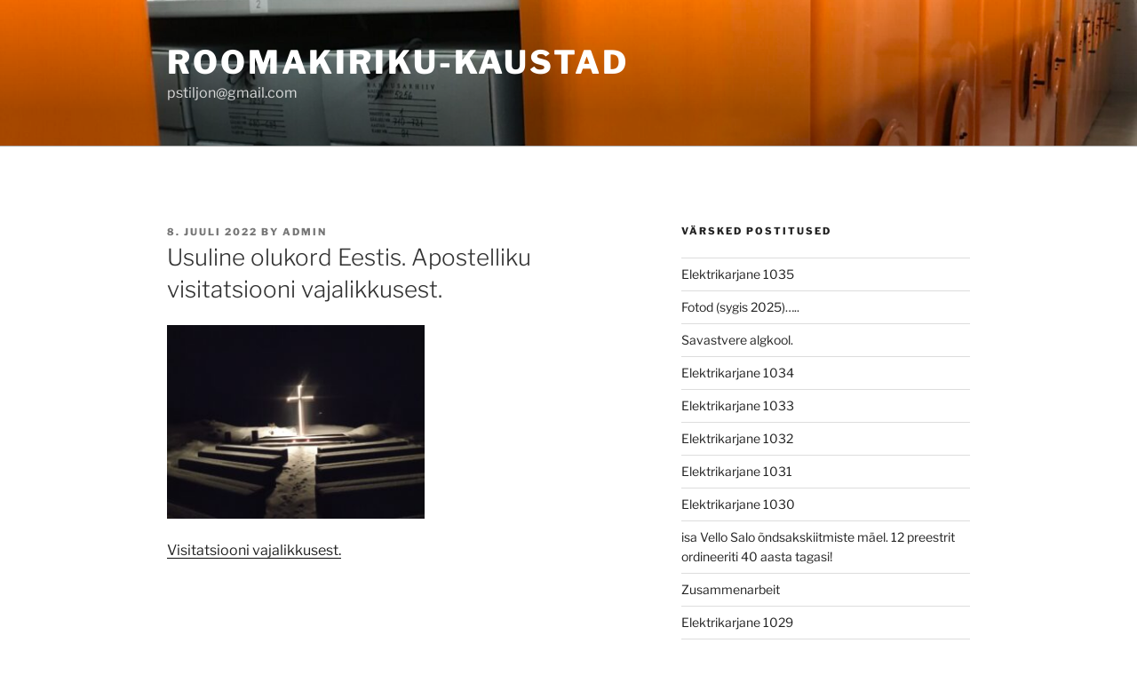

--- FILE ---
content_type: text/html; charset=UTF-8
request_url: https://roomakiriku-kaustad.eu/uncategorized/usuline-olukord-eestis-apostelliku-visitatsiooni-vajalikkusest/
body_size: 49286
content:
<!DOCTYPE html>
<html lang="et" class="no-js no-svg">
<head>
<meta charset="UTF-8">
<meta name="viewport" content="width=device-width, initial-scale=1.0">
<link rel="profile" href="https://gmpg.org/xfn/11">

<script>
(function(html){html.className = html.className.replace(/\bno-js\b/,'js')})(document.documentElement);
//# sourceURL=twentyseventeen_javascript_detection
</script>
<title>Usuline olukord Eestis.  Apostelliku visitatsiooni vajalikkusest. &#8211; RoomaKiriku-kaustad</title>
<meta name='robots' content='max-image-preview:large' />
<link rel="alternate" type="application/rss+xml" title="RoomaKiriku-kaustad &raquo; RSS" href="https://roomakiriku-kaustad.eu/feed/" />
<link rel="alternate" type="application/rss+xml" title="RoomaKiriku-kaustad &raquo; Kommentaaride RSS" href="https://roomakiriku-kaustad.eu/comments/feed/" />
<link rel="alternate" title="oEmbed (JSON)" type="application/json+oembed" href="https://roomakiriku-kaustad.eu/wp-json/oembed/1.0/embed?url=https%3A%2F%2Froomakiriku-kaustad.eu%2Funcategorized%2Fusuline-olukord-eestis-apostelliku-visitatsiooni-vajalikkusest%2F" />
<link rel="alternate" title="oEmbed (XML)" type="text/xml+oembed" href="https://roomakiriku-kaustad.eu/wp-json/oembed/1.0/embed?url=https%3A%2F%2Froomakiriku-kaustad.eu%2Funcategorized%2Fusuline-olukord-eestis-apostelliku-visitatsiooni-vajalikkusest%2F&#038;format=xml" />
<style id='wp-img-auto-sizes-contain-inline-css'>
img:is([sizes=auto i],[sizes^="auto," i]){contain-intrinsic-size:3000px 1500px}
/*# sourceURL=wp-img-auto-sizes-contain-inline-css */
</style>
<style id='wp-emoji-styles-inline-css'>

	img.wp-smiley, img.emoji {
		display: inline !important;
		border: none !important;
		box-shadow: none !important;
		height: 1em !important;
		width: 1em !important;
		margin: 0 0.07em !important;
		vertical-align: -0.1em !important;
		background: none !important;
		padding: 0 !important;
	}
/*# sourceURL=wp-emoji-styles-inline-css */
</style>
<style id='wp-block-library-inline-css'>
:root{--wp-block-synced-color:#7a00df;--wp-block-synced-color--rgb:122,0,223;--wp-bound-block-color:var(--wp-block-synced-color);--wp-editor-canvas-background:#ddd;--wp-admin-theme-color:#007cba;--wp-admin-theme-color--rgb:0,124,186;--wp-admin-theme-color-darker-10:#006ba1;--wp-admin-theme-color-darker-10--rgb:0,107,160.5;--wp-admin-theme-color-darker-20:#005a87;--wp-admin-theme-color-darker-20--rgb:0,90,135;--wp-admin-border-width-focus:2px}@media (min-resolution:192dpi){:root{--wp-admin-border-width-focus:1.5px}}.wp-element-button{cursor:pointer}:root .has-very-light-gray-background-color{background-color:#eee}:root .has-very-dark-gray-background-color{background-color:#313131}:root .has-very-light-gray-color{color:#eee}:root .has-very-dark-gray-color{color:#313131}:root .has-vivid-green-cyan-to-vivid-cyan-blue-gradient-background{background:linear-gradient(135deg,#00d084,#0693e3)}:root .has-purple-crush-gradient-background{background:linear-gradient(135deg,#34e2e4,#4721fb 50%,#ab1dfe)}:root .has-hazy-dawn-gradient-background{background:linear-gradient(135deg,#faaca8,#dad0ec)}:root .has-subdued-olive-gradient-background{background:linear-gradient(135deg,#fafae1,#67a671)}:root .has-atomic-cream-gradient-background{background:linear-gradient(135deg,#fdd79a,#004a59)}:root .has-nightshade-gradient-background{background:linear-gradient(135deg,#330968,#31cdcf)}:root .has-midnight-gradient-background{background:linear-gradient(135deg,#020381,#2874fc)}:root{--wp--preset--font-size--normal:16px;--wp--preset--font-size--huge:42px}.has-regular-font-size{font-size:1em}.has-larger-font-size{font-size:2.625em}.has-normal-font-size{font-size:var(--wp--preset--font-size--normal)}.has-huge-font-size{font-size:var(--wp--preset--font-size--huge)}.has-text-align-center{text-align:center}.has-text-align-left{text-align:left}.has-text-align-right{text-align:right}.has-fit-text{white-space:nowrap!important}#end-resizable-editor-section{display:none}.aligncenter{clear:both}.items-justified-left{justify-content:flex-start}.items-justified-center{justify-content:center}.items-justified-right{justify-content:flex-end}.items-justified-space-between{justify-content:space-between}.screen-reader-text{border:0;clip-path:inset(50%);height:1px;margin:-1px;overflow:hidden;padding:0;position:absolute;width:1px;word-wrap:normal!important}.screen-reader-text:focus{background-color:#ddd;clip-path:none;color:#444;display:block;font-size:1em;height:auto;left:5px;line-height:normal;padding:15px 23px 14px;text-decoration:none;top:5px;width:auto;z-index:100000}html :where(.has-border-color){border-style:solid}html :where([style*=border-top-color]){border-top-style:solid}html :where([style*=border-right-color]){border-right-style:solid}html :where([style*=border-bottom-color]){border-bottom-style:solid}html :where([style*=border-left-color]){border-left-style:solid}html :where([style*=border-width]){border-style:solid}html :where([style*=border-top-width]){border-top-style:solid}html :where([style*=border-right-width]){border-right-style:solid}html :where([style*=border-bottom-width]){border-bottom-style:solid}html :where([style*=border-left-width]){border-left-style:solid}html :where(img[class*=wp-image-]){height:auto;max-width:100%}:where(figure){margin:0 0 1em}html :where(.is-position-sticky){--wp-admin--admin-bar--position-offset:var(--wp-admin--admin-bar--height,0px)}@media screen and (max-width:600px){html :where(.is-position-sticky){--wp-admin--admin-bar--position-offset:0px}}

/*# sourceURL=wp-block-library-inline-css */
</style><style id='wp-block-image-inline-css'>
.wp-block-image>a,.wp-block-image>figure>a{display:inline-block}.wp-block-image img{box-sizing:border-box;height:auto;max-width:100%;vertical-align:bottom}@media not (prefers-reduced-motion){.wp-block-image img.hide{visibility:hidden}.wp-block-image img.show{animation:show-content-image .4s}}.wp-block-image[style*=border-radius] img,.wp-block-image[style*=border-radius]>a{border-radius:inherit}.wp-block-image.has-custom-border img{box-sizing:border-box}.wp-block-image.aligncenter{text-align:center}.wp-block-image.alignfull>a,.wp-block-image.alignwide>a{width:100%}.wp-block-image.alignfull img,.wp-block-image.alignwide img{height:auto;width:100%}.wp-block-image .aligncenter,.wp-block-image .alignleft,.wp-block-image .alignright,.wp-block-image.aligncenter,.wp-block-image.alignleft,.wp-block-image.alignright{display:table}.wp-block-image .aligncenter>figcaption,.wp-block-image .alignleft>figcaption,.wp-block-image .alignright>figcaption,.wp-block-image.aligncenter>figcaption,.wp-block-image.alignleft>figcaption,.wp-block-image.alignright>figcaption{caption-side:bottom;display:table-caption}.wp-block-image .alignleft{float:left;margin:.5em 1em .5em 0}.wp-block-image .alignright{float:right;margin:.5em 0 .5em 1em}.wp-block-image .aligncenter{margin-left:auto;margin-right:auto}.wp-block-image :where(figcaption){margin-bottom:1em;margin-top:.5em}.wp-block-image.is-style-circle-mask img{border-radius:9999px}@supports ((-webkit-mask-image:none) or (mask-image:none)) or (-webkit-mask-image:none){.wp-block-image.is-style-circle-mask img{border-radius:0;-webkit-mask-image:url('data:image/svg+xml;utf8,<svg viewBox="0 0 100 100" xmlns="http://www.w3.org/2000/svg"><circle cx="50" cy="50" r="50"/></svg>');mask-image:url('data:image/svg+xml;utf8,<svg viewBox="0 0 100 100" xmlns="http://www.w3.org/2000/svg"><circle cx="50" cy="50" r="50"/></svg>');mask-mode:alpha;-webkit-mask-position:center;mask-position:center;-webkit-mask-repeat:no-repeat;mask-repeat:no-repeat;-webkit-mask-size:contain;mask-size:contain}}:root :where(.wp-block-image.is-style-rounded img,.wp-block-image .is-style-rounded img){border-radius:9999px}.wp-block-image figure{margin:0}.wp-lightbox-container{display:flex;flex-direction:column;position:relative}.wp-lightbox-container img{cursor:zoom-in}.wp-lightbox-container img:hover+button{opacity:1}.wp-lightbox-container button{align-items:center;backdrop-filter:blur(16px) saturate(180%);background-color:#5a5a5a40;border:none;border-radius:4px;cursor:zoom-in;display:flex;height:20px;justify-content:center;opacity:0;padding:0;position:absolute;right:16px;text-align:center;top:16px;width:20px;z-index:100}@media not (prefers-reduced-motion){.wp-lightbox-container button{transition:opacity .2s ease}}.wp-lightbox-container button:focus-visible{outline:3px auto #5a5a5a40;outline:3px auto -webkit-focus-ring-color;outline-offset:3px}.wp-lightbox-container button:hover{cursor:pointer;opacity:1}.wp-lightbox-container button:focus{opacity:1}.wp-lightbox-container button:focus,.wp-lightbox-container button:hover,.wp-lightbox-container button:not(:hover):not(:active):not(.has-background){background-color:#5a5a5a40;border:none}.wp-lightbox-overlay{box-sizing:border-box;cursor:zoom-out;height:100vh;left:0;overflow:hidden;position:fixed;top:0;visibility:hidden;width:100%;z-index:100000}.wp-lightbox-overlay .close-button{align-items:center;cursor:pointer;display:flex;justify-content:center;min-height:40px;min-width:40px;padding:0;position:absolute;right:calc(env(safe-area-inset-right) + 16px);top:calc(env(safe-area-inset-top) + 16px);z-index:5000000}.wp-lightbox-overlay .close-button:focus,.wp-lightbox-overlay .close-button:hover,.wp-lightbox-overlay .close-button:not(:hover):not(:active):not(.has-background){background:none;border:none}.wp-lightbox-overlay .lightbox-image-container{height:var(--wp--lightbox-container-height);left:50%;overflow:hidden;position:absolute;top:50%;transform:translate(-50%,-50%);transform-origin:top left;width:var(--wp--lightbox-container-width);z-index:9999999999}.wp-lightbox-overlay .wp-block-image{align-items:center;box-sizing:border-box;display:flex;height:100%;justify-content:center;margin:0;position:relative;transform-origin:0 0;width:100%;z-index:3000000}.wp-lightbox-overlay .wp-block-image img{height:var(--wp--lightbox-image-height);min-height:var(--wp--lightbox-image-height);min-width:var(--wp--lightbox-image-width);width:var(--wp--lightbox-image-width)}.wp-lightbox-overlay .wp-block-image figcaption{display:none}.wp-lightbox-overlay button{background:none;border:none}.wp-lightbox-overlay .scrim{background-color:#fff;height:100%;opacity:.9;position:absolute;width:100%;z-index:2000000}.wp-lightbox-overlay.active{visibility:visible}@media not (prefers-reduced-motion){.wp-lightbox-overlay.active{animation:turn-on-visibility .25s both}.wp-lightbox-overlay.active img{animation:turn-on-visibility .35s both}.wp-lightbox-overlay.show-closing-animation:not(.active){animation:turn-off-visibility .35s both}.wp-lightbox-overlay.show-closing-animation:not(.active) img{animation:turn-off-visibility .25s both}.wp-lightbox-overlay.zoom.active{animation:none;opacity:1;visibility:visible}.wp-lightbox-overlay.zoom.active .lightbox-image-container{animation:lightbox-zoom-in .4s}.wp-lightbox-overlay.zoom.active .lightbox-image-container img{animation:none}.wp-lightbox-overlay.zoom.active .scrim{animation:turn-on-visibility .4s forwards}.wp-lightbox-overlay.zoom.show-closing-animation:not(.active){animation:none}.wp-lightbox-overlay.zoom.show-closing-animation:not(.active) .lightbox-image-container{animation:lightbox-zoom-out .4s}.wp-lightbox-overlay.zoom.show-closing-animation:not(.active) .lightbox-image-container img{animation:none}.wp-lightbox-overlay.zoom.show-closing-animation:not(.active) .scrim{animation:turn-off-visibility .4s forwards}}@keyframes show-content-image{0%{visibility:hidden}99%{visibility:hidden}to{visibility:visible}}@keyframes turn-on-visibility{0%{opacity:0}to{opacity:1}}@keyframes turn-off-visibility{0%{opacity:1;visibility:visible}99%{opacity:0;visibility:visible}to{opacity:0;visibility:hidden}}@keyframes lightbox-zoom-in{0%{transform:translate(calc((-100vw + var(--wp--lightbox-scrollbar-width))/2 + var(--wp--lightbox-initial-left-position)),calc(-50vh + var(--wp--lightbox-initial-top-position))) scale(var(--wp--lightbox-scale))}to{transform:translate(-50%,-50%) scale(1)}}@keyframes lightbox-zoom-out{0%{transform:translate(-50%,-50%) scale(1);visibility:visible}99%{visibility:visible}to{transform:translate(calc((-100vw + var(--wp--lightbox-scrollbar-width))/2 + var(--wp--lightbox-initial-left-position)),calc(-50vh + var(--wp--lightbox-initial-top-position))) scale(var(--wp--lightbox-scale));visibility:hidden}}
/*# sourceURL=https://roomakiriku-kaustad.eu/wp-includes/blocks/image/style.min.css */
</style>
<style id='wp-block-image-theme-inline-css'>
:root :where(.wp-block-image figcaption){color:#555;font-size:13px;text-align:center}.is-dark-theme :root :where(.wp-block-image figcaption){color:#ffffffa6}.wp-block-image{margin:0 0 1em}
/*# sourceURL=https://roomakiriku-kaustad.eu/wp-includes/blocks/image/theme.min.css */
</style>
<style id='wp-block-paragraph-inline-css'>
.is-small-text{font-size:.875em}.is-regular-text{font-size:1em}.is-large-text{font-size:2.25em}.is-larger-text{font-size:3em}.has-drop-cap:not(:focus):first-letter{float:left;font-size:8.4em;font-style:normal;font-weight:100;line-height:.68;margin:.05em .1em 0 0;text-transform:uppercase}body.rtl .has-drop-cap:not(:focus):first-letter{float:none;margin-left:.1em}p.has-drop-cap.has-background{overflow:hidden}:root :where(p.has-background){padding:1.25em 2.375em}:where(p.has-text-color:not(.has-link-color)) a{color:inherit}p.has-text-align-left[style*="writing-mode:vertical-lr"],p.has-text-align-right[style*="writing-mode:vertical-rl"]{rotate:180deg}
/*# sourceURL=https://roomakiriku-kaustad.eu/wp-includes/blocks/paragraph/style.min.css */
</style>
<style id='global-styles-inline-css'>
:root{--wp--preset--aspect-ratio--square: 1;--wp--preset--aspect-ratio--4-3: 4/3;--wp--preset--aspect-ratio--3-4: 3/4;--wp--preset--aspect-ratio--3-2: 3/2;--wp--preset--aspect-ratio--2-3: 2/3;--wp--preset--aspect-ratio--16-9: 16/9;--wp--preset--aspect-ratio--9-16: 9/16;--wp--preset--color--black: #000000;--wp--preset--color--cyan-bluish-gray: #abb8c3;--wp--preset--color--white: #ffffff;--wp--preset--color--pale-pink: #f78da7;--wp--preset--color--vivid-red: #cf2e2e;--wp--preset--color--luminous-vivid-orange: #ff6900;--wp--preset--color--luminous-vivid-amber: #fcb900;--wp--preset--color--light-green-cyan: #7bdcb5;--wp--preset--color--vivid-green-cyan: #00d084;--wp--preset--color--pale-cyan-blue: #8ed1fc;--wp--preset--color--vivid-cyan-blue: #0693e3;--wp--preset--color--vivid-purple: #9b51e0;--wp--preset--gradient--vivid-cyan-blue-to-vivid-purple: linear-gradient(135deg,rgb(6,147,227) 0%,rgb(155,81,224) 100%);--wp--preset--gradient--light-green-cyan-to-vivid-green-cyan: linear-gradient(135deg,rgb(122,220,180) 0%,rgb(0,208,130) 100%);--wp--preset--gradient--luminous-vivid-amber-to-luminous-vivid-orange: linear-gradient(135deg,rgb(252,185,0) 0%,rgb(255,105,0) 100%);--wp--preset--gradient--luminous-vivid-orange-to-vivid-red: linear-gradient(135deg,rgb(255,105,0) 0%,rgb(207,46,46) 100%);--wp--preset--gradient--very-light-gray-to-cyan-bluish-gray: linear-gradient(135deg,rgb(238,238,238) 0%,rgb(169,184,195) 100%);--wp--preset--gradient--cool-to-warm-spectrum: linear-gradient(135deg,rgb(74,234,220) 0%,rgb(151,120,209) 20%,rgb(207,42,186) 40%,rgb(238,44,130) 60%,rgb(251,105,98) 80%,rgb(254,248,76) 100%);--wp--preset--gradient--blush-light-purple: linear-gradient(135deg,rgb(255,206,236) 0%,rgb(152,150,240) 100%);--wp--preset--gradient--blush-bordeaux: linear-gradient(135deg,rgb(254,205,165) 0%,rgb(254,45,45) 50%,rgb(107,0,62) 100%);--wp--preset--gradient--luminous-dusk: linear-gradient(135deg,rgb(255,203,112) 0%,rgb(199,81,192) 50%,rgb(65,88,208) 100%);--wp--preset--gradient--pale-ocean: linear-gradient(135deg,rgb(255,245,203) 0%,rgb(182,227,212) 50%,rgb(51,167,181) 100%);--wp--preset--gradient--electric-grass: linear-gradient(135deg,rgb(202,248,128) 0%,rgb(113,206,126) 100%);--wp--preset--gradient--midnight: linear-gradient(135deg,rgb(2,3,129) 0%,rgb(40,116,252) 100%);--wp--preset--font-size--small: 13px;--wp--preset--font-size--medium: 20px;--wp--preset--font-size--large: 36px;--wp--preset--font-size--x-large: 42px;--wp--preset--spacing--20: 0.44rem;--wp--preset--spacing--30: 0.67rem;--wp--preset--spacing--40: 1rem;--wp--preset--spacing--50: 1.5rem;--wp--preset--spacing--60: 2.25rem;--wp--preset--spacing--70: 3.38rem;--wp--preset--spacing--80: 5.06rem;--wp--preset--shadow--natural: 6px 6px 9px rgba(0, 0, 0, 0.2);--wp--preset--shadow--deep: 12px 12px 50px rgba(0, 0, 0, 0.4);--wp--preset--shadow--sharp: 6px 6px 0px rgba(0, 0, 0, 0.2);--wp--preset--shadow--outlined: 6px 6px 0px -3px rgb(255, 255, 255), 6px 6px rgb(0, 0, 0);--wp--preset--shadow--crisp: 6px 6px 0px rgb(0, 0, 0);}:where(.is-layout-flex){gap: 0.5em;}:where(.is-layout-grid){gap: 0.5em;}body .is-layout-flex{display: flex;}.is-layout-flex{flex-wrap: wrap;align-items: center;}.is-layout-flex > :is(*, div){margin: 0;}body .is-layout-grid{display: grid;}.is-layout-grid > :is(*, div){margin: 0;}:where(.wp-block-columns.is-layout-flex){gap: 2em;}:where(.wp-block-columns.is-layout-grid){gap: 2em;}:where(.wp-block-post-template.is-layout-flex){gap: 1.25em;}:where(.wp-block-post-template.is-layout-grid){gap: 1.25em;}.has-black-color{color: var(--wp--preset--color--black) !important;}.has-cyan-bluish-gray-color{color: var(--wp--preset--color--cyan-bluish-gray) !important;}.has-white-color{color: var(--wp--preset--color--white) !important;}.has-pale-pink-color{color: var(--wp--preset--color--pale-pink) !important;}.has-vivid-red-color{color: var(--wp--preset--color--vivid-red) !important;}.has-luminous-vivid-orange-color{color: var(--wp--preset--color--luminous-vivid-orange) !important;}.has-luminous-vivid-amber-color{color: var(--wp--preset--color--luminous-vivid-amber) !important;}.has-light-green-cyan-color{color: var(--wp--preset--color--light-green-cyan) !important;}.has-vivid-green-cyan-color{color: var(--wp--preset--color--vivid-green-cyan) !important;}.has-pale-cyan-blue-color{color: var(--wp--preset--color--pale-cyan-blue) !important;}.has-vivid-cyan-blue-color{color: var(--wp--preset--color--vivid-cyan-blue) !important;}.has-vivid-purple-color{color: var(--wp--preset--color--vivid-purple) !important;}.has-black-background-color{background-color: var(--wp--preset--color--black) !important;}.has-cyan-bluish-gray-background-color{background-color: var(--wp--preset--color--cyan-bluish-gray) !important;}.has-white-background-color{background-color: var(--wp--preset--color--white) !important;}.has-pale-pink-background-color{background-color: var(--wp--preset--color--pale-pink) !important;}.has-vivid-red-background-color{background-color: var(--wp--preset--color--vivid-red) !important;}.has-luminous-vivid-orange-background-color{background-color: var(--wp--preset--color--luminous-vivid-orange) !important;}.has-luminous-vivid-amber-background-color{background-color: var(--wp--preset--color--luminous-vivid-amber) !important;}.has-light-green-cyan-background-color{background-color: var(--wp--preset--color--light-green-cyan) !important;}.has-vivid-green-cyan-background-color{background-color: var(--wp--preset--color--vivid-green-cyan) !important;}.has-pale-cyan-blue-background-color{background-color: var(--wp--preset--color--pale-cyan-blue) !important;}.has-vivid-cyan-blue-background-color{background-color: var(--wp--preset--color--vivid-cyan-blue) !important;}.has-vivid-purple-background-color{background-color: var(--wp--preset--color--vivid-purple) !important;}.has-black-border-color{border-color: var(--wp--preset--color--black) !important;}.has-cyan-bluish-gray-border-color{border-color: var(--wp--preset--color--cyan-bluish-gray) !important;}.has-white-border-color{border-color: var(--wp--preset--color--white) !important;}.has-pale-pink-border-color{border-color: var(--wp--preset--color--pale-pink) !important;}.has-vivid-red-border-color{border-color: var(--wp--preset--color--vivid-red) !important;}.has-luminous-vivid-orange-border-color{border-color: var(--wp--preset--color--luminous-vivid-orange) !important;}.has-luminous-vivid-amber-border-color{border-color: var(--wp--preset--color--luminous-vivid-amber) !important;}.has-light-green-cyan-border-color{border-color: var(--wp--preset--color--light-green-cyan) !important;}.has-vivid-green-cyan-border-color{border-color: var(--wp--preset--color--vivid-green-cyan) !important;}.has-pale-cyan-blue-border-color{border-color: var(--wp--preset--color--pale-cyan-blue) !important;}.has-vivid-cyan-blue-border-color{border-color: var(--wp--preset--color--vivid-cyan-blue) !important;}.has-vivid-purple-border-color{border-color: var(--wp--preset--color--vivid-purple) !important;}.has-vivid-cyan-blue-to-vivid-purple-gradient-background{background: var(--wp--preset--gradient--vivid-cyan-blue-to-vivid-purple) !important;}.has-light-green-cyan-to-vivid-green-cyan-gradient-background{background: var(--wp--preset--gradient--light-green-cyan-to-vivid-green-cyan) !important;}.has-luminous-vivid-amber-to-luminous-vivid-orange-gradient-background{background: var(--wp--preset--gradient--luminous-vivid-amber-to-luminous-vivid-orange) !important;}.has-luminous-vivid-orange-to-vivid-red-gradient-background{background: var(--wp--preset--gradient--luminous-vivid-orange-to-vivid-red) !important;}.has-very-light-gray-to-cyan-bluish-gray-gradient-background{background: var(--wp--preset--gradient--very-light-gray-to-cyan-bluish-gray) !important;}.has-cool-to-warm-spectrum-gradient-background{background: var(--wp--preset--gradient--cool-to-warm-spectrum) !important;}.has-blush-light-purple-gradient-background{background: var(--wp--preset--gradient--blush-light-purple) !important;}.has-blush-bordeaux-gradient-background{background: var(--wp--preset--gradient--blush-bordeaux) !important;}.has-luminous-dusk-gradient-background{background: var(--wp--preset--gradient--luminous-dusk) !important;}.has-pale-ocean-gradient-background{background: var(--wp--preset--gradient--pale-ocean) !important;}.has-electric-grass-gradient-background{background: var(--wp--preset--gradient--electric-grass) !important;}.has-midnight-gradient-background{background: var(--wp--preset--gradient--midnight) !important;}.has-small-font-size{font-size: var(--wp--preset--font-size--small) !important;}.has-medium-font-size{font-size: var(--wp--preset--font-size--medium) !important;}.has-large-font-size{font-size: var(--wp--preset--font-size--large) !important;}.has-x-large-font-size{font-size: var(--wp--preset--font-size--x-large) !important;}
/*# sourceURL=global-styles-inline-css */
</style>

<style id='classic-theme-styles-inline-css'>
/*! This file is auto-generated */
.wp-block-button__link{color:#fff;background-color:#32373c;border-radius:9999px;box-shadow:none;text-decoration:none;padding:calc(.667em + 2px) calc(1.333em + 2px);font-size:1.125em}.wp-block-file__button{background:#32373c;color:#fff;text-decoration:none}
/*# sourceURL=/wp-includes/css/classic-themes.min.css */
</style>
<link rel='stylesheet' id='twentyseventeen-fonts-css' href='https://roomakiriku-kaustad.eu/wp-content/themes/twentyseventeen/assets/fonts/font-libre-franklin.css?ver=20230328' media='all' />
<link rel='stylesheet' id='twentyseventeen-style-css' href='https://roomakiriku-kaustad.eu/wp-content/themes/twentyseventeen/style.css?ver=20251202' media='all' />
<link rel='stylesheet' id='twentyseventeen-block-style-css' href='https://roomakiriku-kaustad.eu/wp-content/themes/twentyseventeen/assets/css/blocks.css?ver=20240729' media='all' />
<script src="https://roomakiriku-kaustad.eu/wp-includes/js/jquery/jquery.min.js?ver=3.7.1" id="jquery-core-js"></script>
<script src="https://roomakiriku-kaustad.eu/wp-includes/js/jquery/jquery-migrate.min.js?ver=3.4.1" id="jquery-migrate-js"></script>
<script id="twentyseventeen-global-js-extra">
var twentyseventeenScreenReaderText = {"quote":"\u003Csvg class=\"icon icon-quote-right\" aria-hidden=\"true\" role=\"img\"\u003E \u003Cuse href=\"#icon-quote-right\" xlink:href=\"#icon-quote-right\"\u003E\u003C/use\u003E \u003C/svg\u003E"};
//# sourceURL=twentyseventeen-global-js-extra
</script>
<script src="https://roomakiriku-kaustad.eu/wp-content/themes/twentyseventeen/assets/js/global.js?ver=20211130" id="twentyseventeen-global-js" defer data-wp-strategy="defer"></script>
<!-- This site uses the Better Analytics plugin.  https://marketplace.digitalpoint.com/better-analytics.3354/item -->
<script type='text/javascript' src='https://roomakiriku-kaustad.eu/wp-content/plugins/better-analytics/js/loader.php?ver=1.2.7.js' ></script><link rel="https://api.w.org/" href="https://roomakiriku-kaustad.eu/wp-json/" /><link rel="alternate" title="JSON" type="application/json" href="https://roomakiriku-kaustad.eu/wp-json/wp/v2/posts/3739" /><link rel="EditURI" type="application/rsd+xml" title="RSD" href="https://roomakiriku-kaustad.eu/xmlrpc.php?rsd" />
<link rel="canonical" href="https://roomakiriku-kaustad.eu/uncategorized/usuline-olukord-eestis-apostelliku-visitatsiooni-vajalikkusest/" />
<link rel='shortlink' href='https://roomakiriku-kaustad.eu/?p=3739' />
<style>.recentcomments a{display:inline !important;padding:0 !important;margin:0 !important;}</style><link rel="icon" href="https://roomakiriku-kaustad.eu/wp-content/uploads/2025/03/cropped-IMG_3791-scaled-1-32x32.jpg" sizes="32x32" />
<link rel="icon" href="https://roomakiriku-kaustad.eu/wp-content/uploads/2025/03/cropped-IMG_3791-scaled-1-192x192.jpg" sizes="192x192" />
<link rel="apple-touch-icon" href="https://roomakiriku-kaustad.eu/wp-content/uploads/2025/03/cropped-IMG_3791-scaled-1-180x180.jpg" />
<meta name="msapplication-TileImage" content="https://roomakiriku-kaustad.eu/wp-content/uploads/2025/03/cropped-IMG_3791-scaled-1-270x270.jpg" />
</head>

<body class="wp-singular post-template-default single single-post postid-3739 single-format-standard wp-embed-responsive wp-theme-twentyseventeen has-header-image has-sidebar colors-light">
<div id="page" class="site">
	<a class="skip-link screen-reader-text" href="#content">
		Liigu sisu juurde	</a>

	<header id="masthead" class="site-header">

		<div class="custom-header">

		<div class="custom-header-media">
			<div id="wp-custom-header" class="wp-custom-header"><img src="https://roomakiriku-kaustad.eu/wp-content/uploads/2025/01/cropped-IMG_3800-1-scaled-1.jpg" width="2000" height="1312" alt="" srcset="https://roomakiriku-kaustad.eu/wp-content/uploads/2025/01/cropped-IMG_3800-1-scaled-1.jpg 2000w, https://roomakiriku-kaustad.eu/wp-content/uploads/2025/01/cropped-IMG_3800-1-scaled-1-300x197.jpg 300w, https://roomakiriku-kaustad.eu/wp-content/uploads/2025/01/cropped-IMG_3800-1-scaled-1-1024x672.jpg 1024w, https://roomakiriku-kaustad.eu/wp-content/uploads/2025/01/cropped-IMG_3800-1-scaled-1-768x504.jpg 768w, https://roomakiriku-kaustad.eu/wp-content/uploads/2025/01/cropped-IMG_3800-1-scaled-1-1536x1008.jpg 1536w" sizes="(max-width: 767px) 200vw, 100vw" decoding="async" fetchpriority="high" /></div>		</div>

	<div class="site-branding">
	<div class="wrap">

		
		<div class="site-branding-text">
							<p class="site-title"><a href="https://roomakiriku-kaustad.eu/" rel="home" >RoomaKiriku-kaustad</a></p>
								<p class="site-description">pstiljon@gmail.com</p>
					</div><!-- .site-branding-text -->

		
	</div><!-- .wrap -->
</div><!-- .site-branding -->

</div><!-- .custom-header -->

		
	</header><!-- #masthead -->

	
	<div class="site-content-contain">
		<div id="content" class="site-content">

<div class="wrap">
	<div id="primary" class="content-area">
		<main id="main" class="site-main">

			
<article id="post-3739" class="post-3739 post type-post status-publish format-standard hentry category-uncategorized">
		<header class="entry-header">
		<div class="entry-meta"><span class="posted-on"><span class="screen-reader-text">Posted on</span> <a href="https://roomakiriku-kaustad.eu/uncategorized/usuline-olukord-eestis-apostelliku-visitatsiooni-vajalikkusest/" rel="bookmark"><time class="entry-date published" datetime="2022-07-08T15:13:40+00:00">8. juuli 2022</time><time class="updated" datetime="2022-07-08T15:15:17+00:00">8. juuli 2022</time></a></span><span class="byline"> by <span class="author vcard"><a class="url fn n" href="https://roomakiriku-kaustad.eu/author/admin/">admin</a></span></span></div><!-- .entry-meta --><h1 class="entry-title">Usuline olukord Eestis.  Apostelliku visitatsiooni vajalikkusest.</h1>	</header><!-- .entry-header -->

	
	<div class="entry-content">
		
<figure class="wp-block-image size-large is-resized"><a href="https://roomakiriku-kaustad.eu/wp-content/uploads/2022/07/Vastselinnas_03012022_Vello_Pallav-scaled.jpg"><img decoding="async" src="https://roomakiriku-kaustad.eu/wp-content/uploads/2022/07/Vastselinnas_03012022_Vello_Pallav-1024x768.jpg" alt="" class="wp-image-3740" width="290" height="217" srcset="https://roomakiriku-kaustad.eu/wp-content/uploads/2022/07/Vastselinnas_03012022_Vello_Pallav-1024x768.jpg 1024w, https://roomakiriku-kaustad.eu/wp-content/uploads/2022/07/Vastselinnas_03012022_Vello_Pallav-300x225.jpg 300w, https://roomakiriku-kaustad.eu/wp-content/uploads/2022/07/Vastselinnas_03012022_Vello_Pallav-768x576.jpg 768w, https://roomakiriku-kaustad.eu/wp-content/uploads/2022/07/Vastselinnas_03012022_Vello_Pallav-1536x1152.jpg 1536w, https://roomakiriku-kaustad.eu/wp-content/uploads/2022/07/Vastselinnas_03012022_Vello_Pallav-2048x1536.jpg 2048w" sizes="(max-width: 290px) 100vw, 290px" /></a></figure>



<p><a href="https://roomakiriku-kaustad.eu/wp-content/uploads/2022/07/situatsioon.pdf" target="_blank" rel="noreferrer noopener">Visitatsiooni vajalikkusest.</a></p>
	</div><!-- .entry-content -->

	
</article><!-- #post-3739 -->

	<nav class="navigation post-navigation" aria-label="Postitused">
		<h2 class="screen-reader-text">Navigeerimine</h2>
		<div class="nav-links"><div class="nav-previous"><a href="https://roomakiriku-kaustad.eu/uncategorized/432-88-telefon-rooma-katoliku-kiriku-preester-vene-18/" rel="prev"><span class="screen-reader-text">Previous Post</span><span aria-hidden="true" class="nav-subtitle">Eelmine</span> <span class="nav-title"><span class="nav-title-icon-wrapper"><svg class="icon icon-arrow-left" aria-hidden="true" role="img"> <use href="#icon-arrow-left" xlink:href="#icon-arrow-left"></use> </svg></span>432-88 Kartte J. telefon Rooma Katoliku Kiriku preester, Wene 18. 1930 .a.</span></a></div><div class="nav-next"><a href="https://roomakiriku-kaustad.eu/uncategorized/meenutusi-m-k-lt/" rel="next"><span class="screen-reader-text">Next Post</span><span aria-hidden="true" class="nav-subtitle">Järgmine</span> <span class="nav-title">Meenutusi M. K-lt.<span class="nav-title-icon-wrapper"><svg class="icon icon-arrow-right" aria-hidden="true" role="img"> <use href="#icon-arrow-right" xlink:href="#icon-arrow-right"></use> </svg></span></span></a></div></div>
	</nav>
		</main><!-- #main -->
	</div><!-- #primary -->
	
<aside id="secondary" class="widget-area" aria-label="Blog Sidebar">
	
		<section id="recent-posts-2" class="widget widget_recent_entries">
		<h2 class="widget-title">Värsked postitused</h2><nav aria-label="Värsked postitused">
		<ul>
											<li>
					<a href="https://roomakiriku-kaustad.eu/uncategorized/elektrikarjane-1035/">Elektrikarjane  1035</a>
									</li>
											<li>
					<a href="https://roomakiriku-kaustad.eu/uncategorized/fotod-sygis-2025/">Fotod  (sygis 2025)&#8230;..</a>
									</li>
											<li>
					<a href="https://roomakiriku-kaustad.eu/uncategorized/savastvere-algkool/">Savastvere algkool.</a>
									</li>
											<li>
					<a href="https://roomakiriku-kaustad.eu/uncategorized/elektrikarjane-1034/">Elektrikarjane 1034</a>
									</li>
											<li>
					<a href="https://roomakiriku-kaustad.eu/uncategorized/elektrikarjane-1033/">Elektrikarjane 1033</a>
									</li>
											<li>
					<a href="https://roomakiriku-kaustad.eu/uncategorized/elektrikarjane-1032/">Elektrikarjane 1032</a>
									</li>
											<li>
					<a href="https://roomakiriku-kaustad.eu/uncategorized/elektrikarjane-1031/">Elektrikarjane 1031</a>
									</li>
											<li>
					<a href="https://roomakiriku-kaustad.eu/uncategorized/elektrikarjane-1030/">Elektrikarjane  1030</a>
									</li>
											<li>
					<a href="https://roomakiriku-kaustad.eu/uncategorized/isa-vello-salo-ondsakskiitmiste-mael-12-preestrit-puhitseti-siin-40-aasta-tagasi/">isa Vello Salo õndsakskiitmiste mäel.  12 preestrit ordineeriti 40 aasta tagasi!</a>
									</li>
											<li>
					<a href="https://roomakiriku-kaustad.eu/uncategorized/zusammenarbeit/">Zusammenarbeit</a>
									</li>
											<li>
					<a href="https://roomakiriku-kaustad.eu/uncategorized/elektrikarjane-1029/">Elektrikarjane 1029</a>
									</li>
											<li>
					<a href="https://roomakiriku-kaustad.eu/uncategorized/detsember-2025-elektrikarjase-uus-pikk-saade-pereraadios/">Detsember 2025 Elektrikarjase uus pikk saade Pereraadios.</a>
									</li>
											<li>
					<a href="https://roomakiriku-kaustad.eu/uncategorized/elektrikarjane-1028/">Elektrikarjane 1028</a>
									</li>
											<li>
					<a href="https://roomakiriku-kaustad.eu/uncategorized/their-kingdom-come-inside-the-secret-world-of-opus-dei/">Their Kingdom Come &#8211; Inside the secret World of Opus Dei</a>
									</li>
											<li>
					<a href="https://roomakiriku-kaustad.eu/uncategorized/elektrikarjane-1027/">Elektrikarjane     1027</a>
									</li>
											<li>
					<a href="https://roomakiriku-kaustad.eu/uncategorized/elektrikarjane-1026/">Elektrikarjane 1026</a>
									</li>
											<li>
					<a href="https://roomakiriku-kaustad.eu/uncategorized/elektrikarjane-1025/">Elektrikarjane 1025</a>
									</li>
											<li>
					<a href="https://roomakiriku-kaustad.eu/uncategorized/elektrikarjane-1024/">Elektrikarjane 1024</a>
									</li>
											<li>
					<a href="https://roomakiriku-kaustad.eu/uncategorized/elektrikarjane-1023/">Elektrikarjane 1023</a>
									</li>
											<li>
					<a href="https://roomakiriku-kaustad.eu/uncategorized/elektrikarjane-1022/">Elektrikarjane 1022</a>
									</li>
											<li>
					<a href="https://roomakiriku-kaustad.eu/uncategorized/illustrissime-at-reverendissime-domine/">ILLUSTRISSIME AT REVERENDISSIME DOMINE :</a>
									</li>
											<li>
					<a href="https://roomakiriku-kaustad.eu/uncategorized/foto-70/">foto  70nendatel   (?)</a>
									</li>
											<li>
					<a href="https://roomakiriku-kaustad.eu/uncategorized/elektrikarjane-1021/">Elektrikarjane   1021</a>
									</li>
											<li>
					<a href="https://roomakiriku-kaustad.eu/uncategorized/elektrikarjase-uus-pikk-saade-pereraadios-oktoober-2025/">Elektrikarjase uus pikk saade Pereraadios, oktoober  2025.</a>
									</li>
											<li>
					<a href="https://roomakiriku-kaustad.eu/uncategorized/elektrikarjane-1020/">Elektrikarjane  1020</a>
									</li>
											<li>
					<a href="https://roomakiriku-kaustad.eu/uncategorized/elektrikarjane-1019/">Elektrikarjane 1019</a>
									</li>
											<li>
					<a href="https://roomakiriku-kaustad.eu/uncategorized/elektrikarjane-1018/">Elektrikarjane  1018</a>
									</li>
											<li>
					<a href="https://roomakiriku-kaustad.eu/uncategorized/elektrikarjane-1017/">Elektrikarjane 1017</a>
									</li>
											<li>
					<a href="https://roomakiriku-kaustad.eu/uncategorized/elektrikarjane-1016/">Elektrikarjane 1016</a>
									</li>
											<li>
					<a href="https://roomakiriku-kaustad.eu/uncategorized/2-matrimonium-in-valk-anno-1924/">2 Matrimonium  in  Valk  anno  1924. p. Wierciński</a>
									</li>
											<li>
					<a href="https://roomakiriku-kaustad.eu/uncategorized/elektrikarjane-1015/">Elektrikarjane 1015</a>
									</li>
											<li>
					<a href="https://roomakiriku-kaustad.eu/uncategorized/elektrikarjane-1014/">Elektrikarjane 1014</a>
									</li>
											<li>
					<a href="https://roomakiriku-kaustad.eu/uncategorized/elektrikarjane-1013/">Elektrikarjane 1013</a>
									</li>
											<li>
					<a href="https://roomakiriku-kaustad.eu/uncategorized/elektrikarjane-1012/">Elektrikarjane 1012</a>
									</li>
											<li>
					<a href="https://roomakiriku-kaustad.eu/uncategorized/elektrikajane-1011/">Elektrikajane  1011</a>
									</li>
											<li>
					<a href="https://roomakiriku-kaustad.eu/uncategorized/elektrikarjane-1010/">Elektrikarjane 1010</a>
									</li>
											<li>
					<a href="https://roomakiriku-kaustad.eu/uncategorized/elektrikarjane-1009/">Elektrikarjane 1009</a>
									</li>
											<li>
					<a href="https://roomakiriku-kaustad.eu/uncategorized/elektrikarjane-1008/">Elektrikarjane 1008</a>
									</li>
											<li>
					<a href="https://roomakiriku-kaustad.eu/uncategorized/elektrikarjane-1007/">Elektrikarjane 1007</a>
									</li>
											<li>
					<a href="https://roomakiriku-kaustad.eu/uncategorized/elektrikarjane-1006/">Elektrikarjane 1006</a>
									</li>
											<li>
					<a href="https://roomakiriku-kaustad.eu/uncategorized/elektrikarjane-1005/">Elektrikarjane  1005</a>
									</li>
											<li>
					<a href="https://roomakiriku-kaustad.eu/uncategorized/elektrikarjane-1004/">Elektrikarjane 1004</a>
									</li>
											<li>
					<a href="https://roomakiriku-kaustad.eu/uncategorized/elektrikarjane-1003/">Elektrikarjane 1003</a>
									</li>
											<li>
					<a href="https://roomakiriku-kaustad.eu/uncategorized/elektrikarjase-uus-pikk-saade-pereraadios-juuni-2025/">Elektrikarjase uus pikk saade Pereraadios, juuni 2025</a>
									</li>
											<li>
					<a href="https://roomakiriku-kaustad.eu/uncategorized/elektrikarjane-1002/">Elektrikarjane 1002</a>
									</li>
											<li>
					<a href="https://roomakiriku-kaustad.eu/uncategorized/louna-eesti-katoliiklastele/">Lõuna-Eesti katoliiklastele !</a>
									</li>
											<li>
					<a href="https://roomakiriku-kaustad.eu/uncategorized/elektrikarjane-1001/">Elektrikarjane  1001</a>
									</li>
											<li>
					<a href="https://roomakiriku-kaustad.eu/uncategorized/elektrikarjane-1000/">Elektrikarjane   1000</a>
									</li>
											<li>
					<a href="https://roomakiriku-kaustad.eu/uncategorized/elektrikarjane-999/">Elektrikarjane 999</a>
									</li>
											<li>
					<a href="https://roomakiriku-kaustad.eu/uncategorized/elektrikarjane-998/">Elektrikarjane  998</a>
									</li>
											<li>
					<a href="https://roomakiriku-kaustad.eu/uncategorized/elektrikarjane-997/">Elektrikarjane  997</a>
									</li>
											<li>
					<a href="https://roomakiriku-kaustad.eu/uncategorized/elektrikarjane-996/">Elektrikarjane  996</a>
									</li>
											<li>
					<a href="https://roomakiriku-kaustad.eu/uncategorized/elektrikarjane-995-palmipuudepuha/">Elektrikarjane 995   PALMIPUUDEPÜHA</a>
									</li>
											<li>
					<a href="https://roomakiriku-kaustad.eu/uncategorized/elektrikarjase-uus-pikk-saade-pereraadios-aprill-2025/">Elektrikarjase uus pikk saade Pereraadios, aprill 2025</a>
									</li>
											<li>
					<a href="https://roomakiriku-kaustad.eu/uncategorized/elektrikarjane-994/">Elektrikarjane 994</a>
									</li>
											<li>
					<a href="https://roomakiriku-kaustad.eu/uncategorized/elektrikarjane-993/">Elektrikarjane 993</a>
									</li>
											<li>
					<a href="https://roomakiriku-kaustad.eu/uncategorized/projekt-uleviidud-rooma-katoliku-puukabeli-ajutiseks-ules-seadmiseks-kiviolis-prii-tn-aares-kaarkambriga-altari-juurdeehitusega-ning-betonaukuga-kaimla-ehitamiseks/">Projekt üleviidud rooma-katoliku puukabeli ajutiseks üles seadmiseks Kiviõlis Prii tn ääres; käärkambriga altari juurdeehitusega ning betonaukuga käimla ehitamiseks.</a>
									</li>
											<li>
					<a href="https://roomakiriku-kaustad.eu/uncategorized/elektrikarjane-992/">Elektrikarjane 992</a>
									</li>
											<li>
					<a href="https://roomakiriku-kaustad.eu/uncategorized/elektrikarjane-991/">Elektrikarjane 991</a>
									</li>
											<li>
					<a href="https://roomakiriku-kaustad.eu/uncategorized/elektrikarjane-990/">Elektrikarjane 990</a>
									</li>
											<li>
					<a href="https://roomakiriku-kaustad.eu/uncategorized/tartu-katolu-draudze/">TARTU  KATOLU  DRAUDZE</a>
									</li>
											<li>
					<a href="https://roomakiriku-kaustad.eu/uncategorized/elektrikarjane-989/">Elektrikarjane 989</a>
									</li>
											<li>
					<a href="https://roomakiriku-kaustad.eu/uncategorized/leila-tomat/">Leila tomat.</a>
									</li>
											<li>
					<a href="https://roomakiriku-kaustad.eu/uncategorized/ministrantid/">Ministrantid.  (Tartus)</a>
									</li>
											<li>
					<a href="https://roomakiriku-kaustad.eu/uncategorized/elektrikarjane-988/">Elektrikarjane 988</a>
									</li>
											<li>
					<a href="https://roomakiriku-kaustad.eu/uncategorized/%d1%86%d0%b2%d0%b5%d1%82%d0%bda%d1%8f-%d0%ba%d0%be%d0%bdt%d1%80%d0%be%d1%99%d0%bda%d1%8f-%d1%88%d0%baa%d0%bba-%d1%86%d1%88-2/">ЦВЕТНAЯ  КОНTРОЉНAЯ  ШКAЛA  &#8220;ЦШ&#8221; 2&#8243;</a>
									</li>
											<li>
					<a href="https://roomakiriku-kaustad.eu/uncategorized/fred-ja-oliver/">Fred ja  Oliver</a>
									</li>
											<li>
					<a href="https://roomakiriku-kaustad.eu/uncategorized/elektrikarjane-987/">Elektrikarjane 987</a>
									</li>
											<li>
					<a href="https://roomakiriku-kaustad.eu/uncategorized/elektrikarjane-986/">Elektrikarjane 986</a>
									</li>
											<li>
					<a href="https://roomakiriku-kaustad.eu/uncategorized/load-laulatusteks-valgas-1938/">Load laulatusteks Valgas.  1938</a>
									</li>
											<li>
					<a href="https://roomakiriku-kaustad.eu/uncategorized/elektrikarjane-984/">Elektrikarjane 984</a>
									</li>
											<li>
					<a href="https://roomakiriku-kaustad.eu/uncategorized/kohtumine-tartu-isaga/">Kohtumine Tartu isaga.</a>
									</li>
											<li>
					<a href="https://roomakiriku-kaustad.eu/uncategorized/rezekne-dekanaat-zemkale-dekanaat/">Rezekne dekanaat. Zemkale dekanaat.</a>
									</li>
											<li>
					<a href="https://roomakiriku-kaustad.eu/uncategorized/tartu-orduoed-ja-preester-isa-rein/">Tartu orduõed ja preester isa Rein</a>
									</li>
											<li>
					<a href="https://roomakiriku-kaustad.eu/uncategorized/elektrikarjane-983/">Elektrikarjane 983</a>
									</li>
											<li>
					<a href="https://roomakiriku-kaustad.eu/uncategorized/necrologium/">Necrologium</a>
									</li>
											<li>
					<a href="https://roomakiriku-kaustad.eu/uncategorized/est-z-modreho-alba-c/">Est z modrého alba C,</a>
									</li>
											<li>
					<a href="https://roomakiriku-kaustad.eu/uncategorized/est-z-modreho-alba-b/">Est z modrého alba B,</a>
									</li>
											<li>
					<a href="https://roomakiriku-kaustad.eu/uncategorized/est-z-modreho-alba-a/">Est z modrého alba A,</a>
									</li>
											<li>
					<a href="https://roomakiriku-kaustad.eu/uncategorized/z-modreho-alba-4/">Z modrého alba 4,</a>
									</li>
											<li>
					<a href="https://roomakiriku-kaustad.eu/uncategorized/z-modreho-alba-5/">Z modrého alba 5,</a>
									</li>
											<li>
					<a href="https://roomakiriku-kaustad.eu/uncategorized/z-modreho-alba-6/">Z modrého alba 6,</a>
									</li>
											<li>
					<a href="https://roomakiriku-kaustad.eu/uncategorized/z-modreho-alba-7/">Z modrého alba 7,</a>
									</li>
											<li>
					<a href="https://roomakiriku-kaustad.eu/uncategorized/z-modreho-alba-10/">Z modrého alba 10 ,</a>
									</li>
											<li>
					<a href="https://roomakiriku-kaustad.eu/uncategorized/%d1%8d%d1%81%d1%82%d0%be%d0%bd%d1%81%d0%ba%d0%b0%d1%8f-%d1%81%d1%81%d1%80-estonia-%d1%82%d0%b0%d1%80%d1%82%d1%83/">Эстонская ССР  &#8211;  Estonia, Тарту</a>
									</li>
											<li>
					<a href="https://roomakiriku-kaustad.eu/uncategorized/2-paasukest-koduteel-kraliky-kloostrisse/">2 pääsukest koduteel Kraliky kloostrisse.</a>
									</li>
											<li>
					<a href="https://roomakiriku-kaustad.eu/uncategorized/avalik-kiri-uue-eestikeelse-rooma-katoliku-missa-tolke-kusimuses-preester-rein-ounapuu-19-september-2024-a/">Avalik kiri uue eestikeelse rooma-katoliku missa tõlke küsimuses. preester  Rein Õunapuu ,   19. september 2024 a.</a>
									</li>
											<li>
					<a href="https://roomakiriku-kaustad.eu/uncategorized/jummalatenistusse-tundide-ramat-rija-linnas-1885/">Jummalatenistusse tundide ramat, Rija linnas 1885</a>
									</li>
											<li>
					<a href="https://roomakiriku-kaustad.eu/uncategorized/tervitusi-pakastelt/">Tervitusi Pakastelt!</a>
									</li>
											<li>
					<a href="https://roomakiriku-kaustad.eu/uncategorized/ks-prof-uam-dr-hab-bernard-kolodziej-tchr/">Ks. prof. UAM  dr hab. Bernard Kołodziej TChr</a>
									</li>
											<li>
					<a href="https://roomakiriku-kaustad.eu/uncategorized/fred-vendelini-markmed-vollit-kusitledes-1989-a/">Fred Vendelini märkmed Vollit küsitledes. [1989 a.]</a>
									</li>
											<li>
					<a href="https://roomakiriku-kaustad.eu/uncategorized/katoliku-kirik-ja-film-wladyslaw-leszczynski-teater-muusika-kino-1989/">Katoliku kirik ja film.  WładysVaw Leszczynski [Teater. Muusika. Kino. 1989]</a>
									</li>
											<li>
					<a href="https://roomakiriku-kaustad.eu/uncategorized/eesti-ajalooarhiivi-arhiiviteatis-13-01-1992-a-valga-linnavalitsus/">Eesti ajalooarhiivi arhiiviteatis 13.01. 1992 a. Valga linnavalitsus.</a>
									</li>
											<li>
					<a href="https://roomakiriku-kaustad.eu/uncategorized/fred-vendelini-majandustoode-paevik-tallinna-peeter-pauli-katedraali-juures-16-07-1987-a-19-11-1989-a/">Fred Vendelini majandustööde päevik, Tallinna Peeter-Pauli katedraali  juures. 16.07. 1987.a. &#8211; 19.11. 1989 a.</a>
									</li>
											<li>
					<a href="https://roomakiriku-kaustad.eu/uncategorized/siuntios-palmipuudepuhal-1995-vello-salo/">Siuntios, Palmipuudepühal 1995.  Vello Salo</a>
									</li>
											<li>
					<a href="https://roomakiriku-kaustad.eu/uncategorized/kanski-kazimir-avaldus-valjasoiduviisa-saamiseks-08-08-1940-a/">Kanski Kazimir, avaldus väljasõiduviisa saamiseks. 08.08.1940. a.</a>
									</li>
											<li>
					<a href="https://roomakiriku-kaustad.eu/uncategorized/emma-dawidonise-ja-hermann-metshundi-abielu-tootused-13-det-1926-a/">Emma Dawidonise ja  Hermann Metshundi abielutõotused. 13. det. 1926 a.</a>
									</li>
											<li>
					<a href="https://roomakiriku-kaustad.eu/uncategorized/gruss-gott-p-riethmeister-tartu-veski-1-14-7-36/">Grüss Gott, P. Riethmeister!  Tartu Veski 1,   14. 7. 36.</a>
									</li>
											<li>
					<a href="https://roomakiriku-kaustad.eu/uncategorized/avaldus-valjasoiduviisa-saamiseks-eingabe-8-aug-1940/">Avaldus väljasõiduviisa saamiseks. Eingabe. 8. aug. 1940.</a>
									</li>
											<li>
					<a href="https://roomakiriku-kaustad.eu/uncategorized/noupidamine-kodasemal-14-04-1996-a-markmed/">Nõupidamine Kodasemal  14.04. 1996.a. (Märkmed).</a>
									</li>
											<li>
					<a href="https://roomakiriku-kaustad.eu/uncategorized/john-ryderi-arsi-nuova-compagna-lettonie-et-estonie-1001-varia-memoralia-de-estonia-et-lettonia-1934-1940-john-ryderi-kiri-august-1938-russicumi/">John Ryderi. (ARSI. Nuova Compagna. Lettonie et Estonie 1001. Varia (Memoralia) de Estonia et Lettonia (1934-1940). John Ryderi kiri august 1938 Russicumi</a>
									</li>
											<li>
					<a href="https://roomakiriku-kaustad.eu/uncategorized/joonas-ikkoneni-kiri/">Joonas Ikkoneni kiri</a>
									</li>
											<li>
					<a href="https://roomakiriku-kaustad.eu/uncategorized/kirjavahetusi/">Kirjavahetusi: Fernand and Josue,</a>
									</li>
											<li>
					<a href="https://roomakiriku-kaustad.eu/uncategorized/katoliku-kiriku-haridusselts-tartu-seltsi-logo-kavand/">Katoliku Kiriku Haridusselts  (Tartu seltsi logo kavand).</a>
									</li>
											<li>
					<a href="https://roomakiriku-kaustad.eu/uncategorized/nsvl-ministrite-noukogu-juures-asuva-usuasjade-noukogu-volinik-eesti-nsv-s-17-08-1989-a/">NSVL Ministrite Nõukogu juures asuva Usuasjade Nõukogu Volinik        Eesti NSV-s                       17. 08. 1989.a.</a>
									</li>
											<li>
					<a href="https://roomakiriku-kaustad.eu/uncategorized/testimonium-missionis-canonicae-rein-ounapuu/">Testimonium missionis canonicae  Rein Õunapuu</a>
									</li>
											<li>
					<a href="https://roomakiriku-kaustad.eu/uncategorized/fr-eresi-puukuuride-kavand-jakobi-tn-39/">Fr. Eresi puukuuride kavand Jakobi tn 39</a>
									</li>
											<li>
					<a href="https://roomakiriku-kaustad.eu/uncategorized/tartu-1-linnajaos-gustav-adolfi-uulitsal-asuva-krundi-nr-2422-plaan/">Tartu 1. linnajaos Gustav-Adolfi uulitsal asuva krundi                Nr. 2422 plaan</a>
									</li>
											<li>
					<a href="https://roomakiriku-kaustad.eu/uncategorized/rooma-katoliku-kiriku-kogudus-tartus/">Rooma Katoliku Kiriku Kogudus Tartus.</a>
									</li>
											<li>
					<a href="https://roomakiriku-kaustad.eu/uncategorized/ilmar-kesa-johannes-franciscus-kesa/">Ilmar Kesa (Johannes-Franciscus Kesa)</a>
									</li>
											<li>
					<a href="https://roomakiriku-kaustad.eu/uncategorized/tartu-preestri-kirjavahetust-1972-1986-riia-piiskopiga/">Tartu preestri kirjavahetust ( 1972-1986) Riia piiskopiga.</a>
									</li>
											<li>
					<a href="https://roomakiriku-kaustad.eu/uncategorized/kardinal-pietro-gasparri-5-may-1852-18-november-1934/">Kardinal Pietro Gasparri (5.05. 1852 – 18.11. 1934)</a>
									</li>
											<li>
					<a href="https://roomakiriku-kaustad.eu/uncategorized/conseditur-1972-1976/">Conseditur &#8230;  [1972 -1976]</a>
									</li>
											<li>
					<a href="https://roomakiriku-kaustad.eu/uncategorized/jumalateenistuste-kuulutused-1951-1986/">Jumalateenistuste kuulutused Tartus: 1951 &#8211; 1986</a>
									</li>
											<li>
					<a href="https://roomakiriku-kaustad.eu/uncategorized/puha-katariina-katolik-kirik-peterburis-1860-1880-ndad/">Püha Katariina Katolik Kirik Peterburis. 1860 &#8211; 1880-ndad.</a>
									</li>
											<li>
					<a href="https://roomakiriku-kaustad.eu/uncategorized/lastelaager-tartust-kodasemal-19-21-vii-1994-a/">Lastelaager Tartust Kodasemal  19-21  VII 1994.a.</a>
									</li>
											<li>
					<a href="https://roomakiriku-kaustad.eu/uncategorized/eesti-apostelliku-administratuuri-kalendris-ja-aadressraamatus-a-d-2023-leiduvaid-eksimusi/">Eesti Apostelliku Administratuuri Kalendris ja Aadressraamatus A.D. 2023 leiduvaid eksimusi.</a>
									</li>
											<li>
					<a href="https://roomakiriku-kaustad.eu/uncategorized/memoria-insignis-ordinis-s-stephani-hung-regis-apost-secularis-mdccclxiv/">Memoria insignis ordinis  S. Stephani hung. regis apost. secularis.  MDCCCLXIV  1864.a.    Vindobonae typis status procusc.</a>
									</li>
											<li>
					<a href="https://roomakiriku-kaustad.eu/uncategorized/holy-places-jm-dream-02-12-1997-a-in-kodasema/">Holy Places. JM dream 02. 12. 1997.a. in Kodasema.</a>
									</li>
											<li>
					<a href="https://roomakiriku-kaustad.eu/uncategorized/%d0%ba%d0%b0%d1%82%d0%be%d0%bb%d0%b8%d1%87%d0%b5%d1%81%d0%ba%d0%b0%d1%8f-%d1%86%d0%b5%d1%80%d0%ba%d0%be%d0%b2%d1%8c-%d0%bf%d0%be%d1%81%d1%82%d1%80%d0%be%d0%b5%d0%bd%d0%bd%d0%b0%d1%8f-%d0%b3%d1%80/">Католическая церковь, построенная графиней Берг. 1850-1860</a>
									</li>
											<li>
					<a href="https://roomakiriku-kaustad.eu/uncategorized/pildid-aastast-1987-tartu-oed/">Pildid aastast 1987. Tartu õed.</a>
									</li>
											<li>
					<a href="https://roomakiriku-kaustad.eu/uncategorized/archbishops-metropolitans-and-administrators-of-the-mogilev-archdiocese/">Archbishops Metropolitans and Administrators of the Mogilev Archdiocese.</a>
									</li>
											<li>
					<a href="https://roomakiriku-kaustad.eu/uncategorized/kolm-lutsi-poissi-tallinna-septembris-1935-a/">Kolm Lutsi poissi Tallinna sept. 1935. a.</a>
									</li>
											<li>
					<a href="https://roomakiriku-kaustad.eu/uncategorized/tsehhi-nunnad-kasvatavad-meie-lapsi-esmaspaev-nr-29-18-aasta-22-juuli-1939-nadalalopu-leht-lk-4/">Tsehhi nunnad kasvatavad meie lapsi!  &#8220;Esmaspäev&#8221;, nr. 29 (18. aasta) 22. juuli, 1939. [Nädalalõpu leht] lk.4</a>
									</li>
											<li>
					<a href="https://roomakiriku-kaustad.eu/uncategorized/puha-ignatius-loyolast-ja-see-mis-ta-tegi-ulo-p-tekst-p-r-pildid/">Püha Ignatius Loyolast ja see, mis ta tegi.</a>
									</li>
											<li>
					<a href="https://roomakiriku-kaustad.eu/uncategorized/kardinal-pacelli-paavstiks-pius-xii-nime-all/">Kardinal Pacelli paavstiks  Pius XII nime all.</a>
									</li>
											<li>
					<a href="https://roomakiriku-kaustad.eu/uncategorized/paulopriit-voolaine-ajapaik-ee/">Paulopriit Voolaine. [ajapaik.ee]</a>
									</li>
											<li>
					<a href="https://roomakiriku-kaustad.eu/uncategorized/paulopriit-voolaine-talu-kuulub-antonina-nikanovile/">Paulopriit Voolaine: Talu, kuulub Antonina Nikanov&#8217;ile.</a>
									</li>
											<li>
					<a href="https://roomakiriku-kaustad.eu/uncategorized/orig-et-initium-ordinis-teutonici-in-prussia-a-quo-ordo-teutonicus-qui-olim-in-livonia-verzeichnis-der-ordensmeister-und-schlosser-1657/">Orig et initium ordinis Teutonici in Prussia a quo ordo Teutonicus qui olim in Livonia [Verzeichnis der Ordensmeister und -schlösser]  1657</a>
									</li>
											<li>
					<a href="https://roomakiriku-kaustad.eu/uncategorized/%d0%b4%d0%b5%d0%bb%d0%be-%d0%bf%d0%be-%d0%bf%d1%80%d0%be%d1%88%d0%b5%d0%bd%d0%b8%d1%8e-%d0%bc%d0%be%d0%b3%d0%b8%d0%bb%d0%b5%d0%b2%d1%81%d0%ba%d0%be%d0%b9-%d1%80%d0%b8%d0%bc%d1%81%d0%ba%d0%be-%d0%ba/">Дело по прошению Могилевской римско-католической духовной консистории о примирении супругов К.И. и В.А. Штрик. 1826. г.</a>
									</li>
											<li>
					<a href="https://roomakiriku-kaustad.eu/uncategorized/jesuiten-poesie-1600-1700/">Jesuiten-Poesie. 1600 &#8211; 1700</a>
									</li>
											<li>
					<a href="https://roomakiriku-kaustad.eu/uncategorized/dordett-alexander-to-pius-xi-nomme-estland-20-february-1929/"><strong><a>Dordett, Alexander</a></strong>&nbsp;to&nbsp;<strong><a>Pius&nbsp;XI.</a></strong><br>Nömme (Estland), 20&nbsp;February&nbsp;1929</a>
									</li>
											<li>
					<a href="https://roomakiriku-kaustad.eu/uncategorized/ryder-sj-johannes-12-11-1900-27-08-1979/">Ryder SJ, Johannes (12. 11. 1900 &#8211; 27. 08. 1979)</a>
									</li>
											<li>
					<a href="https://roomakiriku-kaustad.eu/uncategorized/towarzystwa-chrystusowego-dla-wychodzcow/">Towarzystwa Chrystusowego dla wychodžcow: GŁOS 1938</a>
									</li>
											<li>
					<a href="https://roomakiriku-kaustad.eu/uncategorized/%d0%b4%d1%80%d1%83%d0%b3-%d0%b1%d0%b5%d1%81%d0%bf%d1%80%d0%b8%d0%b7%d0%be%d1%80%d0%bd%d1%8b%d1%85-i-%d1%87%d0%b0%d1%81%d1%82%d1%8c/">Друг   беспризорных. I часть. II часть. III часть.</a>
									</li>
											<li>
					<a href="https://roomakiriku-kaustad.eu/uncategorized/%d1%83%d0%bd%d0%b8%d0%b0%d1%82%d1%8b/">Униаты ?</a>
									</li>
											<li>
					<a href="https://roomakiriku-kaustad.eu/uncategorized/palved-uleilmse-palvenadalaks-18-25-jaanuarini/">Palved üleilmse palvenädalaks. 18. &#8211; 25. jaanuarini</a>
									</li>
											<li>
					<a href="https://roomakiriku-kaustad.eu/uncategorized/unio-ruthenoruma-morte-sigismundi-iiiusque-ad-coronationem-ladislai-iv1632-1633/">UNIO RUTHENORUM<br>a morte Sigismundi III<br>usque ad coronationem Ladislai IV<br>1632 &#8211; 1633</a>
									</li>
											<li>
					<a href="https://roomakiriku-kaustad.eu/uncategorized/%d0%b8%d0%b7-%d0%b2%d1%80%d0%b5%d0%bc%d0%b5%d0%bd-%d0%b0%d0%bf%d0%be%d1%81%d1%82%d0%be%d0%bb%d0%be%d0%b2-%d0%bf%d0%b8%d1%81%d1%8c%d0%bc%d0%be-%d0%ba%d0%b0%d1%82%d0%be%d0%bb%d0%b8%d1%87%d0%b5%d1%81/">Из времен апостолов : письмо католического священника к одному православному / [Отец Захарий]<br>Tartu, 1937 (Tartu : Tungal)<br>8 lk. : ill. kaas ; 21 cm</a>
									</li>
											<li>
					<a href="https://roomakiriku-kaustad.eu/uncategorized/%d0%b6%d0%b5%d0%bd%d1%81%d0%ba%d0%b8%d0%b9-%d0%bc%d0%b8%d1%81%d1%81%d0%b8%d0%be%d0%bd%d0%b5%d1%80-%d0%b1%d0%b8%d0%be%d0%b3%d1%80%d0%b0%d1%84%d0%b8%d1%87%d0%b5%d1%81%d0%ba%d0%b8%d0%b9-%d0%be%d1%87/">Женский миссионер : [биографический очерк о Паулине Жарико]Нарва : Церковь Нечаянной радости, 1939 (Tartu : Tungal)</a>
									</li>
											<li>
					<a href="https://roomakiriku-kaustad.eu/uncategorized/%d0%be%d1%82-%d0%b8%d0%b3%d0%bd%d0%b0%d1%82%d0%b8%d1%8f-%d0%b4%d0%be-%d0%b8%d1%80%d0%b8%d0%bd%d0%b5%d1%8f-%d0%bf%d0%b8%d1%81%d1%8c%d0%bc%d0%be-%d0%ba%d0%b0%d1%82%d0%be%d0%bb%d0%b8%d1%87%d0%b5%d1%81/">От Игнатия до Иринея : письмо католического священника к одному православному / [отец Захарий]</a>
									</li>
											<li>
					<a href="https://roomakiriku-kaustad.eu/uncategorized/%d0%bf%d0%be%d0%b4-%d0%bf%d0%be%d0%ba%d1%80%d0%be%d0%b2%d0%b8%d1%82%d0%b5%d0%bb%d1%8c%d1%81%d1%82%d0%b2%d0%be%d0%bc-%d1%80%d0%b8%d0%bc%d1%81%d0%ba%d0%be%d0%b3%d0%be-%d0%be%d1%80%d0%bb%d0%b0-%d0%bf/">Под покровительством Римского орла? : письмо католического священника к одному православному / [отец Захарий]  Tartu, 1937 (Tartu : Tungal) 8 lk. : ill. kaas ; 21 cm</a>
									</li>
											<li>
					<a href="https://roomakiriku-kaustad.eu/uncategorized/mons-antonio-zecchini-kiri-l-puusepale-riiast-19-mail-1931/">Mons. Antonio Zecchini kiri  L.Puusepale  Riiast 19. mail 1931</a>
									</li>
											<li>
					<a href="https://roomakiriku-kaustad.eu/uncategorized/%d0%b2%d1%82%d0%be%d1%80%d0%be%d0%b9-%d1%80%d0%b8%d0%bc-%d0%bf%d0%b8%d1%81%d1%8c%d0%bc%d0%be-%d0%ba%d0%b0%d1%82%d0%be%d0%bb%d0%b8%d1%87%d0%b5%d1%81%d0%ba%d0%be%d0%b3%d0%be-%d1%81%d0%b2%d1%8f%d1%89/">Второй Рим: письмо католического священника к одному православному / [Отец Захарий], Tartu 1937 (Tartu : Tungal) 8 lk. ; 21 cm</a>
									</li>
											<li>
					<a href="https://roomakiriku-kaustad.eu/uncategorized/%d0%ba%d1%80%d0%b5%d1%89%d0%b5%d0%bd%d0%b8%d0%b5-%d1%81%d0%b2-%d0%b2%d0%bb%d0%b0%d0%b4%d0%b8%d0%bc%d0%b8%d1%80%d0%b0-%d0%b8%d1%81%d1%82%d0%be%d1%80%d0%b8%d1%87%d0%b5%d1%81%d0%ba%d0%b8%d0%b5-%d0%b7/"><a href="https://www.ester.ee/search~S1*est?/aZacharias+Anthonisse%2C+1906-1985/as~bacharias+anthonisse+++++1906+++++1985/1%2C1%2C8%2CB/frameset&amp;FF=as~bacharias+anthonisse+++++1906+++++1985&amp;5%2C%2C8">Крещение Св. Владимира : исторические заметки / составил о[тец] Захарий, д[окто]р бог[ословия]</a></a>
									</li>
											<li>
					<a href="https://roomakiriku-kaustad.eu/uncategorized/%d0%b4%d0%b5%d0%bb%d0%be-%d0%be-%d0%bd%d0%b0%d0%b3%d1%80%d0%b0%d0%b6%d0%b4%d0%b5%d0%bd%d0%b8%d0%b8-%d1%81%d0%b2%d1%8f%d1%89%d0%b5%d0%bd%d0%bd%d0%b8%d0%ba%d0%b0-%d1%81%d0%be%d1%80%d0%be%d1%87%d0%b8/">Дело о награждении священника Сорочинского за постройку церкви в Дерпте 1866</a>
									</li>
											<li>
					<a href="https://roomakiriku-kaustad.eu/uncategorized/origo-et-initium-ordinis-teutonici-in-prussia-a-quo-ordo-teutonicus-qui-olim-in-livonia-1657/">Origo et initium ordinis Teutonici in Prussia a quo ordo Teutonicus qui olim in Livonia. 1657</a>
									</li>
											<li>
					<a href="https://roomakiriku-kaustad.eu/uncategorized/eduard-maiste-melanie-lukas/">Eduard Maiste                                                       Melanie  Lukas</a>
									</li>
											<li>
					<a href="https://roomakiriku-kaustad.eu/uncategorized/john-methuen/">John Methuen Kodasema arhitekt.</a>
									</li>
											<li>
					<a href="https://roomakiriku-kaustad.eu/uncategorized/%d1%81%d0%b2%d0%b5%d0%b4%d0%b5%d0%bd%d0%b8%d1%8f-%d0%b8-%d0%bf%d0%b5%d1%80%d0%b5%d0%bf%d0%b8%d1%81%d0%ba%d0%b0-%d0%be%d0%b1-%d1%83%d1%87%d1%80%d0%b5%d0%b6%d0%b4%d0%b5%d0%bd%d0%b8%d0%b8-%d1%87%d0%b0/">Сведения и переписка об учреждении частного низшего учебного заведения Н. Плестерер в гор. Ревеле. 1911-1917</a>
									</li>
											<li>
					<a href="https://roomakiriku-kaustad.eu/uncategorized/jaak-helm-24-06-1962-02-01-2023/">Jaak Helm   (24.06.1962-02.01.2023)</a>
									</li>
											<li>
					<a href="https://roomakiriku-kaustad.eu/uncategorized/intervjuu-kalju-kukega-24-11-2017/">Intervjuu  Kalju Kukega. 24.11. 2017</a>
									</li>
											<li>
					<a href="https://roomakiriku-kaustad.eu/uncategorized/haapsalu-linda-tn-3/">Haapsalu, Linda tn 3.</a>
									</li>
											<li>
					<a href="https://roomakiriku-kaustad.eu/uncategorized/%d0%b4%d0%b5%d0%bb%d0%be-%d0%be%d0%b1-%d0%be%d1%82%d0%ba%d0%b0%d0%b7%d1%8b%d0%b2%d0%b0%d0%b5%d0%bc%d1%8b%d1%85-%d0%b2-%d0%bf%d0%be%d0%bb%d1%8c%d0%b7%d1%83-%d0%bc%d0%be%d0%bd%d0%b0%d1%81%d1%82%d1%8b/">Дело об отказываемых в пользу монастырей или костелов по духовным завещаниям капиталах. 1828.a.</a>
									</li>
											<li>
					<a href="https://roomakiriku-kaustad.eu/uncategorized/%d0%b4%d0%b5%d0%bb%d0%be-%d0%be-%d0%bf%d0%be%d0%b6%d0%b0%d1%80%d0%b5-%d0%b2-%d0%b7%d0%b4%d0%b0%d0%bd%d0%b8%d0%b8-%d0%ba%d0%b0%d1%82%d0%b5%d0%bb%d0%b8%d0%b6%d1%81%d0%ba%d0%be%d0%b3%d0%be-%d0%ba%d0%be/">Дело о пожаре в здании кателижского костела. (Дерптск, Юрьев) 11.12.1886 &#8211; 17.12.1886</a>
									</li>
											<li>
					<a href="https://roomakiriku-kaustad.eu/uncategorized/%d0%b4%d0%b5%d0%bb%d0%be-%d0%be-%d0%b7%d0%b0%d0%bf%d1%80%d0%b5%d1%89%d0%b5%d0%bd%d0%b8%d0%b8-%d0%b8%d0%bd%d0%be%d1%81%d1%82%d1%80%d0%b0%d0%bd%d1%86%d0%b0%d0%bc-%d1%81%d0%b1%d0%be%d1%80%d0%b0-%d0%b4/">Дело о запрещении иностранцам сбора добровольных пожертвований для заграничных церквей и монастырей. 20.10.1844-21.11.1844</a>
									</li>
											<li>
					<a href="https://roomakiriku-kaustad.eu/uncategorized/%d0%b4%d0%b5%d0%bb%d0%be-%d0%be-%d1%80%d0%b0%d0%b7%d1%80%d0%b5%d1%88%d0%b5%d0%bd%d0%b8%d0%b8-%d0%be%d1%82%d0%b4%d0%b5%d0%bb%d0%b5%d0%bd%d0%b8%d1%8e-%d0%b4%d0%bb%d1%8f-%d1%81%d0%be%d1%85%d1%80%d0%b0/">Дело о разрешении отделению для сохранения местных древностей укрепить развалины монастыря Св. Бригитты. 1905.a.</a>
									</li>
											<li>
					<a href="https://roomakiriku-kaustad.eu/uncategorized/volikiri-paavst-pius-xi-lt-antonio-arata-akrediteerimise-kohta-eestisse-ja-volituste-uleandmise-puhul-peetud-konede-tekstid-18-09-1933-05-12-1938/">Volikiri paavst Pius XI-lt Antonio Arata akrediteerimise kohta Eestisse ja volituste üleandmise puhul peetud kõnede tekstid. 18.09.1933 &#8211; 05.12.1938</a>
									</li>
											<li>
					<a href="https://roomakiriku-kaustad.eu/uncategorized/%d0%b4%d0%b5%d0%bb%d0%be-%d0%bf%d0%be-%d0%be%d0%b1%d0%b2%d0%b8%d0%bd%d0%b5%d0%bd%d0%b8%d1%8e-%d1%80%d0%b5%d0%b4%d0%b0%d0%ba%d1%82%d0%be%d1%80%d0%b0-%d0%bd%d0%b0%d1%80%d0%b2%d1%81%d0%ba%d0%be%d0%b3/">Дело по обвинению редактора &#8220;Нарвского листка&#8221; Е. Шефлер в оклеветании в печати Дейнисa. 1908.a.</a>
									</li>
											<li>
					<a href="https://roomakiriku-kaustad.eu/uncategorized/akte-betreffend-die-ubergabe-der-seifensiedersfrau-amalie-baltisch-26-03-1853-02-04-1853/">Akte betreffend die Übergabe der Seifensiedersfrau Amalie Baltisch&#8230; &#8211; 26.03.1853-02.04.1853</a>
									</li>
											<li>
					<a href="https://roomakiriku-kaustad.eu/uncategorized/%d0%b4%d0%b5%d0%b9%d0%bd%d0%b8%d1%81-%d0%b2%d0%b8%d0%ba%d0%b5%d0%bd%d1%82%d0%b8%d0%b9-%d0%b2%d0%b8%d0%ba%d0%b5%d0%bd%d1%82%d1%8c%d0%b5%d0%b2%d0%b8%d1%87-tartu-keiser-aleksander-i-gumnaasiumi-opetaja/">Дейнис, Викентий Викентьевич. Tartu keiser Aleksander I gümnaasiumi õpetajate ja teenistujate isiklikud toimikud. 07.10.1911-23.02.1912.</a>
									</li>
											<li>
					<a href="https://roomakiriku-kaustad.eu/uncategorized/akte-betreffend-das-fur-den-katholischen-kirchendienst-und-fur-die-wohnung-der-geistlichen-angewiesene-haus-in-reval-1799-a/">Akte betreffend das für den katholischen Kirchendienst und für die Wohnung der Geistlichen angewiesene Haus in Reval. 1799.a.</a>
									</li>
											<li>
					<a href="https://roomakiriku-kaustad.eu/uncategorized/kopien-mehreren-urkunden-fragment-der-anfang-fehlt-a-christina-1646-aug-20-b-18-extrakte-der-privilegien-des-erzbischofs-fur-dei-ritterschaft-1449-und-andere-urkunden-1-heft-enthlatend-17-bla/">Kopien mehreren Urkunden. Fragment, der Anfang fehlt: a) Christina 1646 Aug. 20. b) 18 Extrakte der privilegien des Erzbischofs für dei Ritterschaft 1449 und andere Urkunden. 1 Heft, enthlatend 17 Blätter</a>
									</li>
											<li>
					<a href="https://roomakiriku-kaustad.eu/uncategorized/tallinna-roomakatoliku-kiriku-1823-1891-kirikuraaamatute-kartoteek-fragmendid/">Tallinna roomakatoliku kiriku 1823 &#8211; 1891 kirikuraaamatute kartoteek.  Fragmendid   (EAA.1674.2.741)</a>
									</li>
											<li>
					<a href="https://roomakiriku-kaustad.eu/uncategorized/%d0%b4%d0%b5%d0%bb%d0%be-%d0%be-%d0%bd%d0%b0%d0%b7%d0%bd%d0%b0%d1%87%d0%b5%d0%bd%d0%b8%d0%b8-%d0%ba%d1%80%d0%b5%d0%b4%d0%b8%d1%82%d0%b0-%d0%bd%d0%b0-%d0%be%d0%ba%d0%bb%d0%b0%d0%b4-%d0%bf%d0%b0%d1%81/">Дело о назначении кредита на оклад пастора-викария.05.05.1880-22.02.1896.a.</a>
									</li>
											<li>
					<a href="https://roomakiriku-kaustad.eu/uncategorized/%d0%b4%d0%b5%d0%bb%d0%be-%d0%be%d0%b1-%d0%be%d1%81%d0%b2%d0%be%d0%b1%d0%be%d0%b6%d0%b4%d0%b5%d0%bd%d0%b8%d0%b8-%d0%ba%d1%81%d0%b5%d0%bd%d0%b7%d0%b0-%d0%bc-%d1%86%d0%b0%d0%ba%d1%83%d0%bb%d1%8c-%d0%be/">Дело об освобождении ксенза М. Цакуль от уплаты недоимок общественных повинностей в пользу Ревельского податного управления. 14.04.1911-27.01.1912</a>
									</li>
											<li>
					<a href="https://roomakiriku-kaustad.eu/uncategorized/akte-betreffend-das-gesuch-der-ehegattin-des-revalschen-polizeimeisters-tatjana-ivensenn-um-die-anhaltung-der-kamenetzschen-quartierverwaltung-zur-auszahlung-einer-geldsumme-an-das-pobolische-romisc/">Akte betreffend das Gesuch der Ehegattin des Revalschen Polizeimeisters, Tatjana Ivensenn, um die Anhaltung der Kamenetzschen Quartierverwaltung zur Auszahlung einer Geldsumme an das Pobolische Römisch-Katholische Konsistorium. 01.07.1855-22.04.1857</a>
									</li>
											<li>
					<a href="https://roomakiriku-kaustad.eu/uncategorized/tartu-odede-kirjavahetus-kaartidel-orduulematega-aastatel-1941-1942/">Tartu õdede kirjavahetus  kaartidel   orduülematega aastatel 1941 &#8211; 1942.</a>
									</li>
											<li>
					<a href="https://roomakiriku-kaustad.eu/uncategorized/%d0%bf%d0%b5%d1%80%d0%b5%d0%bf%d0%b8%d1%81%d0%ba%d0%b0-%d1%81-%d0%bf%d1%80%d0%b0%d0%b2%d0%be%d1%81%d0%bb%d0%b0%d0%b2%d0%bd%d1%8b%d0%bc-%d0%b4%d1%83%d1%85%d0%be%d0%b2%d0%b5%d0%bd%d1%81%d1%82%d0%b2/">Переписка с православным духовенством и поступках иезуитов. 16.10.1818-23.11.1818</a>
									</li>
											<li>
					<a href="https://roomakiriku-kaustad.eu/uncategorized/modus-der-tilgung-der-schuld-der-dom-karlskirche-zu-reval-an-das-katholische-geistliche-collegium-in-st-petersburg-1905-1906-a/">Modus der Tilgung der Schuld der Dom-Karlskirche zu Reval an das Katholische Geistliche Collegium in St. Petersburg. 1905, 1906.a.</a>
									</li>
											<li>
					<a href="https://roomakiriku-kaustad.eu/uncategorized/acta-des-oeselsche-provinzial-consistorii-betreffend-den-ubertritt-des-in-arensburg-wohnhaften-schneidermeisters-franz-fischer-von-der-romisch-katholischen-zur-evangelisch-lutherischen-kirche-1837/">Acta des Oeselsche Provinzial-Consistorii betreffend den Übertritt, des in Arensburg wohnhaften Schneidermeisters Franz Fischer, von der Römisch-Katholischen zur Evangelisch-Lutherischen Kirche. 1837.a.</a>
									</li>
											<li>
					<a href="https://roomakiriku-kaustad.eu/uncategorized/acta-des-oeselschen-provinzial-consistorii-hinsichtlich-des-vom-romisch-katholischen-zum-evangelisch-lutherischen-glauben-ubergetretenen-franz-august-kochansky-aus-marienburg-in-west-preussen-1847-a/">Acta des Oeselschen Provinzial-Consistorii hinsichtlich des vom Römisch-Katholischen zum Evangelisch-Lutherischen Glauben übergetretenen Franz August Kochansky aus Marienburg in West-Preussen. 1847.a.</a>
									</li>
											<li>
					<a href="https://roomakiriku-kaustad.eu/uncategorized/acta-des-oeselschen-provinzial-consistorii-betreffend-den-ubertritt-des-iwan-und-der-helene-pischtschailo-von-der-romisch-katholischen-zur-evangelisch-lutherischen-kirche-1878-eaa-1192-2-897/">Acta des Oeselschen Provinzial-Consistorii betreffend den Übertritt des Iwan und der Helene Pischtschailo von der römisch-katholischen zur evangelisch-lutherischen Kirche. 1878. (EAA.1192.2.897)</a>
									</li>
											<li>
					<a href="https://roomakiriku-kaustad.eu/uncategorized/palved-puhal-missal-laste-missaraamat-tallinn-1991/">Palved pühal missal. Laste missaraamat. Tallinn 1991.</a>
									</li>
											<li>
					<a href="https://roomakiriku-kaustad.eu/uncategorized/leonhard-v-stryki-tunnistused-1852-1881/">Leonhard v Stryki tunnistused. (1852-1881)</a>
									</li>
											<li>
					<a href="https://roomakiriku-kaustad.eu/uncategorized/xxi-uleuldine-kirikukogu-vello-salo-rooma-1962/">XXI Üleüldine Kirikukogu, Vello Salo , Rooma 1962</a>
									</li>
											<li>
					<a href="https://roomakiriku-kaustad.eu/uncategorized/tartu-odede-esimene-pisike-kabel/">Tartu õdede esimene pisike kabel.</a>
									</li>
											<li>
					<a href="https://roomakiriku-kaustad.eu/uncategorized/kodasema-rist-1994-2000-a/">Kodasema rist. 1994-2000.a.</a>
									</li>
											<li>
					<a href="https://roomakiriku-kaustad.eu/uncategorized/ode-blazena/">õde Blažena.</a>
									</li>
											<li>
					<a href="https://roomakiriku-kaustad.eu/uncategorized/kraliky-oed-1989-a/">Kraliky õed.  1989 a.</a>
									</li>
											<li>
					<a href="https://roomakiriku-kaustad.eu/uncategorized/pronksvarava-taga-aleksander-kurtna/">Pronksvärava taga.  Aleksander Kurtna</a>
									</li>
											<li>
					<a href="https://roomakiriku-kaustad.eu/uncategorized/tallinna-nikolai-i-gumnaasiumi-oppenoukogu-protokollid/">Tallinna Nikolai I gümnaasiumi õppenõukogu protokollid.</a>
									</li>
											<li>
					<a href="https://roomakiriku-kaustad.eu/uncategorized/eesti-julgeolekupolitsei-aruanded-1941-1944-eesti-uldine-olukord-ja-rahva-meeleolu-saksa-okupatsiooni-perioodil-politseidokumentide-peeglis-tallinn-2002/">EESTI JULGEOLEKUPOLITSEI ARUANDED 1941–1944. EESTI ÜLDINE OLUKORD JA RAHVA MEELEOLU SAKSA OKUPATSIOONI PERIOODIL POLITSEIDOKUMENTIDE PEEGLIS. TALLINN 2002</a>
									</li>
											<li>
					<a href="https://roomakiriku-kaustad.eu/uncategorized/plan-fur-die-organisation-einer-armenpflege-in-den-vereinten-kirchlichen-gemeinden-der-stadt-dorpat-1857/">Plan für die Organisation einer Armenpflege in den vereinten kirchlichen Gemeinden der Stadt Dorpat 1857</a>
									</li>
											<li>
					<a href="https://roomakiriku-kaustad.eu/uncategorized/meenutusi-m-k-lt/">Meenutusi M. K-lt.</a>
									</li>
											<li>
					<a href="https://roomakiriku-kaustad.eu/uncategorized/usuline-olukord-eestis-apostelliku-visitatsiooni-vajalikkusest/" aria-current="page">Usuline olukord Eestis.  Apostelliku visitatsiooni vajalikkusest.</a>
									</li>
											<li>
					<a href="https://roomakiriku-kaustad.eu/uncategorized/432-88-telefon-rooma-katoliku-kiriku-preester-vene-18/">432-88 Kartte J. telefon Rooma Katoliku Kiriku preester, Wene 18. 1930 .a.</a>
									</li>
											<li>
					<a href="https://roomakiriku-kaustad.eu/uncategorized/3716/">PIRITA KLOOSTER JA SELLE 500-AASTASE PÜHITSEMISPÄEVA JUUBEL</a>
									</li>
											<li>
					<a href="https://roomakiriku-kaustad.eu/uncategorized/taara-pst-16-tartu-orduodede-elukoht/">Taara pst 16. Tartu orduõdede elukoht.</a>
									</li>
											<li>
					<a href="https://roomakiriku-kaustad.eu/uncategorized/vanaisa-vatikani-orden-ja-usuvabaduse-tahtsus-labi-tartu-katoliku-kiriku-akende/">Vanaisa Vatikani orden ja usuvabaduse tähtsus läbi Tartu katoliku kiriku akende.  Peegel nr. 23</a>
									</li>
											<li>
					<a href="https://roomakiriku-kaustad.eu/uncategorized/%d0%b4%d0%b5%d0%bb%d0%be-%d0%bf%d0%be-%d0%bf%d1%80%d0%be%d1%88%d0%b5%d0%bd%d0%b8%d1%8e-%d0%b6%d0%b8%d1%82%d0%b5%d0%bb%d0%b5%d0%b9-%d0%bf%d0%b5%d1%82%d0%b5%d1%80%d0%b1%d1%83%d1%80%d0%b3%d0%b0-%d0%bb/">Дело по прошению жителей Петербурга, Либавы, Митавы, Риги и Ревеля о разрешении учредить апостольско-католическую общину 1873-1894</a>
									</li>
											<li>
					<a href="https://roomakiriku-kaustad.eu/uncategorized/%d0%b4%d0%b5%d0%bb%d0%be-%d0%be%d0%b1-%d0%b0%d1%81%d1%81%d0%b8%d0%b3%d0%bd%d0%be%d0%b2%d0%b0%d0%bd%d0%b8%d0%b8-%d1%81%d1%80%d0%b5%d0%b4%d1%81%d1%82%d0%b2-%d0%bd%d0%b0-%d0%b6%d0%b0%d0%bb%d0%be%d0%b2/">Дело об ассигновании средств на жалованье Римско-Католическому духовенству за 1916 г.</a>
									</li>
											<li>
					<a href="https://roomakiriku-kaustad.eu/uncategorized/%d0%b4%d0%b5%d0%bb%d0%be-%d0%be-%d0%b8%d1%81%d0%bf%d1%80%d0%b0%d0%b2%d0%bb%d0%b5%d0%bd%d0%b8%d0%b8-%d1%86%d0%b5%d1%80%d0%ba%d0%be%d0%b2%d0%bd%d1%8b%d1%85-%d0%b7%d0%b4%d0%b0%d0%bd%d0%b8%d0%b9-%d0%b2/">Дело о исправлении церковных зданий в городе Верро 1828</a>
									</li>
											<li>
					<a href="https://roomakiriku-kaustad.eu/uncategorized/%d0%b4%d0%b5%d0%bb%d0%be-%d0%be-%d0%b2%d1%8b%d0%b4%d0%b0%d1%87%d0%b5-%d0%b7%d0%b0%d1%80%d0%bf%d0%bb%d0%b0%d1%82%d1%8b-%d1%80%d0%b8%d0%bc%d1%81%d0%ba%d0%be-%d0%ba%d0%b0%d1%82%d0%be%d0%bb%d0%b8%d1%87/">Дело о выдаче зарплаты римско-католическому духовенству 1902</a>
									</li>
											<li>
					<a href="https://roomakiriku-kaustad.eu/uncategorized/%d0%b4%d0%b5%d0%bb%d0%be-%d0%be-%d0%b2%d0%b7%d1%8b%d1%81%d0%ba%d0%b0%d0%bd%d0%b8%d0%b8-%d1%81%d1%82%d0%be%d0%b8%d0%bc%d0%be%d1%81%d1%82%d0%b8-%d0%bf%d0%be%d1%81%d1%82%d1%80%d0%be%d0%b5%d0%ba-%d1%81/">Дело о взыскании стоимости построек сторожем ревельского кладбища В. Марциняк с римско-католической церкви Петра и Павла 1911-1915</a>
									</li>
											<li>
					<a href="https://roomakiriku-kaustad.eu/uncategorized/kirjavahetus-sise-ja-vaimuliku-komisjoni-administraator-szwykowsky-ja-teistega-krasna-kulasse-katoliku-kiriku-ehitamiseks-krediidi-saamise-buchta-moisa-eest-tasu-maksmise-karusnahkade-muugiga-jt-maj/">Kirjavahetus Sise ja Vaimuliku Komisjoni administraator Szwykowsky ja teistega Krasna külasse katoliku kiriku ehitamiseks krediidi saamise, Buchta mõisa eest tasu maksmise karusnahkade müügiga jt. majanduslikes küsimustes. jaan. 1840 &#8211; dets. 1840</a>
									</li>
											<li>
					<a href="https://roomakiriku-kaustad.eu/uncategorized/%d0%bf%d0%bb%d0%b0%d0%bd-%d1%80%d0%b8%d0%bc%d1%81%d0%ba%d0%be-%d0%ba%d0%b0%d1%82%d0%be%d0%bb%d0%b8%d1%87%d0%b5%d1%81%d0%ba%d0%be%d0%b9-%d1%86%d0%b5%d1%80%d0%ba%d0%b2%d0%b8-%d0%b2-%d0%b3%d0%be%d1%80/">План римско-католической церкви в городе Ревеле Mая 1848</a>
									</li>
											<li>
					<a href="https://roomakiriku-kaustad.eu/uncategorized/praegu-elan-ise-voimalikult-askeetlikuna/">&#8230; praegu elan ise võimalikult askeetlikuna &#8230; K. K.</a>
									</li>
											<li>
					<a href="https://roomakiriku-kaustad.eu/uncategorized/borevicius-sj-jonas-1906-1989-tallinn-1932-1934/">Borevičius SJ, Jonas  (1906-1989) Tallinn 1932-1934</a>
									</li>
											<li>
					<a href="https://roomakiriku-kaustad.eu/uncategorized/vier-jahre-in-lettland-1927-1931-tartus-robert-lenzbauer/">Vier Jahre in Lettland 1927-1931 Tartus Robert Lenzbauer</a>
									</li>
											<li>
					<a href="https://roomakiriku-kaustad.eu/uncategorized/comunita/">Comunita,  Tartu 2001</a>
									</li>
											<li>
					<a href="https://roomakiriku-kaustad.eu/uncategorized/et-koik-ausalt-ara-raakida-nagu-oli-pean-ma-alustama-s-m/">Et kõik ausalt ära rääkida, nagu oli, pean ma alustama&#8230; S-M.</a>
									</li>
											<li>
					<a href="https://roomakiriku-kaustad.eu/uncategorized/jesuiit-jutustab-eestist-w-mettus-valis-eesti-1954/">Jesuiit jutustab Eestist.  W.Mettus &#8220;Välis Eesti&#8221; 1954</a>
									</li>
											<li>
					<a href="https://roomakiriku-kaustad.eu/uncategorized/1970-a-kevad-talvel-uhel-puhapaeval-kalju-kukk/">1970. a. kevad-talvel ühel pühapäeval.  Kalju Kukk</a>
									</li>
											<li>
					<a href="https://roomakiriku-kaustad.eu/uncategorized/kohtumine-tartu-isaga-k-k/">Kohtumine Tartu isaga  K. K.</a>
									</li>
											<li>
					<a href="https://roomakiriku-kaustad.eu/uncategorized/kokkupuude-katoliku-kirikuga-m-l/">Kokkupuude Katoliku Kirikuga  M. L.</a>
									</li>
											<li>
					<a href="https://roomakiriku-kaustad.eu/uncategorized/meenutusi-dzambulist-p-t/">Meenutusi Džambulist  P. T.</a>
									</li>
											<li>
					<a href="https://roomakiriku-kaustad.eu/uncategorized/raudaed-umber-kiriku-krundi-n-k/">Raudaed ümber kiriku krundi  N. K.</a>
									</li>
											<li>
					<a href="https://roomakiriku-kaustad.eu/uncategorized/malestuskilde-paater-andreasest-m-t/">Mälestuskilde paater Andreasest  M.T.</a>
									</li>
											<li>
					<a href="https://roomakiriku-kaustad.eu/uncategorized/malestusi-t-r/">Mälestusi  T.R.</a>
									</li>
											<li>
					<a href="https://roomakiriku-kaustad.eu/uncategorized/sursum-corda-1938-digarist/">Sursum Corda  1938 ,  (Digarist)</a>
									</li>
											<li>
					<a href="https://roomakiriku-kaustad.eu/uncategorized/pilte-kodasemalt/">pilte Kodasemalt, Ukraina lapsed suved 1994-2000</a>
									</li>
											<li>
					<a href="https://roomakiriku-kaustad.eu/uncategorized/isa-vello-salo-frascatis-kaadripaeval-1975/">isa Vello Salo   &#8211;  Frascatis, Käädripäeval  1975</a>
									</li>
											<li>
					<a href="https://roomakiriku-kaustad.eu/uncategorized/%d0%be%cf%ad%d0%bc%d0%b0%d0%bd%d1%8a-%d0%bb%d0%b8-%d0%b2%d0%be%d1%81%d1%82%d0%be%d1%87%d0%bd%d1%8b%d0%b9-%d0%be%cf%ad%d1%80%d1%8f%d0%b4%d1%8a/">Оϭманъ-ли Восточный Оϭрядъ?</a>
									</li>
											<li>
					<a href="https://roomakiriku-kaustad.eu/uncategorized/konstanty-ireneusz-lubienski-1825-1869-puha-peetruse-ja-pauluse-katoliku-koguduse-preester-1860-1863/">Konstanty Ireneusz Łubieński (1825-1869) Püha Peetruse ja Pauluse Katoliku koguduse preester (1860-1863)</a>
									</li>
											<li>
					<a href="https://roomakiriku-kaustad.eu/uncategorized/preester-piotr-krysiak-1871-1947/">Preester Piotr Krysiak (1871-1947)</a>
									</li>
											<li>
					<a href="https://roomakiriku-kaustad.eu/uncategorized/puha-franciscuse-lillekesi-valik-legende-puhast-franciscusest-1936/">Püha Franciscuse lillekesi,  valik legende pühast Franciscusest, 1936</a>
									</li>
											<li>
					<a href="https://roomakiriku-kaustad.eu/uncategorized/kiriku-elu-1933-1940/">Kiriku Elu 1933-1940</a>
									</li>
											<li>
					<a href="https://roomakiriku-kaustad.eu/uncategorized/1914-eesti-ajalehtedest-postimehe-kaastoolise-audients-paavsti-juures/">1914: Eesti ajalehtedest. Postimehe kaastöölise audients paavsti juures.</a>
									</li>
											<li>
					<a href="https://roomakiriku-kaustad.eu/uncategorized/konfession-und-gesehleeht-der-bevolkerung-am-1-xii-1941/">Konfession und Gesehleeht der Bevölkerung am 1. XII 1941</a>
									</li>
											<li>
					<a href="https://roomakiriku-kaustad.eu/uncategorized/kirikud-teated-ulestousmispuhade-teenistustest-narvas-04-04-1942-a-ning-13-04-1943-a/">Kirikud teated ülestõusmispühade teenistustest  Narvas 04.04. 1942 a.  ning 13.04. 1943 a.</a>
									</li>
											<li>
					<a href="https://roomakiriku-kaustad.eu/uncategorized/01-12-1941-a-tartumaal-61-ja-linnades-14-katoliiklast/">01.12. 1941 a. Tartumaal 61 ja linnades 14 katoliiklast.</a>
									</li>
											<li>
					<a href="https://roomakiriku-kaustad.eu/uncategorized/viljandis-01-11-1940-a-statistika-andmeil-16-katoliiklast/">Viljandis 01.12.1941.  a. statistika andmeil 16 katoliiklast.</a>
									</li>
											<li>
					<a href="https://roomakiriku-kaustad.eu/uncategorized/cakuls-janis-dr-phil-h-c-n-04-iulii-1926-rudzati/">CAKULS, JĀNIS –  n. 04. Iulii 1926 (Rudzāti)</a>
									</li>
											<li>
					<a href="https://roomakiriku-kaustad.eu/uncategorized/kinnitamine-tartus-15-augustil-1926/">Kinnitamine Tartus 15. augustil 1926</a>
									</li>
											<li>
					<a href="https://roomakiriku-kaustad.eu/uncategorized/kinnitamine-tartus-15-novembril-1923/">Kinnitamine Tartus 15. novembril 1923</a>
									</li>
											<li>
					<a href="https://roomakiriku-kaustad.eu/uncategorized/kinnitamine-tartus-6-mail-1937/">Kinnitamine Tartus 6. mail 1937</a>
									</li>
											<li>
					<a href="https://roomakiriku-kaustad.eu/uncategorized/kinnitamine-tartus-22-oktoobril-1933/">Kinnitamine Tartus 22. oktoobril 1933</a>
									</li>
											<li>
					<a href="https://roomakiriku-kaustad.eu/uncategorized/kinnitamine-tartus-19-juuni-1932/">Kinnitamine Tartus 19. juuni 1932</a>
									</li>
											<li>
					<a href="https://roomakiriku-kaustad.eu/uncategorized/kinnitamine-tartus-15-augustil-1930/">Kinnitamine Tartus 15. augustil 1930</a>
									</li>
											<li>
					<a href="https://roomakiriku-kaustad.eu/uncategorized/kinnitamine-tartus-13-oktoobril-1940/">Kinnitamine Tartus 13. oktoobril 1940</a>
									</li>
											<li>
					<a href="https://roomakiriku-kaustad.eu/uncategorized/antonino-zecchini-eesti-ajakirjanduses-1930-1935/">Antonino Zecchini Eesti ajalehtedes 1930-1935</a>
									</li>
											<li>
					<a href="https://roomakiriku-kaustad.eu/uncategorized/antonino-zecchini-eesti-ajakirjanduses-1926-1929/">Antonino Zecchini Eesti ajalehtedes 1926-1929</a>
									</li>
											<li>
					<a href="https://roomakiriku-kaustad.eu/uncategorized/antonino-zecchini-eesti-ajalehtedes-1923-1933/">Antonino Zecchini Eesti ajalehtedes 1923-1925</a>
									</li>
											<li>
					<a href="https://roomakiriku-kaustad.eu/uncategorized/p-bruno-borucki-sj/">p Bruno Borucki SJ</a>
									</li>
											<li>
					<a href="https://roomakiriku-kaustad.eu/uncategorized/urkunden-uber-die-gegenrefarmation-in-livland-aus-dem-bischoflichen-archiv-zu-frauenberg-v-21-mai-1582-bis-12-marz-1587-kopien-lateinisch-genannt-sind-jesuiten-fabianus-quadrantinus-ertmann-tol/">Urkunden über die Gegenrefarmation in Livland aus dem bischöflichen Archiv zu Frauenberg v. 21. Mai 1582 bis 12. März 1587. Kopien Lateinisch. (Genannt sind Jesuiten Fabianus Quadrantinus, Ertmann Tolksdorf und Andreas Krüger)</a>
									</li>
											<li>
					<a href="https://roomakiriku-kaustad.eu/uncategorized/w-schutze-ignatius-von-loyda-in-seiner-bedeutung-fur-die-gegenwart-14-marz-1923/">W. Schütze  Referat: &#8220;Ignatius von Loyola in seiner Bedeutung für die Gegenwart&#8221; 14.März 1923.</a>
									</li>
											<li>
					<a href="https://roomakiriku-kaustad.eu/uncategorized/riga-die-prediger-rigas-an-den-dorpater-rat-fordern-ihn-auf-seinen-prediger-caspar-pegius-gegen-die-unbillen-seitens-seiner-gemeindeglieder-und-der-jesuiten-zu-schutzen-orig-und-siegel/">Riga, Die Prediger Rigas an den Dorpater Rat fordern ihn auf seinen Prediger Caspar Pegius gegen die Unbillen seitens seiner Gemeindeglieder und der Jesuiten zu schützen. Orig und Siegel.</a>
									</li>
											<li>
					<a href="https://roomakiriku-kaustad.eu/uncategorized/akte-betreffend-den-ukas-vom-22-dezember-1815-uber-die-fortschickung-aller-monche-des-jesuiten-ordens-aus-st-petersburg/">Akte betreffend den Ukas vom 22. Dezember 1815 über die Fortschickung aller Mönche des Jesuiten-Ordens aus St. Petersburg</a>
									</li>
											<li>
					<a href="https://roomakiriku-kaustad.eu/uncategorized/n-c-w-c-news-service-artikleid-1926-1933-1936-a/">N.C.W.C. News Service  artikleid 1926, 1933, 1936. a.</a>
									</li>
											<li>
					<a href="https://roomakiriku-kaustad.eu/uncategorized/paavst-pius-xii-tunnistus-konstantin-patsi-autasustamise-kohta-piuse-i-klassi-ordeni-ja-vastava-suurristiga-30-05-1940/">Paavst Pius XII tunnistus Konstantin Päts&#8217;i autasustamise kohta Pius&#8217;e I klassi ordeni ja vastava suurristiga,  30.05.1940.</a>
									</li>
											<li>
					<a href="https://roomakiriku-kaustad.eu/uncategorized/kareda-vallavalitsuse-uldtoimik-nr-4-1-04-1939-20-04-1940/">Kareda vallavalitsuse üldtoimik nr.4 ,  1.04.1939-20.04.1940</a>
									</li>
											<li>
					<a href="https://roomakiriku-kaustad.eu/uncategorized/kodasema-moisa-maakoht-maarjamaa-nr-a-1-17-08-1935/">Kodasema, mõisa maakoht Maarjamaa nr. A-1.  17.08.1935</a>
									</li>
											<li>
					<a href="https://roomakiriku-kaustad.eu/uncategorized/elanike-nimekiri-narvas-helsingi-tn-6-ja-musta-ning-vabaduse-tn-nurgal-6-22-24-1924-a/">Elanike nimekiri Narvas Helsingi tn. 6  ja Musta ning Vabaduse tn. nurgal  6/22-24. 1924.a.</a>
									</li>
											<li>
					<a href="https://roomakiriku-kaustad.eu/uncategorized/teated-kirikute-varanduste-ule-ja-kirjavahetus-samas-kusimuses-1918-1919-a/">Teated kirikute varanduste üle ja kirjavahetus samas küsimuses. 1918/1919.a.</a>
									</li>
											<li>
					<a href="https://roomakiriku-kaustad.eu/uncategorized/rooma-katoliku-lasteaed-narvas-helsingi-tn-6-1940/">Rooma-Katoliku Lasteaed Narvas, Helsingi tn.6, 1940.</a>
									</li>
											<li>
					<a href="https://roomakiriku-kaustad.eu/uncategorized/eduard-profittlichile-tallinnas-katoliku-usu-koguduses-vaimuliku-ameti-pidamise-luba-andmine-24-11-1930-15-12-1930/">Eduard Profittlich´ile Tallinnas katoliku usu koguduses vaimuliku ameti pidamise luba andmine. 24.11.1930-15.12.1930</a>
									</li>
											<li>
					<a href="https://roomakiriku-kaustad.eu/uncategorized/kzends-joseph-kartte-kinnitamise-asjas-tallinna-rooma-katoliku-peetri-ja-pauluse-kiriku-opetajaks-ja-dekaaniks-16-05-1925-14-10-1925/">Kzends Joseph Kartte kinnitamise asjas Tallinna Rooma-katoliku, Peetri ja Pauluse kiriku õpetajaks ja dekaaniks. 16.05.1925-14.10.1925.</a>
									</li>
											<li>
					<a href="https://roomakiriku-kaustad.eu/uncategorized/%d0%b4%d0%b5%d0%bb%d0%be-%d0%be%d0%b1-%d0%be%d1%82%d0%bf%d1%83%d1%81%d0%ba%d0%b0%d1%85-%d0%ba%d1%81%d0%b5%d0%bd%d0%b4%d0%b7%d0%be%d0%b2-17-01-1900-31-12-1900/">Дело об отпусках ксендзов.     17.01.1900 &#8211; 31.12.1900</a>
									</li>
											<li>
					<a href="https://roomakiriku-kaustad.eu/uncategorized/pontificia-comissio-pro-russia-decretum-11-mai-1931/">Pontificia Comissio pro Russia. Decretum  11. mai 1931.</a>
									</li>
											<li>
					<a href="https://roomakiriku-kaustad.eu/uncategorized/pontifikaalmissa-27-detsember-1936-a/">Pontifikaalmissa 27.detsember 1936.a.</a>
									</li>
											<li>
					<a href="https://roomakiriku-kaustad.eu/uncategorized/korteriloendus-tartus-veski-1-ja-3-1940-1941/">Korteriloendus Tartus Veski 1  ja 3.  1940 &#8211; 1941</a>
									</li>
											<li>
					<a href="https://roomakiriku-kaustad.eu/uncategorized/korteriloendus-tartus-gustav-adolfi-tn-53-1940-1941/">Korteriloendus Tartus Gustav Adolfi tn. 53,  1940-1941.</a>
									</li>
											<li>
					<a href="https://roomakiriku-kaustad.eu/uncategorized/tartus-1871-1912-kinnitatud-ehitusloendis-veski-tn-1-remont/">Tartus 1871-1912 kinnitatud ehitusloendis Veski tn. 1 remont.</a>
									</li>
											<li>
					<a href="https://roomakiriku-kaustad.eu/uncategorized/elanikud-tartus-veski-1-ja-veski-3-1930-1939-elanikud-tartus-gustav-adolfi-53-1938-1942/">Elanikud Tartus Veski 1 ja Veski 3, 1930-1944.      Elanikud Tartus Gustav Adolfi 53,  1938 &#8211; 1942.</a>
									</li>
											<li>
					<a href="https://roomakiriku-kaustad.eu/uncategorized/antonio-arrata-kirikutegelane-ja-paavsti-nuntsius-auvahtkonna-vahelt-labi-jalutamas-kulastades-kadrioru-lossis-riigivanemat-05-12-1935-a/">Antonio Arata, kirikutegelane ja paavsti nuntsius, auvahtkonna vahelt läbi jalutamas, külastades Kadrioru lossis Riigivanemat. 05.12. 1935. a.</a>
									</li>
											<li>
					<a href="https://roomakiriku-kaustad.eu/uncategorized/kirjavahetus-apostliku-nuntsiatuuri-ja-kaitseministeeriumi-vahel-aleksander-dordetti-kaitsevaeteenistuse-kohustuse-edasilukkamise-asjus-16-03-1937-2-04-1937/">Kirjavahetus Apostliku Nuntsiatuuri ja Kaitseministeeriumi vahel Aleksander Dordetti kaitseväeteenistuse kohustuse edasilükkamise asjus. 16.03.1937-2.04.1937</a>
									</li>
											<li>
					<a href="https://roomakiriku-kaustad.eu/uncategorized/koigepuham-jumalasunnitaja-peasta-meid/">Kõigepüham,  Jumalasünnitaja, peasta meid!</a>
									</li>
											<li>
					<a href="https://roomakiriku-kaustad.eu/uncategorized/apostliku-nuntsius-harra-antonius-zecchini-maja-plaan-mis-asub-haapsalus-linda-tan-nr-3/">Apostliku Nuntsius Härra Antonius Zecchini maja plaan, mis asub Haapsalus, Linda tän. Nr. 3</a>
									</li>
											<li>
					<a href="https://roomakiriku-kaustad.eu/uncategorized/ristitutar-ajalooline-jutustus-eestimaa-katoliku-usu-ajast-1891/">Ristitütar. Ajalooline jutustus Eestimaa Katoliku usu ajast.  1891.</a>
									</li>
											<li>
					<a href="https://roomakiriku-kaustad.eu/uncategorized/tartu-puhima-neitsi-maarja-parispatuta-saamise-koguduse-teated-2005/">Tartu Pühima Neitsi Maarja Pärispatuta saamise koguduse TEATED   2005.</a>
									</li>
											<li>
					<a href="https://roomakiriku-kaustad.eu/uncategorized/peatusload-saanud-isikute-registreerimise-kartoteek-a-o/">Peatusload saanud isikute registreerimise kartoteek.   A-Ö</a>
									</li>
											<li>
					<a href="https://roomakiriku-kaustad.eu/uncategorized/vene-katoliku-ja-kaarli-koguduse_kalmistud-1920/">Vene, Katoliku ja Kaarli koguduse kalmistud. 1920.</a>
									</li>
											<li>
					<a href="https://roomakiriku-kaustad.eu/uncategorized/%d0%b4%d0%b5%d0%bb%d0%be-%d0%be-%d0%b2%d1%8b%d0%b4%d0%b0%d1%87%d0%b5-%d0%bf%d0%be%d1%81%d0%be%d0%b1%d0%b8%d1%8f-%d0%be%d1%82-%d0%ba%d0%b0%d0%b7%d0%bd%d1%8b-%d0%be%d1%81%d0%b2%d0%be%d0%b1%d0%be%d0%b6-3/">Дело о выдаче пособия от казны освобожденным и находящимся под надзором полиции ксендзам. 1886.</a>
									</li>
											<li>
					<a href="https://roomakiriku-kaustad.eu/uncategorized/%d0%bf%d0%b5%d1%80%d0%b5%d0%bf%d0%b8%d1%81%d0%ba%d0%b0-%d1%81-%d0%bc%d0%b2%d0%b4-%d0%be%d0%b1-%d1%83%d0%b2%d0%b5%d0%bb%d0%b8%d1%87%d0%b5%d0%bd%d0%b8%d0%b8-%d1%80%d0%b0%d0%b7%d0%bc%d0%b5%d1%80%d0%b0/">Переписка с МВД об увеличении размера содержания настоятелью Ревельской римско-католической церкви Лимановичу.</a>
									</li>
											<li>
					<a href="https://roomakiriku-kaustad.eu/uncategorized/o-%d0%bd%d0%b0%d0%b7%d0%bd%d0%b0%d1%87%d0%b5%d0%bd%d0%b8%d0%b8-%d0%b2-%d0%b4%d0%b5%d1%80%d0%bf%d1%82%d1%81%d0%ba%d0%b8%d0%b9-%d1%83%d0%bd%d0%b8%d0%b2%d0%b5%d1%80%d1%81%d0%b8%d1%82%d0%b5%d1%82-%d1%81/">O назначении в Дерптский университет священника римско-католического исповедания. 21.10.1847-31.08.1849</a>
									</li>
											<li>
					<a href="https://roomakiriku-kaustad.eu/uncategorized/kaanonitahvlid-ehk-tahvlid-puha-missa-muutumatute-palvetega/">Kaanonitahvlid ehk tahvlid püha missa muutumatute palvetega. Rakvere Katolik Kirik  1950.</a>
									</li>
											<li>
					<a href="https://roomakiriku-kaustad.eu/uncategorized/%d1%81%d0%b5%d0%ba%d1%80%d0%b5%d1%82%d0%bd%d1%8b%d0%b5-%d1%86%d0%b8%d1%80%d0%ba%d1%83%d0%bb%d1%8f%d1%80%d1%8b-%d0%bf%d0%be%d0%bf%d0%b5%d1%87%d0%b8%d1%82%d0%b5%d0%bb%d1%8f-%d1%80%d0%b8%d0%b6%d1%81/">Секретные циркуляры Попечителя Рижского учебного округа и письмо его же о допущении ксендза Франца Трасуна к преподаванию . 19.02.1912-10.10.1912</a>
									</li>
											<li>
					<a href="https://roomakiriku-kaustad.eu/uncategorized/tallinna-kiriku-ehitusprojektid/">Tallinna Kiriku ehitustoimik, Ehitusprojektid Vene 16, 18, 20; Munga 2, 4, 6.  1883-1947</a>
									</li>
											<li>
					<a href="https://roomakiriku-kaustad.eu/uncategorized/tallinna-katoliku-kiriku-majade-natsionaliseerimise-toimik-vene-tn-20-18-16-ja-munga-tn-2-4-6/">Tallinna Katoliku Kiriku majade natsionaliseerimise toimik: Vene tn. 20, 18, 16 ja Munga tn. 2, 4, 6.</a>
									</li>
											<li>
					<a href="https://roomakiriku-kaustad.eu/uncategorized/liber-matrimonii-ab-anno-1915-tlna-abielumeetrika-1915-1926/">Liber Matrimonii ab anno 1915&#8230;.. Tlna, abielumeetrika 1915-1926</a>
									</li>
											<li>
					<a href="https://roomakiriku-kaustad.eu/uncategorized/liber-copulatorum-domus-missionis-seu-vicariatus-revaliensis/">Liber copulatorum domus missionis, seu vicariatus Revaliensis. 27.04.1800 &#8211; 01.1844</a>
									</li>
											<li>
					<a href="https://roomakiriku-kaustad.eu/uncategorized/%d1%83%d1%81%d1%82%d0%b0%d0%b2-%d1%80%d0%b5%d0%b2%d0%b5%d0%bb%d1%8c%d1%81%d0%ba%d0%be%d0%b3%d0%be-%d0%be%d0%b1%d1%89%d0%b5%d1%81%d1%82%d0%b2%d0%b0-%d0%bf%d0%be%d1%81%d0%be%d0%b1%d0%b8%d1%8f-%d0%b1/">Устав Ревельского общества пособия бедным римско- католического вероисповедания при Римско-католической церкви в г. Ревеле 1906.</a>
									</li>
											<li>
					<a href="https://roomakiriku-kaustad.eu/uncategorized/die-romisch-katholische-lehre-von-der-kirche-im-verhaltnis-zur-lutherischen-19-11-1924/">&#8220;Die römisch-katholische Lehre von der Kirche im Verhältnis zur lutherischen&#8221; 19. 11. 1924.</a>
									</li>
											<li>
					<a href="https://roomakiriku-kaustad.eu/uncategorized/katoliku-kiriku-preister-tartu-22-viii-1925-kell-19-10/">katoliku kiriku preister tartu 22 VIII 1925 kell 19.10</a>
									</li>
											<li>
					<a href="https://roomakiriku-kaustad.eu/uncategorized/%d1%80%d0%b0%d0%bf%d0%be%d1%80%d1%82%d1%8b-%d0%bb%d0%b8%d1%84%d0%bb%d1%8f%d0%bd%d0%b4%d1%81%d0%ba%d0%be%d0%b3%d0%be-%d0%b3%d1%80%d0%b0%d0%b6%d0%b4%d0%b0%d0%bd%d1%81%d0%ba%d0%be%d0%b3%d0%be-%d0%b3/">Рапорты лифляндского гражданского губернатора о высылке из России иезуитов, 26.10.1816 &#8211; 10.11.1816</a>
									</li>
											<li>
					<a href="https://roomakiriku-kaustad.eu/uncategorized/akte-betreffend-den-senatsukas-uber-die-absonderung-der-katholischen-religionsverwandten-vom-justiz-kollegium-22-02-1798-19-08-1798/">Akte betreffend den Senatsukas über die Absonderung der katholischen Religionsverwandten vom Justiz-Kollegium, 22.02.1798-19.08.1798</a>
									</li>
											<li>
					<a href="https://roomakiriku-kaustad.eu/uncategorized/%d0%b4%d0%b5%d0%bb%d0%be-%d0%be-%d0%b2%d1%8b%d1%81%d1%8b%d0%bb%d0%ba%d0%b5-%d0%b8%d0%b5%d0%b7%d1%83%d0%b8%d1%82%d0%be%d0%b2-%d0%b8%d0%b7-%d1%80%d0%be%d1%81%d1%81%d0%b8%d0%b8-31-03-1820-11-07-1823/">Дело о высылке иезуитов из России 31.03.1820-11.07.1823</a>
									</li>
											<li>
					<a href="https://roomakiriku-kaustad.eu/uncategorized/%d0%b4%d0%b5%d0%bb%d0%be-%d0%be-%d0%ba%d0%b0%d1%82%d0%b0%d0%bb%d0%b8%d1%87%d0%b5%d1%81%d0%ba%d0%be%d0%b9-%d1%86%d0%b5%d1%80%d0%ba%d0%b2%d0%b8-riias-1827-1836/">Дело о Каталической церкви  (Riias) 1827-1836</a>
									</li>
											<li>
					<a href="https://roomakiriku-kaustad.eu/uncategorized/%d0%bf%d0%b5%d1%80%d0%b5%d0%bf%d0%b8%d1%81%d0%ba%d0%b0-%d1%81-%d1%83%d0%b5%d0%b7%d0%b4%d0%bd%d1%8b%d0%bc-%d0%bd%d0%b0%d1%87%d0%b0%d0%bb%d1%8c%d0%bd%d0%b8%d0%ba%d0%be%d0%bc-%d0%be-%d0%b7%d0%b0%d0%bf/">Переписка с уездным начальником о запрещении деятельности ордена &#8220;Езуитов&#8221; и &#8230;. 04.01.1914-17.03.1917</a>
									</li>
											<li>
					<a href="https://roomakiriku-kaustad.eu/uncategorized/%d0%b4%d0%b5%d0%bb%d0%be-%d0%be%d0%b1-%d0%be%d0%b1%d0%b5%d1%81%d0%bf%d0%b5%d1%87%d0%b5%d0%bd%d0%b8%d0%b8-%d0%b8%d1%81%d0%ba%d0%b0-%d0%b0-%d0%bd%d1%8b%d0%bc%d1%82%d0%b0%d1%85-%d0%ba-%d1%80%d0%b8%d0%bc/">Дело об обеспечении иска А. Нымтах к Римско-Каталической каплице на 870 руб. 26.08.1908.</a>
									</li>
											<li>
					<a href="https://roomakiriku-kaustad.eu/uncategorized/%d0%ba%d0%be%d0%bf%d0%b8%d0%b8-%d0%bc%d0%b5%d1%82%d1%80%d0%b8%d1%87%d0%b5%d1%81%d0%ba%d0%b8%d1%85-%d0%b0%d0%ba%d1%82%d0%be%d0%b2-%d1%80%d0%b8%d0%b6%d1%81%d0%ba%d0%be%d0%b9-%d1%80%d0%b8%d0%bc%d1%81-2/">Копии метрических актов Рижской римско-католической церкви о родившихся, бракосочетавшихся и умерших за 1896 -1905.</a>
									</li>
											<li>
					<a href="https://roomakiriku-kaustad.eu/uncategorized/%d0%b4%d0%b5%d0%bb%d0%be-%d0%be%d0%b1-%d0%be%d1%82%d0%bf%d1%83%d1%81%d0%ba%d0%b5-%d1%81%d1%80%d0%b5%d0%b4%d1%81%d1%82%d0%b2-%d0%bd%d0%b0-%d1%81%d0%be%d0%b4%d0%b5%d1%80%d0%b6%d0%b0%d0%bd%d0%b8%d0%b5-4/">Дело об отпуске средств на содержание духовенства Ревенльской римско-каталической приходской церкви 1916 a.</a>
									</li>
											<li>
					<a href="https://roomakiriku-kaustad.eu/uncategorized/kirjavahetus-roomakatoliku-algkooli-rajamise-kohta-revelisse-1909-a/">Kirjavahetus roomakatoliku algkooli rajamise kohta Revelisse 1909 a.</a>
									</li>
											<li>
					<a href="https://roomakiriku-kaustad.eu/uncategorized/%d0%b4%d0%b5%d0%bb%d0%be-%d0%be%d0%b1-%d1%83%d1%81%d1%82%d1%80%d0%be%d0%b9%d1%81%d1%82%d0%b2%d0%b5-%d0%bf%d1%80%d0%be%d0%b5%d0%ba%d1%82%d0%b0-%d0%bd%d0%b0-%d0%bf%d0%be%d1%81%d1%82%d1%80%d0%be%d0%b9/">Дело об устройстве проекта на постройку римско-каталической каплицы в местечке Усть-Нарове 1915-1916.</a>
									</li>
											<li>
					<a href="https://roomakiriku-kaustad.eu/uncategorized/kirjavahetus-liivimaa-kubermangu-ulema-ja-riia-piiskopi-vahel-dorpati-kirikumaja-umberkorraldamise-asjus-20-05-1849-a/">Kirjavahetus Liivimaa kubermangu ülema ja Riia piiskopi vahel Dorpati kirikumaja ümberkorraldamise asjus 20.01.1849 a.</a>
									</li>
											<li>
					<a href="https://roomakiriku-kaustad.eu/uncategorized/preester-mikelis-dukalskis-vaimulik-leib-tartu-1921/">Preester  Mikelis Dukalskis,  &#8220;Vaimulik leib&#8221;,  Tartu 1921</a>
									</li>
											<li>
					<a href="https://roomakiriku-kaustad.eu/uncategorized/joulujutlus-1978-a/">Jõulujutlus Tartu kirikus 1978.a.</a>
									</li>
											<li>
					<a href="https://roomakiriku-kaustad.eu/uncategorized/katekismus-kooliealistele-lastele-70nendatel/">Katekismus kooliealistele lastele, 70nendatel.</a>
									</li>
											<li>
					<a href="https://roomakiriku-kaustad.eu/uncategorized/artikleid-eesti-ajakirjandusest-1913/">Artikleid eesti ajakirjandusest 1913, 1916.</a>
									</li>
											<li>
					<a href="https://roomakiriku-kaustad.eu/uncategorized/aastatel-1934-1941-tartus-elanud-ja-tootanud-vaimuliku-saksa-kodaniku-lukas-hermann-maternuse-sund-1908-saksa-vene-segakomisjoni-otsusega-10-juulil-1941-aastal-eestist-valja-saatmise-kohta-ei/">Saksa kodaniku Lukas (Hermann) Maternuse (sünd 1908; Tartus 1934-1941) saksa-vene segakomisjoni otsusega 10. juulil 1941. aastal Eestist välja saatmise kohta, ei leitud andmeid.</a>
									</li>
											<li>
					<a href="https://roomakiriku-kaustad.eu/uncategorized/eesti-vabariigi-valispass-eduard-profittlich/">Eesti Vabariigi välispass. Eduard Profittlich. 22.aprill 1940</a>
									</li>
											<li>
					<a href="https://roomakiriku-kaustad.eu/uncategorized/vlispasse-saanud-isikute-nimekirjad-2-aprill-8-juuni-1940/">Välispasse saanud isikute nimekirjad 2.aprill &#8211;  8.juuni  1940</a>
									</li>
											<li>
					<a href="https://roomakiriku-kaustad.eu/uncategorized/agnus-dei-ristiteed-1993-1994/">Agnus Dei. Ristiteed. 1993, 1994.</a>
									</li>
											<li>
					<a href="https://roomakiriku-kaustad.eu/uncategorized/isa-vello-salo-suur-kokkuvotte-vatikani-ii-kirikukogust-maarjamaa-nr-1-1966/">isa Vello Salo suur kokkuvõtte Vatikani II kirikukogust. Maarjamaa nr. 1   1966</a>
									</li>
											<li>
					<a href="https://roomakiriku-kaustad.eu/uncategorized/henri-verling-saravad-tahed-ristiusu-kaunimad-palved-tartu-1928/">Henri Verling,  Säravad tähed.  Ristiusu kaunimad palved. Tartu 1928</a>
									</li>
											<li>
					<a href="https://roomakiriku-kaustad.eu/uncategorized/4-roomakatoliku-kiriku-ajaloo-konverents-5-detsember-2020-kell-12/">4. roomakatoliku kiriku ajaloo konverents 5.detsember 2020  kell 12</a>
									</li>
											<li>
					<a href="https://roomakiriku-kaustad.eu/uncategorized/riik-ja-kirikud-1940-1974-vello-salo/">Riik ja kirikud, 1940-1974.  Vello Salo</a>
									</li>
											<li>
					<a href="https://roomakiriku-kaustad.eu/uncategorized/vatikani-raadio-eestikeelsed-saated-1963-1964-isa-vello-salo/">Vatikani raadio eestikeelsed saated: 1963, 1964. Isa Vello Salo.</a>
									</li>
											<li>
					<a href="https://roomakiriku-kaustad.eu/uncategorized/joonistus-vene-katoliku-ja-kaarli-koguduse-surnuaedade-vahelisest-orust-1920/">Joonistus Vene, Katoliku ja Kaarli koguduse surnuaedade vahelisest orust  1920.</a>
									</li>
											<li>
					<a href="https://roomakiriku-kaustad.eu/uncategorized/kaputcyni-w-estonii-w-latach-1931-1964-waldemar-michalowski-ofmcap-magistritoo-krakow-2000/">Kaputcyni w Estonii w latach 1931 &#8211; 1964. Waldemar Michalowski OFMCap (magistritöö). Krakow 2000.</a>
									</li>
											<li>
					<a href="https://roomakiriku-kaustad.eu/uncategorized/i-reinu-kiriku-elu-1989-1995-a-sisu-ja-artiklite-index/">i Reinu &#8220;Kiriku Elu&#8221; 1989-1995 a. sisu ja artiklite index.</a>
									</li>
											<li>
					<a href="https://roomakiriku-kaustad.eu/uncategorized/katoliku-kiriku-kalender-1992-kinnitamise-sakramendi-talitus-8-detsembril-1989-a-puha-missa-ordinaarium/">Katoliku Kiriku kalender 1992.  Kinnitamise sakramendi talitus 8. detsembril 1989.a.   Püha missa ordinaarium.</a>
									</li>
											<li>
					<a href="https://roomakiriku-kaustad.eu/uncategorized/%d0%b4%d0%b5%d0%bb%d0%be-%d0%be%d0%b1-%d0%be%d1%82%d0%bf%d1%83%d1%81%d0%ba%d0%b5-%d1%81%d1%80%d0%b5%d0%b4%d1%81%d1%82%d0%b2-%d0%bd%d0%b0-%d1%81%d0%be%d0%b4%d0%b5%d1%80%d0%b6%d0%b0%d0%bd%d0%b8%d0%b5-3/">Дело об отпуске средств на содержаниедуховенства Ревельской римско-католической приходской церкви. 1912 год</a>
									</li>
											<li>
					<a href="https://roomakiriku-kaustad.eu/uncategorized/%d0%ba%d0%be%d0%bf%d0%b8%d0%b8-%d0%bc%d0%b5%d1%82%d1%80%d0%b8%d1%87%d0%b5%d1%81%d0%ba%d0%b8%d1%85-%d0%b0%d0%ba%d1%82%d0%be%d0%b2-%d1%80%d0%b8%d0%b6%d1%81%d0%ba%d0%be%d0%b9-%d1%80%d0%b8%d0%bc%d1%81/">Копии метрических актов Рижской римско-католической церкви о родившихся, бракосочетавшихся и умерших за 1895 год</a>
									</li>
											<li>
					<a href="https://roomakiriku-kaustad.eu/uncategorized/%d0%b4%d0%b5%d0%bb%d0%be-%d0%be%d0%b1-%d0%be%d1%82%d0%bf%d1%83%d1%81%d0%ba%d0%b5-%d1%81%d1%80%d0%b5%d0%b4%d1%81%d1%82%d0%b2-%d0%bd%d0%b0-%d1%81%d0%be%d0%b4%d0%b5%d1%80%d0%b6%d0%b0%d0%bd%d0%b8%d0%b5-2/">Дело об отпуске средств на содержание духовенства Ревельской римско-католической приходской церкви. 1886 год</a>
									</li>
											<li>
					<a href="https://roomakiriku-kaustad.eu/uncategorized/%d0%b4%d0%b5%d0%bb%d0%be-%d0%be%d0%b1-%d0%be%d1%82%d0%bf%d1%83%d1%81%d0%ba%d0%b5-%d1%81%d1%80%d0%b5%d0%b4%d1%81%d1%82%d0%b2-%d0%b4%d0%bb%d1%8f-%d1%81%d0%be%d0%b4%d0%b5%d1%80%d0%b6%d0%b0%d0%bd%d0%b8/">Дело об отпуске средств для содержания римско-католического дусовенства. 1903 год</a>
									</li>
											<li>
					<a href="https://roomakiriku-kaustad.eu/uncategorized/%d0%be%d1%82%d0%bd%d0%be%d1%88%d0%b5%d0%bd%d0%b8%d0%b5-%d0%b4%d0%b5%d0%bf%d0%b0%d1%80%d1%82%d0%b0%d0%bc%d0%b5%d0%bd%d1%82%d0%b0-%d0%b4%d1%83%d1%85%d0%be%d0%b2%d0%bd%d1%8b%d1%85-%d0%b4%d0%b5%d0%bb/">Отношение Департамента духовных дел иностранных исповеданий МВД о порядке назначения викарными в приходы Эстляндской губ. римско-католических священников, освобожденных от надзора полиции. 1881 год</a>
									</li>
											<li>
					<a href="https://roomakiriku-kaustad.eu/uncategorized/%d0%b4%d0%b5%d0%bb%d0%be-%d0%bf%d0%be-%d0%bf%d1%80%d0%be%d1%81%d1%8c%d0%b1%d0%b5-%d0%bf%d0%be%d0%bf%d0%b5%d1%87%d0%b8%d1%82%d0%b5%d0%bb%d0%b5%d0%b9-%d1%80%d0%b8%d0%bc%d1%81%d0%ba%d0%be-%d0%ba%d0%b0/">Дело по просьбе попечителей римско-католической церкви в Ревеле об освобождении дома, принадлежащего этой церкви, от платежа квартирных денег, 1847.</a>
									</li>
											<li>
					<a href="https://roomakiriku-kaustad.eu/uncategorized/puha-frantsiskuse-assiisist-kolmas-ordu-ilmlikele-tartus-1936/">Püha Frantsiskuse Assiisist Kolmas ordu ilmlikele. Tartus 1936</a>
									</li>
											<li>
					<a href="https://roomakiriku-kaustad.eu/uncategorized/%d0%b4%d0%b5%d0%bb%d0%be-%d0%be-%d0%b2%d1%8b%d0%b4%d0%b0%d1%87%d0%b5-%d1%81%d0%be%d0%b4%d0%b5%d1%80%d0%b6%d0%b0%d0%bd%d0%b8%d1%8f-%d0%ba%d1%81%d0%b5%d0%bd%d0%b4%d0%b7%d1%83-%d1%80%d0%b5%d0%b2%d0%b5/">Дело о выдаче содержания ксендзу Ревельской римско-католической церкви Н. Лимановичу 1899 год.</a>
									</li>
											<li>
					<a href="https://roomakiriku-kaustad.eu/uncategorized/%d0%b4%d0%b5%d0%bb%d0%be-%d0%be-%d0%b2%d1%8b%d0%b4%d0%b0%d1%87%d0%b5-%d0%b6%d0%b0%d0%bb%d0%be%d0%b2%d0%b0%d0%bd%d1%8c%d1%8f-%d1%80%d0%b8%d0%bc%d1%81%d0%ba%d0%be-%d0%ba%d0%b0%d1%82%d0%be%d0%bb%d0%b8-2/">Дело о выдаче жалованья римско- католическому духовству  02.01.1904-30.12.1904.</a>
									</li>
											<li>
					<a href="https://roomakiriku-kaustad.eu/uncategorized/%d0%b4%d0%b5%d0%bb%d0%be-%d0%be-%d0%b2%d1%8b%d0%b4%d0%b0%d1%87%d0%b5-%d0%b4%d0%be%d0%b1%d0%b0%d0%b2%d0%be%d1%87%d0%bd%d0%be%d0%b3%d0%be-%d1%81%d0%be%d0%b4%d0%b5%d1%80%d0%b6%d0%b0%d0%bd%d0%b8%d1%8f/">Дело о выдаче добавочного содержания от казны настоятелю Ревельского римско- католического костёла Н. Лимановичу 1909.</a>
									</li>
											<li>
					<a href="https://roomakiriku-kaustad.eu/uncategorized/katoliku-kiriku-korvalhoone-projekt-parnus-1937/">Katoliku Kiriku kõrvalhoone projekt Pärnus 1937.</a>
									</li>
											<li>
					<a href="https://roomakiriku-kaustad.eu/uncategorized/%d0%b4%d0%b5%d0%bb%d0%be-%d0%be-%d0%b2%d1%8b%d0%b4%d0%b0%d1%87%d0%b5-%d0%b6%d0%b0%d0%bb%d0%be%d0%b2%d0%b0%d0%bd%d1%8c%d1%8f-%d1%80%d0%b8%d0%bc%d1%81%d0%ba%d0%be-%d0%ba%d0%b0%d1%82%d0%be%d0%bb%d0%b8/">Дело о выдаче жалованья римско-католическому духовенству 02.01.1905-19.12.1905</a>
									</li>
											<li>
					<a href="https://roomakiriku-kaustad.eu/uncategorized/opetatud-eesti-seltsi-nimistud-ja-kirjavahetus-teiste-seltsidega-katolikuaegse-kabeli-jaanuste-kartnas-parnumaal-jt-kussimuste-asjus-1883-a/">Õpetatud Eesti Seltsi  nimistud ja kirjavahetus teiste seltsidega, katolikuaegse kabeli jäänuste (Kartnas, Pärnumaal), jt. küsimuste asjus, 1883.a.</a>
									</li>
											<li>
					<a href="https://roomakiriku-kaustad.eu/uncategorized/%d0%b4%d0%b5%d0%bb%d0%be-%d0%be-%d0%b2%d1%8b%d0%b4%d0%b0%d1%87%d0%b5-%d1%81%d0%be%d0%b4%d0%b5%d1%80%d0%b6%d0%b0%d0%bd%d0%b8%d1%8f-%d0%bd%d0%b0%d1%81%d1%82%d0%be%d1%8f%d1%82%d0%b5%d0%bb%d1%8e-%d1%80/">Дело о выдаче содержания настоятелю Ревельской римско-католической церкви Н. Лимановичу 1900.a.</a>
									</li>
											<li>
					<a href="https://roomakiriku-kaustad.eu/uncategorized/puha-kinnitamine-puha-vaimu-sakrament-tartu-1937/">Püha kinnitamine. Püha Vaimu sakrament.  Tartu 1937</a>
									</li>
											<li>
					<a href="https://roomakiriku-kaustad.eu/uncategorized/henri-verlingi-tolgitud-ja-seletustega-varustatud-ut-matteuse-evangeelium-tln-1940/">Henri Verlingi tõlgitud ja seletustega varustatud UT Püha Matteuse Evangeelium ja Püha Markuse Evangeelium,  Tallinn 1940</a>
									</li>
											<li>
					<a href="https://roomakiriku-kaustad.eu/uncategorized/katoliku-usu-katekismus-1931/">Katoliku usu katekismus   1931</a>
									</li>
											<li>
					<a href="https://roomakiriku-kaustad.eu/uncategorized/vambola-hiiesalu-kiri-11-05-1942-paater-v-c-bourdeois/">Vambola Hiiesalu kiri 11. 05. 1942  paater V. C. Bourdeois</a>
									</li>
											<li>
					<a href="https://roomakiriku-kaustad.eu/uncategorized/giovanni-angelo-abbo/">Giovanni Angelo Abbo (1911-1994)</a>
									</li>
											<li>
					<a href="https://roomakiriku-kaustad.eu/uncategorized/kiriku-elu-1996-2003/">Kiriku Elu 1996 &#8211; 2004</a>
									</li>
											<li>
					<a href="https://roomakiriku-kaustad.eu/uncategorized/urkunden-aus-dem-vatikanischen-archiv-aus-jahren-1220-1478-bestatigte-kopien-und-dubletten-lateinisch-band-ii/">Urkunden aus dem Vatikanischen Archiv aus Jahren 1220-1478. Bestätigte Kopien und Dubletten. Lateinisch. Band II</a>
									</li>
											<li>
					<a href="https://roomakiriku-kaustad.eu/uncategorized/ivangorodi-vene-elanike-palve-arakiri-preestri-ametisse-kinnitamise-asjus-17-sajand/">Ivangorodi vene elanike palve (ärakiri) preestri ametisse kinnitamise asjus. 17 sajand</a>
									</li>
											<li>
					<a href="https://roomakiriku-kaustad.eu/uncategorized/trukiplaat-i-berard-huberist-postimees-1939/">Trükiplaat i Berard Huberist. Postimees 1939.</a>
									</li>
											<li>
					<a href="https://roomakiriku-kaustad.eu/uncategorized/schnurbuch-uber-einnahmen-und-ausgaben-der-immatrikulationsgelder-den-studenten-katholischer-konfession-zum-besten-der-katholischen-kirchen-der-universitat-1850-1865/">Schnurbuch über Einnahmen und Ausgaben der Immatrikulationsgelder den Studenten katholischer Konfession zum besten der katholischen Kirchen der Universität. 1850-1865</a>
									</li>
											<li>
					<a href="https://roomakiriku-kaustad.eu/uncategorized/lasteajakiri-agnus-dei-nr-5-nr-9-nr-11/">Lasteajakiri Agnus Dei  nr. 3,  5, 9 ja 11</a>
									</li>
											<li>
					<a href="https://roomakiriku-kaustad.eu/uncategorized/urkunden-aus-dem-vatikanischen-archiv-aus-jahren-1228-1324-bestatigte-kopien-und-dubletten-lateinisch-band-iii/">Urkunden aus dem Vatikanischen Archiv aus Jahren 1228-1324. Bestätigte Kopien und Dubletten. Lateinisch. Band III</a>
									</li>
											<li>
					<a href="https://roomakiriku-kaustad.eu/uncategorized/jutluste-tekstid-tartus-i-21-07-1935-21-06-1936/">Jutluste tekste Tartus  ja Narvas   1934, 1935, 1936, 1937 a.</a>
									</li>
											<li>
					<a href="https://roomakiriku-kaustad.eu/uncategorized/akte-in-beschwerdesachen-des-estlandischen-evangelisch-lutherischen-konsistoriums-wider-den-oberpastor-evers-betreffend-die-vereidigung-eines-zeugen-des-romisch-katholischen-konsistoriums/">Akte in Beschwerdesachen des Estländischen Evangelisch-Lutherischen Konsistoriums wider den Oberpastor Evers betreffend die Vereidigung eines Zeugen des Römisch-Katholischen Konsistoriums</a>
									</li>
											<li>
					<a href="https://roomakiriku-kaustad.eu/uncategorized/urkunden-aus-dem-vatikanischen-archiv-aus-jahren-1404-1533-bestatigte-kopien-und-dubletten-lateinisch-band-iv/">Urkunden aus dem Vatikanischen Archiv aus Jahren 1404-1533. Bestätigte Kopien und Dubletten. Lateinisch. Band IV. EAA.854.2.563</a>
									</li>
											<li>
					<a href="https://roomakiriku-kaustad.eu/uncategorized/vello-salo-katolik-kirik-ja-poliitika-loengu-tekst-15-05-1972/">Vello Salo, &#8220;Katolik kirik ja poliitika&#8221;, loengu tekst 15.05.1972</a>
									</li>
											<li>
					<a href="https://roomakiriku-kaustad.eu/uncategorized/f-vendelin-kodasemal-1989-a/">F. Vendelin Kodasemal 1989.a.</a>
									</li>
											<li>
					<a href="https://roomakiriku-kaustad.eu/uncategorized/spiritual-center-in-kodasema-o-mellowi-projekt-1992/">Spiritual Center in Kodasema. O. Mellowi projekt 1992</a>
									</li>
											<li>
					<a href="https://roomakiriku-kaustad.eu/uncategorized/artikleid-eesti-ajakirjandusest-1921/">Artikleid eesti ajakirjandusest 1921.</a>
									</li>
											<li>
					<a href="https://roomakiriku-kaustad.eu/uncategorized/artikleid-eesti-ajakrjandusest-1920-1922/">Artikleid eesti ajakirjandusest 1920.</a>
									</li>
											<li>
					<a href="https://roomakiriku-kaustad.eu/uncategorized/santa-risolina-joul-1997/">Marcelino leib ja vein, 1994.  Santa Risolina, jõul 1997. Väikese ingli jõulukink, jõul 1997</a>
									</li>
											<li>
					<a href="https://roomakiriku-kaustad.eu/uncategorized/henri-verling-eesti-ajakirjanduses/">Henri Verling Eesti ajakirjanduses   1922-1929</a>
									</li>
											<li>
					<a href="https://roomakiriku-kaustad.eu/uncategorized/henri-verlingi-kone-pidulikul-aktusel-estonias-25-02-1944-a/">Henri Verlingi kõne pidulikul aktusel Estonias.  25.02.1944.a.</a>
									</li>
											<li>
					<a href="https://roomakiriku-kaustad.eu/uncategorized/p-matthias-dietz-sj-21-oktober-1890-%e2%80%a0-31-mai-1977/">P. Matthias Dietz SJ                                                                              * 21. Oktober 1890  † 31. Mai 1977</a>
									</li>
											<li>
					<a href="https://roomakiriku-kaustad.eu/uncategorized/urkunden-aus-dem-vatikanischen-archiv-aus-jahren-1219-1389-bestatigte-kopien-und-dubletten-lateinisch-band-i-eaa-854-2-560/">Urkunden aus dem Vatikanischen Archiv aus Jahren 1219-1389. Bestätigte Kopien und Dubletten. Lateinisch. Band I  EAA.854.2.560</a>
									</li>
											<li>
					<a href="https://roomakiriku-kaustad.eu/uncategorized/siseministeeriumi-ja-riia-politseijuhi-aruanded-ja-suhted-kahtlase-munk-dominik-smilgevichi-arreteerimise-kohta-dorpatis-aug-1811-eaa-291-8-109/">Siseministeeriumi ja Riia politseijuhi aruanded kahtlase munk Dominik Smilgevichi arreteerimise kohta Dorpatis aug. 1811.  EAA.291.8.109</a>
									</li>
											<li>
					<a href="https://roomakiriku-kaustad.eu/uncategorized/poola-slahtits-dominikaan-sljugarevski-1771-a/">Poola šlahtits dominikaan Sljugarevski. 1771 a.</a>
									</li>
											<li>
					<a href="https://roomakiriku-kaustad.eu/uncategorized/dokumendid-vatikani-arhiivist-aastatel-1432-1571-kinnitatud-koopiad-ja-duplikaadid-ladina-keel-v-koide-eaa-854-2-564/">Dokumendid Vatikani arhiivist aastatel 1432-1571. Kinnitatud koopiad ja duplikaadid. Ladina keel. V köide.EAA.854.2.564</a>
									</li>
											<li>
					<a href="https://roomakiriku-kaustad.eu/uncategorized/kiriku-elu-proovinumber-1987/">Kiriku Elu proovinumber 1987.               Kiriku Elu 1989 a.</a>
									</li>
											<li>
					<a href="https://roomakiriku-kaustad.eu/uncategorized/%d0%b4%d0%b5%d0%bb%d0%be-%d0%be-%d0%b2%d1%8b%d0%b4%d0%b0%d1%87%d0%b5-%d1%81%d0%be%d0%b4%d0%b5%d1%80%d0%b6%d0%b0%d0%bd%d0%b8%d1%8f-%d0%bf%d0%be%d0%bf%d0%b5%d1%87%d0%b8%d1%82%d0%b5%d0%bb%d1%8e-%d1%80/">Дело о выдаче содержания попечителю Ревельской римско-католической церкви Н. Лимановичу 1897. EAA.30.7.2993</a>
									</li>
											<li>
					<a href="https://roomakiriku-kaustad.eu/uncategorized/%d0%b4%d0%b5%d0%bb%d0%be-%d0%be-%d0%bf%d1%80%d0%b5%d0%b4%d1%81%d1%82%d0%b0%d0%b2%d0%bb%d0%b5%d0%bd%d0%b8%d0%b8-%d0%b2-%d0%b3%d1%83%d0%b1%d0%b5%d1%80%d0%bd%d1%81%d0%ba%d0%be%d0%b5-%d0%bf%d1%80%d0%b0-3/">Дело о представлении в губернское правил. копий с метрических книг Ревельской римско-католической приходской церкви за 1897 г.</a>
									</li>
											<li>
					<a href="https://roomakiriku-kaustad.eu/uncategorized/%d0%b4%d0%b5%d0%bb%d0%be-%d0%be-%d0%b2%d1%8b%d0%b4%d0%b0%d1%87%d0%b5-%d1%80%d0%b0%d0%b7%d1%80%d0%b5%d1%88%d0%b5%d0%bd%d0%b8%d0%b9-%d0%bd%d0%b0-%d1%83%d1%81%d1%82%d1%80%d0%be%d0%b9%d1%81%d1%82%d0%b2/">Дело о выдаче разрешений на устройство молитвенных собраний. EAA.30.7.2999</a>
									</li>
											<li>
					<a href="https://roomakiriku-kaustad.eu/uncategorized/tallinna-rooma-katoliku-kogudus-1947-1990-era-r-1989-3-568/">Tallinna Rooma katoliku kogudus. 1947-1990.  ERA.R-1989.3.568</a>
									</li>
											<li>
					<a href="https://roomakiriku-kaustad.eu/uncategorized/%d0%b4%d0%b5%d0%bb%d0%be-%d0%be-%d0%bf%d1%80%d0%b5%d0%b4%d1%81%d1%82%d0%b0%d0%b2%d0%bb%d0%b5%d0%bd%d0%b8%d0%b8-%d0%b2-%d0%b3%d1%83%d0%b1%d0%b5%d1%80%d0%bd%d1%81%d0%ba%d0%be%d0%b5-%d0%bf%d1%80%d0%b0-2/">Дело о представлении в губернское правление копия с метрических книг Ревельской римско-католической церкви за 1895 г. EAA.30.7.2921</a>
									</li>
											<li>
					<a href="https://roomakiriku-kaustad.eu/uncategorized/rooma-katoliku-kirikuopetus-luterlasega-seoses-eaa-1867-1-625/">Rooma katoliku kirikuõpetus luterlasega seoses. EAA.1867.1.625</a>
									</li>
											<li>
					<a href="https://roomakiriku-kaustad.eu/uncategorized/%d0%b4%d0%b5%d0%bb%d0%be-%d0%be-%d0%bf%d1%80%d0%b5%d0%b4%d1%81%d1%82%d0%b0%d0%b2%d0%bb%d0%b5%d0%bd%d0%b8%d0%b8-%d0%b2-%d0%b3%d1%83%d0%b1%d0%b5%d1%80%d0%bd%d1%81%d0%ba%d0%be%d0%b5-%d0%bf%d1%80%d0%b0/">Дело о представлении в губернское правление копии с метрических книг Ревельской римско-католической церкви 1898. EAA.30.7.3225</a>
									</li>
											<li>
					<a href="https://roomakiriku-kaustad.eu/uncategorized/geheimer-briefwechsel-mit-dem-ministerium-der-volksaufklarung-uber-den-religionslehrer-der-dorpater-universitat-katholischen-priester-kamenezki-eaa-384-1-932/">Geheimer Briefwechsel mit dem Ministerium der Volksaufklärung über den Religionslehrer der Dorpater Universität, katholischen Priester Kamenezki. EAA.384.1.932</a>
									</li>
											<li>
					<a href="https://roomakiriku-kaustad.eu/uncategorized/%d0%b4%d0%b5%d0%bb%d0%be-%d0%be-%d0%bf%d1%80%d0%b5%d0%b4%d1%81%d1%82%d0%b0%d0%b2%d0%bb%d0%b5%d0%bd%d0%b8%d0%b8-%d0%b2%d1%8b%d0%bf%d0%b8%d1%81%d0%ba%d0%b8-%d0%b8%d0%b7-m%d0%b5%d1%82%d1%80%d0%b8%d1%87/">Дело о представлении выписки из Mетрических книги Ревельской римско-католической церкви Пера и Павла за 1902 год, о родившихся, крестившихся, умерших и бракосочетавшихся. EAA.30.7.3687</a>
									</li>
											<li>
					<a href="https://roomakiriku-kaustad.eu/uncategorized/projekt-uleviidud-rooma-katoliku-puukabeli-ajutiseks-ulesseadmiseks-kiviolis-prii-tanava-aares-05-08-1939-a/">Projekt üleviidud rooma-katoliku puukabeli ajutiseks ülesseadmiseks Kiviõlis Prii tänava ääres. 05.08.1939.a.</a>
									</li>
											<li>
					<a href="https://roomakiriku-kaustad.eu/uncategorized/preester-pavils-stricko-1884-1977/">Preester Pāvils Stričko  (1884-1977)</a>
									</li>
											<li>
					<a href="https://roomakiriku-kaustad.eu/uncategorized/pilte-valga-katoliku-kirikust/">Pilte Valga Katoliku Kirikust</a>
									</li>
											<li>
					<a href="https://roomakiriku-kaustad.eu/uncategorized/catalogus-sacerdotum-administratio-apostolica-estoniensis-1989-2020-08-05-20/">Catalogus Sacerdotum Administratio Apostolica Estoniensis    1989-2020                  (08.05.20)</a>
									</li>
											<li>
					<a href="https://roomakiriku-kaustad.eu/uncategorized/necrologium-aut-administratorum-apostolicorum-estoniae-1924-2020-08-05-20/">Necrologium aut Administratorum Apostolicorum Estoniae 1924-2020                   (08.05.20)</a>
									</li>
											<li>
					<a href="https://roomakiriku-kaustad.eu/uncategorized/eesti-katoliku-ajaloo-videokonverents-2020-kolme-missa-eest-3-latti-kana-ja-kott-kartuleid/">Eesti katoliku ajaloo videokonverents 2020</a>
									</li>
											<li>
					<a href="https://roomakiriku-kaustad.eu/uncategorized/baieri-kaputsiinide-arhiivist-artiklid-dokumendid-kirjavahetus-1931-1941/">Baieri kaputsiinide arhiivist: artiklid, dokumendid, kirjavahetus  1931-1941</a>
									</li>
											<li>
					<a href="https://roomakiriku-kaustad.eu/uncategorized/katoliku-kiriku-esemed-tartu-linnamuuseumis-1974/">Katoliku kiriku esemed Tartu Linnamuuseumis  1974</a>
									</li>
											<li>
					<a href="https://roomakiriku-kaustad.eu/uncategorized/%d0%be%d1%82%d1%87%d0%b5%d1%82-%d0%be-%d0%bf%d1%80%d0%b8%d1%85%d0%be%d0%b4%d0%b5-%d0%b8-%d1%80%d0%b0%d1%81%d1%85%d0%be%d0%b4%d0%b5-%d0%b4%d0%b5%d0%bd%d0%b5%d0%b6%d0%bd%d1%8b%d1%85-%d1%81%d1%80%d0%b5/">Отчет о приходе и расходе денежных средств Ревельского римско-католического святых апостолов Петра и Павла приходского коотела за 1914 г.</a>
									</li>
											<li>
					<a href="https://roomakiriku-kaustad.eu/uncategorized/%d0%b4%d0%b5%d0%bb%d0%be-%d0%be-%d0%b2%d1%8b%d0%b4%d0%b0%d1%87%d0%b5-%d1%80%d0%b0%d0%b7%d1%80%d0%b5%d1%88%d0%b5%d0%bd%d0%b8%d1%8f-%d1%86%d0%b5%d1%80%d0%ba%d0%be%d0%b2%d0%bd%d0%be%d0%bc%d1%83-%d0%ba/">Дело о выдаче разрешения церковному конвенту эстонской церкви Св. Карла в г. Ревеле на погашение из церковных сумм ссуды в 25677 руб., полученной от Римской католической духовной коллегии на постройку церкви 1905</a>
									</li>
											<li>
					<a href="https://roomakiriku-kaustad.eu/uncategorized/rooma-katoliku-heategevusuhingu-pohikiri-1902/">Rooma-katoliku heategevusühingu põhikiri 1902</a>
									</li>
											<li>
					<a href="https://roomakiriku-kaustad.eu/uncategorized/meetrikaraamatute-koopiad-riia-1903/">Meetrikaraamatute koopiad, Riia 1903</a>
									</li>
											<li>
					<a href="https://roomakiriku-kaustad.eu/uncategorized/%d0%b4%d0%b5%d0%bb%d0%be-%d0%be%d0%b1-%d0%be%d1%82%d0%bf%d1%83%d1%81%d0%ba%d0%b5-%d1%81%d1%80%d0%b5%d0%b4%d1%81%d1%82%d0%b2-%d0%bd%d0%b0-%d1%81%d0%be%d0%b4%d0%b5%d1%80%d0%b6%d0%b0%d0%bd%d0%b8%d0%b5/">Дело об отпуске средств на содержание римско-католического духовенства 1901</a>
									</li>
											<li>
					<a href="https://roomakiriku-kaustad.eu/uncategorized/uleminek-rooma-katoliku-kirikust-evangeelsesse-luterlikku-kirikusse-1846/">Üleminek rooma-katoliku kirikust evangeelsesse-luterlikku kirikusse 1846</a>
									</li>
											<li>
					<a href="https://roomakiriku-kaustad.eu/uncategorized/toimik-tartu-maakonna-ropka-valla-tahtvere-asunduse-katoliku-kiriku-krundi-voorandamise-kohta-1930-1933-3/">Toimik Tartu maakonna Ropka valla Tähtvere asunduse Katoliku kiriku krundi võõrandamise kohta 1930-1933</a>
									</li>
											<li>
					<a href="https://roomakiriku-kaustad.eu/uncategorized/narva-rooma-katoliku-kiriku-noue-vladimir-uppeslei-vastu-uuriraha-mittemaksmise-ja-korterist-valjatostmise-asjas-1918/">Narva Rooma-Katoliku Kiriku nõue Vladimir Uppeslei vastu üüriraha mittemaksmise ja korterist väljatõstmise asjas 1918</a>
									</li>
											<li>
					<a href="https://roomakiriku-kaustad.eu/uncategorized/leping-narva-katoliku-usu-kogudusele-linna-maatukkide-polisele-parandatavale-kruntrendile-andmise-kohta-12-aprill-1933/">Leping Narva Katoliku Usu Kogudusele linna maatükkide põlisele pärandatavale kruntrendile andmise kohta 12. aprill 1933</a>
									</li>
											<li>
					<a href="https://roomakiriku-kaustad.eu/uncategorized/laussen-karli-noue-rooma-katoliku-kiriku-koguduse-vastu-haapsalus-1929/">Laussen, Karli nõue Rooma Katoliku Kiriku Koguduse vastu Haapsalus 1929</a>
									</li>
											<li>
					<a href="https://roomakiriku-kaustad.eu/uncategorized/aruanne-emilia-fale-annetuse-suuruse-kohta-tallinna-kirikule-1916/">Aruanne Emilia Fale annetuse suuruse kohta Tallinna Kirikule 1916</a>
									</li>
											<li>
					<a href="https://roomakiriku-kaustad.eu/uncategorized/luba-jarelevalve-alt-vabanenud-preestrite-toolemaaramise-kohta-liivimaal-1881/">Luba järelevalve alt vabanenud preestrite töölemääramise kohta Liivimaal 1881</a>
									</li>
											<li>
					<a href="https://roomakiriku-kaustad.eu/uncategorized/von-liphardite-majaehitus-tartus-1829/">von Liphardite majaehitus Tartus 1829</a>
									</li>
											<li>
					<a href="https://roomakiriku-kaustad.eu/uncategorized/kohtuasi-narva-rooma-katoliku-kiriku-ja-organist-a-ragelise-vahel-korteri-uuri-ule-1917/">Kohtuasi Narva Rooma Katoliku Kiriku ja  organist A. Ragelise vahel korteri üüri üle 1917</a>
									</li>
											<li>
					<a href="https://roomakiriku-kaustad.eu/uncategorized/tallinna-kiriku-pohikiri-1902-pohikirja-projekt-1911-ja-kiriku-majandusaruanded-1911/">Tallinna Kiriku põhikiri 1902 . Põhikirja projekt 1911 ja Kiriku majandusaruanded 1911</a>
									</li>
											<li>
					<a href="https://roomakiriku-kaustad.eu/uncategorized/helena-severina-jankovska/">Helena-Severina Jankovska pass ja kodakondsustoimik 1940.</a>
									</li>
											<li>
					<a href="https://roomakiriku-kaustad.eu/uncategorized/tartu-kiriku-majandusaruanne-1976/">Tartu Kiriku majandusaruanne 1976</a>
									</li>
											<li>
					<a href="https://roomakiriku-kaustad.eu/uncategorized/akte-betreffend-die-beitreibung-des-grundzinses-vom-romisch-katholischen-priester-julian-jakubowski-in-st-petersburg-fur-die-von-ihm-gekaufte-pastoratslandparzelle-no-6-1888-1896/">Akte betreffend die Beitreibung des Grundzinses vom Römisch-Katholischen Priester Julian Jakubowski in St. Petersburg für die von ihm gekaufte Pastoratslandparzelle No 6           1888-1896</a>
									</li>
											<li>
					<a href="https://roomakiriku-kaustad.eu/uncategorized/akte-betreffend-die-besuche-der-rigaschen-erzbischofe-u-a-griechisch-orthodoxen-wurdentrager-in-dorpat-1829/">Akte betreffend die Besuche der Rigaschen Erzbischöfe u.a. griechisch- orthodoxen Würdenträger in Dorpat  1829</a>
									</li>
											<li>
					<a href="https://roomakiriku-kaustad.eu/uncategorized/akte-betreffend-die-tatigkeit-der-revalschen-romisch-katholischen-kirche-band-iii-1862-1865/">Akte betreffend die Tätigkeit der Revalschen romisch-katholischen Kirche. Band III  1862-1865</a>
									</li>
											<li>
					<a href="https://roomakiriku-kaustad.eu/uncategorized/akte-in-beschwerdesachen-des-gewesenen-gerichtsassessors-und-ratmanns-pfutzner-wider-den-vorsteher-der-romisch-katholischen-kirchengemeinde-betreffend-die-zahlung-der-miete-1787-1788/">Akte in Beschwerdesachen des gewesenen Gerichtsassessors und Ratmanns Pfützner wider den Vorsteher der römisch-katholischen Kirchengemeinde betreffend die Zahlung der Miete 1787-1788</a>
									</li>
											<li>
					<a href="https://roomakiriku-kaustad.eu/uncategorized/juuru-koguduse-toimik-koguduse-liikmete-ulemineku-asjus-baptisti-rooma-katoliku-ja-apostlikku-oigeusku-1909-1913/">Juuru koguduse toimik koguduse liikmete ülemineku asjus baptisti-, rooma-katoliku ja apostlikku õigeusku 1909-1913</a>
									</li>
											<li>
					<a href="https://roomakiriku-kaustad.eu/uncategorized/perekond-krahvid-berg-aruanne-varssavi-roomakatoliku-kiriku-matusetalituste-tulude-ja-kulude-kohta-1869/">Perekond krahvid Berg. Aruanne Varssavi roomakatoliku kiriku matusetalituste tulude ja kulude kohta  1869</a>
									</li>
											<li>
					<a href="https://roomakiriku-kaustad.eu/uncategorized/briefwechsel-mit-dem-vorstande-der-romisch-katolischen-universitatskirche-dem-kurator-des-dorpater-lehrbezirks-u-a-uber-die-erhebung-von-abgaben-sowie-vorlesungen-uber-diese-konfession-1881-1893/">Briefwechsel mit dem Vorstande der römisch-katolischen Universitätskirche, dem Kurator des Dorpater Lehrbezirks u. a. über die Erhebung von Abgaben, sowie Vorlesungen über diese Konfession. 1881-1893</a>
									</li>
											<li>
					<a href="https://roomakiriku-kaustad.eu/uncategorized/krahv-bergi-kirjavahetus-lohrmanni-jt-helsingisse-katolikuusu-kiriku-ja-preestri-elukorteri-ehitamise-asjas-1861/">Krahv Bergi kirjavahetus Lohrmanni jt. Helsingisse katolikuusu kiriku ja preestri elukorteri ehitamise asjas  1861</a>
									</li>
											<li>
					<a href="https://roomakiriku-kaustad.eu/uncategorized/tahelepanuvaarset-i-zbigniew-pilati-mic-1994-intensioonide-raamatust/">Tähelepanuväärset i Zbigniew Piłati MIC 1994 intensioonide raamatust</a>
									</li>
											<li>
					<a href="https://roomakiriku-kaustad.eu/uncategorized/directorium-divini-officii-ff-minorum-s-p-francisci-capppuccinorum-almmae-provinciae-bavariae-ad-annum-domini-bissextilem/">Directorium                                                                               divini Officii FF. Minorum S.P. Francisci Cappuccinorum almae Provinciae Bavariae ad annum Domini bissextilem   1940</a>
									</li>
											<li>
					<a href="https://roomakiriku-kaustad.eu/uncategorized/tartu-kiriku-kirikuraamatu-katke-1994-1996/">Tartu Kiriku kirikuraamatust 1994-1996</a>
									</li>
											<li>
					<a href="https://roomakiriku-kaustad.eu/uncategorized/constantius-kolfschoten-sj-impressiones-de-missione-estoniae-18-xii-1938/">Constantius Kolfschoten  SJ, Impressiones de Missione Estoniae, 18 XII 1938</a>
									</li>
											<li>
					<a href="https://roomakiriku-kaustad.eu/uncategorized/tartu-kiriku-juures-load-laulatuseks-1972-1976/">Tartu Kiriku juures load laulatuseks 1972-1976</a>
									</li>
											<li>
					<a href="https://roomakiriku-kaustad.eu/uncategorized/tartu-kirikus-jumalateenistusel-osalenute-aruanne-1966-1975/">Tartu Kirikus jumalateenistusel osalenute aruanne 1966-1975</a>
									</li>
											<li>
					<a href="https://roomakiriku-kaustad.eu/uncategorized/tartu-kiriku-kogudusenoukogu-protokollid-1951-1986/">Tartu Kiriku kogudusenõukogu protokollid 1951-1986</a>
									</li>
											<li>
					<a href="https://roomakiriku-kaustad.eu/uncategorized/revali-peter-pauli-kiriku-kirikuraamatute-valjavotted-1799-1841/">Revalis Peter-Pauli kiriku kirikuraamatute väljavõtted 1799-1841</a>
									</li>
											<li>
					<a href="https://roomakiriku-kaustad.eu/uncategorized/valga-katoliku-kabeli-arhitektuurimalestise-pass-1984/">Valga Katoliku kabeli arhitektuurimälestise pass 1984</a>
									</li>
											<li>
					<a href="https://roomakiriku-kaustad.eu/uncategorized/tartu-katoliku-kiriku-arhitektuurimalestise-pass-1984/">Tartu Katoliku Kiriku arhitektuurimälestise pass 1984</a>
									</li>
											<li>
					<a href="https://roomakiriku-kaustad.eu/uncategorized/rakvere-katoliku-kiriku-vara-uleskirjutamine-1951-a/">Rakvere Katoliku Kiriku vara üleskirjutamise akt 1951. a.</a>
									</li>
											<li>
					<a href="https://roomakiriku-kaustad.eu/uncategorized/i-vello/">isa  Vello</a>
									</li>
					</ul>

		</nav></section><section id="search-2" class="widget widget_search">

<form role="search" method="get" class="search-form" action="https://roomakiriku-kaustad.eu/">
	<label for="search-form-1">
		<span class="screen-reader-text">
			Otsi:		</span>
	</label>
	<input type="search" id="search-form-1" class="search-field" placeholder="Otsi &hellip;" value="" name="s" />
	<button type="submit" class="search-submit"><svg class="icon icon-search" aria-hidden="true" role="img"> <use href="#icon-search" xlink:href="#icon-search"></use> </svg><span class="screen-reader-text">
		Otsi	</span></button>
</form>
</section><section id="recent-comments-2" class="widget widget_recent_comments"><h2 class="widget-title">Värsked kommentaarid</h2><nav aria-label="Värsked kommentaarid"><ul id="recentcomments"></ul></nav></section><section id="archives-2" class="widget widget_archive"><h2 class="widget-title">Arhiiv</h2><nav aria-label="Arhiiv">
			<ul>
					<li><a href='https://roomakiriku-kaustad.eu/2026/01/'>jaanuar 2026</a></li>
	<li><a href='https://roomakiriku-kaustad.eu/2025/12/'>detsember 2025</a></li>
	<li><a href='https://roomakiriku-kaustad.eu/2025/11/'>november 2025</a></li>
	<li><a href='https://roomakiriku-kaustad.eu/2025/10/'>oktoober 2025</a></li>
	<li><a href='https://roomakiriku-kaustad.eu/2025/09/'>september 2025</a></li>
	<li><a href='https://roomakiriku-kaustad.eu/2025/08/'>august 2025</a></li>
	<li><a href='https://roomakiriku-kaustad.eu/2025/07/'>juuli 2025</a></li>
	<li><a href='https://roomakiriku-kaustad.eu/2025/06/'>juuni 2025</a></li>
	<li><a href='https://roomakiriku-kaustad.eu/2025/05/'>mai 2025</a></li>
	<li><a href='https://roomakiriku-kaustad.eu/2025/04/'>aprill 2025</a></li>
	<li><a href='https://roomakiriku-kaustad.eu/2025/03/'>märts 2025</a></li>
	<li><a href='https://roomakiriku-kaustad.eu/2025/02/'>veebruar 2025</a></li>
	<li><a href='https://roomakiriku-kaustad.eu/2025/01/'>jaanuar 2025</a></li>
	<li><a href='https://roomakiriku-kaustad.eu/2024/11/'>november 2024</a></li>
	<li><a href='https://roomakiriku-kaustad.eu/2024/10/'>oktoober 2024</a></li>
	<li><a href='https://roomakiriku-kaustad.eu/2024/09/'>september 2024</a></li>
	<li><a href='https://roomakiriku-kaustad.eu/2024/07/'>juuli 2024</a></li>
	<li><a href='https://roomakiriku-kaustad.eu/2024/06/'>juuni 2024</a></li>
	<li><a href='https://roomakiriku-kaustad.eu/2024/03/'>märts 2024</a></li>
	<li><a href='https://roomakiriku-kaustad.eu/2024/02/'>veebruar 2024</a></li>
	<li><a href='https://roomakiriku-kaustad.eu/2024/01/'>jaanuar 2024</a></li>
	<li><a href='https://roomakiriku-kaustad.eu/2023/12/'>detsember 2023</a></li>
	<li><a href='https://roomakiriku-kaustad.eu/2023/11/'>november 2023</a></li>
	<li><a href='https://roomakiriku-kaustad.eu/2023/10/'>oktoober 2023</a></li>
	<li><a href='https://roomakiriku-kaustad.eu/2023/09/'>september 2023</a></li>
	<li><a href='https://roomakiriku-kaustad.eu/2023/05/'>mai 2023</a></li>
	<li><a href='https://roomakiriku-kaustad.eu/2023/04/'>aprill 2023</a></li>
	<li><a href='https://roomakiriku-kaustad.eu/2023/03/'>märts 2023</a></li>
	<li><a href='https://roomakiriku-kaustad.eu/2023/02/'>veebruar 2023</a></li>
	<li><a href='https://roomakiriku-kaustad.eu/2023/01/'>jaanuar 2023</a></li>
	<li><a href='https://roomakiriku-kaustad.eu/2022/12/'>detsember 2022</a></li>
	<li><a href='https://roomakiriku-kaustad.eu/2022/11/'>november 2022</a></li>
	<li><a href='https://roomakiriku-kaustad.eu/2022/10/'>oktoober 2022</a></li>
	<li><a href='https://roomakiriku-kaustad.eu/2022/09/'>september 2022</a></li>
	<li><a href='https://roomakiriku-kaustad.eu/2022/08/'>august 2022</a></li>
	<li><a href='https://roomakiriku-kaustad.eu/2022/07/'>juuli 2022</a></li>
	<li><a href='https://roomakiriku-kaustad.eu/2022/06/'>juuni 2022</a></li>
	<li><a href='https://roomakiriku-kaustad.eu/2022/04/'>aprill 2022</a></li>
	<li><a href='https://roomakiriku-kaustad.eu/2022/03/'>märts 2022</a></li>
	<li><a href='https://roomakiriku-kaustad.eu/2022/01/'>jaanuar 2022</a></li>
	<li><a href='https://roomakiriku-kaustad.eu/2021/10/'>oktoober 2021</a></li>
	<li><a href='https://roomakiriku-kaustad.eu/2021/07/'>juuli 2021</a></li>
	<li><a href='https://roomakiriku-kaustad.eu/2021/06/'>juuni 2021</a></li>
	<li><a href='https://roomakiriku-kaustad.eu/2021/05/'>mai 2021</a></li>
	<li><a href='https://roomakiriku-kaustad.eu/2021/04/'>aprill 2021</a></li>
	<li><a href='https://roomakiriku-kaustad.eu/2021/03/'>märts 2021</a></li>
	<li><a href='https://roomakiriku-kaustad.eu/2021/02/'>veebruar 2021</a></li>
	<li><a href='https://roomakiriku-kaustad.eu/2021/01/'>jaanuar 2021</a></li>
	<li><a href='https://roomakiriku-kaustad.eu/2020/12/'>detsember 2020</a></li>
	<li><a href='https://roomakiriku-kaustad.eu/2020/11/'>november 2020</a></li>
	<li><a href='https://roomakiriku-kaustad.eu/2020/10/'>oktoober 2020</a></li>
	<li><a href='https://roomakiriku-kaustad.eu/2020/09/'>september 2020</a></li>
	<li><a href='https://roomakiriku-kaustad.eu/2020/05/'>mai 2020</a></li>
	<li><a href='https://roomakiriku-kaustad.eu/2020/03/'>märts 2020</a></li>
	<li><a href='https://roomakiriku-kaustad.eu/2019/08/'>august 2019</a></li>
	<li><a href='https://roomakiriku-kaustad.eu/2019/07/'>juuli 2019</a></li>
	<li><a href='https://roomakiriku-kaustad.eu/2019/06/'>juuni 2019</a></li>
	<li><a href='https://roomakiriku-kaustad.eu/2019/05/'>mai 2019</a></li>
	<li><a href='https://roomakiriku-kaustad.eu/2019/04/'>aprill 2019</a></li>
	<li><a href='https://roomakiriku-kaustad.eu/2019/03/'>märts 2019</a></li>
	<li><a href='https://roomakiriku-kaustad.eu/2019/02/'>veebruar 2019</a></li>
	<li><a href='https://roomakiriku-kaustad.eu/2019/01/'>jaanuar 2019</a></li>
	<li><a href='https://roomakiriku-kaustad.eu/2018/12/'>detsember 2018</a></li>
	<li><a href='https://roomakiriku-kaustad.eu/2018/11/'>november 2018</a></li>
	<li><a href='https://roomakiriku-kaustad.eu/2018/10/'>oktoober 2018</a></li>
	<li><a href='https://roomakiriku-kaustad.eu/2018/09/'>september 2018</a></li>
	<li><a href='https://roomakiriku-kaustad.eu/2018/08/'>august 2018</a></li>
	<li><a href='https://roomakiriku-kaustad.eu/2018/06/'>juuni 2018</a></li>
			</ul>

			</nav></section><section id="categories-2" class="widget widget_categories"><h2 class="widget-title">Rubriigid</h2><nav aria-label="Rubriigid">
			<ul>
					<li class="cat-item cat-item-1"><a href="https://roomakiriku-kaustad.eu/category/uncategorized/">Uncategorized</a>
</li>
			</ul>

			</nav></section><section id="meta-2" class="widget widget_meta"><h2 class="widget-title">Meta</h2><nav aria-label="Meta">
		<ul>
						<li><a href="https://roomakiriku-kaustad.eu/wp-login.php">Logi sisse</a></li>
			<li><a href="https://roomakiriku-kaustad.eu/feed/">Postituste RSS</a></li>
			<li><a href="https://roomakiriku-kaustad.eu/comments/feed/">Kommentaaride RSS</a></li>

			<li><a href="https://wordpress.org/">WordPress.org</a></li>
		</ul>

		</nav></section></aside><!-- #secondary -->
</div><!-- .wrap -->


		</div><!-- #content -->

		<footer id="colophon" class="site-footer">
			<div class="wrap">
				
<div class="site-info">
		<a href="https://wordpress.org/" class="imprint">
		Kasutame WordPressi	</a>
</div><!-- .site-info -->
			</div><!-- .wrap -->
		</footer><!-- #colophon -->
	</div><!-- .site-content-contain -->
</div><!-- #page -->
<script type="speculationrules">
{"prefetch":[{"source":"document","where":{"and":[{"href_matches":"/*"},{"not":{"href_matches":["/wp-*.php","/wp-admin/*","/wp-content/uploads/*","/wp-content/*","/wp-content/plugins/*","/wp-content/themes/twentyseventeen/*","/*\\?(.+)"]}},{"not":{"selector_matches":"a[rel~=\"nofollow\"]"}},{"not":{"selector_matches":".no-prefetch, .no-prefetch a"}}]},"eagerness":"conservative"}]}
</script>
<meta id="ba_s" property="options" content="" data-o="{&quot;tid&quot;:&quot;&quot;,&quot;co&quot;:&quot;auto&quot;,&quot;g&quot;:1074203496,&quot;dl&quot;:&quot;\\.avi|\\.dmg|\\.doc|\\.exe|\\.gz|\\.mpg|\\.mp3|\\.pdf|\\.ppt|\\.psd|\\.rar|\\.wmv|\\.xls|\\.zip&quot;,&quot;s&quot;:0,&quot;a&quot;:0,&quot;d&quot;:{&quot;c&quot;:[1,&quot;Uncategorized&quot;],&quot;a&quot;:[2,&quot;admin&quot;],&quot;y&quot;:[4,2022],&quot;r&quot;:[5,&quot;guest&quot;]}}" /><script src="https://roomakiriku-kaustad.eu/wp-content/themes/twentyseventeen/assets/js/jquery.scrollTo.js?ver=2.1.3" id="jquery-scrollto-js" defer data-wp-strategy="defer"></script>
<script id="wp-emoji-settings" type="application/json">
{"baseUrl":"https://s.w.org/images/core/emoji/17.0.2/72x72/","ext":".png","svgUrl":"https://s.w.org/images/core/emoji/17.0.2/svg/","svgExt":".svg","source":{"concatemoji":"https://roomakiriku-kaustad.eu/wp-includes/js/wp-emoji-release.min.js?ver=6.9"}}
</script>
<script type="module">
/*! This file is auto-generated */
const a=JSON.parse(document.getElementById("wp-emoji-settings").textContent),o=(window._wpemojiSettings=a,"wpEmojiSettingsSupports"),s=["flag","emoji"];function i(e){try{var t={supportTests:e,timestamp:(new Date).valueOf()};sessionStorage.setItem(o,JSON.stringify(t))}catch(e){}}function c(e,t,n){e.clearRect(0,0,e.canvas.width,e.canvas.height),e.fillText(t,0,0);t=new Uint32Array(e.getImageData(0,0,e.canvas.width,e.canvas.height).data);e.clearRect(0,0,e.canvas.width,e.canvas.height),e.fillText(n,0,0);const a=new Uint32Array(e.getImageData(0,0,e.canvas.width,e.canvas.height).data);return t.every((e,t)=>e===a[t])}function p(e,t){e.clearRect(0,0,e.canvas.width,e.canvas.height),e.fillText(t,0,0);var n=e.getImageData(16,16,1,1);for(let e=0;e<n.data.length;e++)if(0!==n.data[e])return!1;return!0}function u(e,t,n,a){switch(t){case"flag":return n(e,"\ud83c\udff3\ufe0f\u200d\u26a7\ufe0f","\ud83c\udff3\ufe0f\u200b\u26a7\ufe0f")?!1:!n(e,"\ud83c\udde8\ud83c\uddf6","\ud83c\udde8\u200b\ud83c\uddf6")&&!n(e,"\ud83c\udff4\udb40\udc67\udb40\udc62\udb40\udc65\udb40\udc6e\udb40\udc67\udb40\udc7f","\ud83c\udff4\u200b\udb40\udc67\u200b\udb40\udc62\u200b\udb40\udc65\u200b\udb40\udc6e\u200b\udb40\udc67\u200b\udb40\udc7f");case"emoji":return!a(e,"\ud83e\u1fac8")}return!1}function f(e,t,n,a){let r;const o=(r="undefined"!=typeof WorkerGlobalScope&&self instanceof WorkerGlobalScope?new OffscreenCanvas(300,150):document.createElement("canvas")).getContext("2d",{willReadFrequently:!0}),s=(o.textBaseline="top",o.font="600 32px Arial",{});return e.forEach(e=>{s[e]=t(o,e,n,a)}),s}function r(e){var t=document.createElement("script");t.src=e,t.defer=!0,document.head.appendChild(t)}a.supports={everything:!0,everythingExceptFlag:!0},new Promise(t=>{let n=function(){try{var e=JSON.parse(sessionStorage.getItem(o));if("object"==typeof e&&"number"==typeof e.timestamp&&(new Date).valueOf()<e.timestamp+604800&&"object"==typeof e.supportTests)return e.supportTests}catch(e){}return null}();if(!n){if("undefined"!=typeof Worker&&"undefined"!=typeof OffscreenCanvas&&"undefined"!=typeof URL&&URL.createObjectURL&&"undefined"!=typeof Blob)try{var e="postMessage("+f.toString()+"("+[JSON.stringify(s),u.toString(),c.toString(),p.toString()].join(",")+"));",a=new Blob([e],{type:"text/javascript"});const r=new Worker(URL.createObjectURL(a),{name:"wpTestEmojiSupports"});return void(r.onmessage=e=>{i(n=e.data),r.terminate(),t(n)})}catch(e){}i(n=f(s,u,c,p))}t(n)}).then(e=>{for(const n in e)a.supports[n]=e[n],a.supports.everything=a.supports.everything&&a.supports[n],"flag"!==n&&(a.supports.everythingExceptFlag=a.supports.everythingExceptFlag&&a.supports[n]);var t;a.supports.everythingExceptFlag=a.supports.everythingExceptFlag&&!a.supports.flag,a.supports.everything||((t=a.source||{}).concatemoji?r(t.concatemoji):t.wpemoji&&t.twemoji&&(r(t.twemoji),r(t.wpemoji)))});
//# sourceURL=https://roomakiriku-kaustad.eu/wp-includes/js/wp-emoji-loader.min.js
</script>
<svg style="position: absolute; width: 0; height: 0; overflow: hidden;" version="1.1" xmlns="http://www.w3.org/2000/svg" xmlns:xlink="http://www.w3.org/1999/xlink">
<defs>
<symbol id="icon-behance" viewBox="0 0 37 32">
<path class="path1" d="M33 6.054h-9.125v2.214h9.125v-2.214zM28.5 13.661q-1.607 0-2.607 0.938t-1.107 2.545h7.286q-0.321-3.482-3.571-3.482zM28.786 24.107q1.125 0 2.179-0.571t1.357-1.554h3.946q-1.786 5.482-7.625 5.482-3.821 0-6.080-2.357t-2.259-6.196q0-3.714 2.33-6.17t6.009-2.455q2.464 0 4.295 1.214t2.732 3.196 0.902 4.429q0 0.304-0.036 0.839h-11.75q0 1.982 1.027 3.063t2.973 1.080zM4.946 23.214h5.286q3.661 0 3.661-2.982 0-3.214-3.554-3.214h-5.393v6.196zM4.946 13.625h5.018q1.393 0 2.205-0.652t0.813-2.027q0-2.571-3.393-2.571h-4.643v5.25zM0 4.536h10.607q1.554 0 2.768 0.25t2.259 0.848 1.607 1.723 0.563 2.75q0 3.232-3.071 4.696 2.036 0.571 3.071 2.054t1.036 3.643q0 1.339-0.438 2.438t-1.179 1.848-1.759 1.268-2.161 0.75-2.393 0.232h-10.911v-22.5z"></path>
</symbol>
<symbol id="icon-deviantart" viewBox="0 0 18 32">
<path class="path1" d="M18.286 5.411l-5.411 10.393 0.429 0.554h4.982v7.411h-9.054l-0.786 0.536-2.536 4.875-0.536 0.536h-5.375v-5.411l5.411-10.411-0.429-0.536h-4.982v-7.411h9.054l0.786-0.536 2.536-4.875 0.536-0.536h5.375v5.411z"></path>
</symbol>
<symbol id="icon-medium" viewBox="0 0 32 32">
<path class="path1" d="M10.661 7.518v20.946q0 0.446-0.223 0.759t-0.652 0.313q-0.304 0-0.589-0.143l-8.304-4.161q-0.375-0.179-0.634-0.598t-0.259-0.83v-20.357q0-0.357 0.179-0.607t0.518-0.25q0.25 0 0.786 0.268l9.125 4.571q0.054 0.054 0.054 0.089zM11.804 9.321l9.536 15.464-9.536-4.75v-10.714zM32 9.643v18.821q0 0.446-0.25 0.723t-0.679 0.277-0.839-0.232l-7.875-3.929zM31.946 7.5q0 0.054-4.58 7.491t-5.366 8.705l-6.964-11.321 5.786-9.411q0.304-0.5 0.929-0.5 0.25 0 0.464 0.107l9.661 4.821q0.071 0.036 0.071 0.107z"></path>
</symbol>
<symbol id="icon-slideshare" viewBox="0 0 32 32">
<path class="path1" d="M15.589 13.214q0 1.482-1.134 2.545t-2.723 1.063-2.723-1.063-1.134-2.545q0-1.5 1.134-2.554t2.723-1.054 2.723 1.054 1.134 2.554zM24.554 13.214q0 1.482-1.125 2.545t-2.732 1.063q-1.589 0-2.723-1.063t-1.134-2.545q0-1.5 1.134-2.554t2.723-1.054q1.607 0 2.732 1.054t1.125 2.554zM28.571 16.429v-11.911q0-1.554-0.571-2.205t-1.982-0.652h-19.857q-1.482 0-2.009 0.607t-0.527 2.25v12.018q0.768 0.411 1.58 0.714t1.446 0.5 1.446 0.33 1.268 0.196 1.25 0.071 1.045 0.009 1.009-0.036 0.795-0.036q1.214-0.018 1.696 0.482 0.107 0.107 0.179 0.161 0.464 0.446 1.089 0.911 0.125-1.625 2.107-1.554 0.089 0 0.652 0.027t0.768 0.036 0.813 0.018 0.946-0.018 0.973-0.080 1.089-0.152 1.107-0.241 1.196-0.348 1.205-0.482 1.286-0.616zM31.482 16.339q-2.161 2.661-6.643 4.5 1.5 5.089-0.411 8.304-1.179 2.018-3.268 2.643-1.857 0.571-3.25-0.268-1.536-0.911-1.464-2.929l-0.018-5.821v-0.018q-0.143-0.036-0.438-0.107t-0.42-0.089l-0.018 6.036q0.071 2.036-1.482 2.929-1.411 0.839-3.268 0.268-2.089-0.643-3.25-2.679-1.875-3.214-0.393-8.268-4.482-1.839-6.643-4.5-0.446-0.661-0.071-1.125t1.071 0.018q0.054 0.036 0.196 0.125t0.196 0.143v-12.393q0-1.286 0.839-2.196t2.036-0.911h22.446q1.196 0 2.036 0.911t0.839 2.196v12.393l0.375-0.268q0.696-0.482 1.071-0.018t-0.071 1.125z"></path>
</symbol>
<symbol id="icon-snapchat-ghost" viewBox="0 0 30 32">
<path class="path1" d="M15.143 2.286q2.393-0.018 4.295 1.223t2.92 3.438q0.482 1.036 0.482 3.196 0 0.839-0.161 3.411 0.25 0.125 0.5 0.125 0.321 0 0.911-0.241t0.911-0.241q0.518 0 1 0.321t0.482 0.821q0 0.571-0.563 0.964t-1.232 0.563-1.232 0.518-0.563 0.848q0 0.268 0.214 0.768 0.661 1.464 1.83 2.679t2.58 1.804q0.5 0.214 1.429 0.411 0.5 0.107 0.5 0.625 0 1.25-3.911 1.839-0.125 0.196-0.196 0.696t-0.25 0.83-0.589 0.33q-0.357 0-1.107-0.116t-1.143-0.116q-0.661 0-1.107 0.089-0.571 0.089-1.125 0.402t-1.036 0.679-1.036 0.723-1.357 0.598-1.768 0.241q-0.929 0-1.723-0.241t-1.339-0.598-1.027-0.723-1.036-0.679-1.107-0.402q-0.464-0.089-1.125-0.089-0.429 0-1.17 0.134t-1.045 0.134q-0.446 0-0.625-0.33t-0.25-0.848-0.196-0.714q-3.911-0.589-3.911-1.839 0-0.518 0.5-0.625 0.929-0.196 1.429-0.411 1.393-0.571 2.58-1.804t1.83-2.679q0.214-0.5 0.214-0.768 0-0.5-0.563-0.848t-1.241-0.527-1.241-0.563-0.563-0.938q0-0.482 0.464-0.813t0.982-0.33q0.268 0 0.857 0.232t0.946 0.232q0.321 0 0.571-0.125-0.161-2.536-0.161-3.393 0-2.179 0.482-3.214 1.143-2.446 3.071-3.536t4.714-1.125z"></path>
</symbol>
<symbol id="icon-yelp" viewBox="0 0 27 32">
<path class="path1" d="M13.804 23.554v2.268q-0.018 5.214-0.107 5.446-0.214 0.571-0.911 0.714-0.964 0.161-3.241-0.679t-2.902-1.589q-0.232-0.268-0.304-0.643-0.018-0.214 0.071-0.464 0.071-0.179 0.607-0.839t3.232-3.857q0.018 0 1.071-1.25 0.268-0.339 0.705-0.438t0.884 0.063q0.429 0.179 0.67 0.518t0.223 0.75zM11.143 19.071q-0.054 0.982-0.929 1.25l-2.143 0.696q-4.911 1.571-5.214 1.571-0.625-0.036-0.964-0.643-0.214-0.446-0.304-1.339-0.143-1.357 0.018-2.973t0.536-2.223 1-0.571q0.232 0 3.607 1.375 1.25 0.518 2.054 0.839l1.5 0.607q0.411 0.161 0.634 0.545t0.205 0.866zM25.893 24.375q-0.125 0.964-1.634 2.875t-2.42 2.268q-0.661 0.25-1.125-0.125-0.25-0.179-3.286-5.125l-0.839-1.375q-0.25-0.375-0.205-0.821t0.348-0.821q0.625-0.768 1.482-0.464 0.018 0.018 2.125 0.714 3.625 1.179 4.321 1.42t0.839 0.366q0.5 0.393 0.393 1.089zM13.893 13.089q0.089 1.821-0.964 2.179-1.036 0.304-2.036-1.268l-6.75-10.679q-0.143-0.625 0.339-1.107 0.732-0.768 3.705-1.598t4.009-0.563q0.714 0.179 0.875 0.804 0.054 0.321 0.393 5.455t0.429 6.777zM25.714 15.018q0.054 0.696-0.464 1.054-0.268 0.179-5.875 1.536-1.196 0.268-1.625 0.411l0.018-0.036q-0.411 0.107-0.821-0.071t-0.661-0.571q-0.536-0.839 0-1.554 0.018-0.018 1.339-1.821 2.232-3.054 2.679-3.643t0.607-0.696q0.5-0.339 1.161-0.036 0.857 0.411 2.196 2.384t1.446 2.991v0.054z"></path>
</symbol>
<symbol id="icon-vine" viewBox="0 0 27 32">
<path class="path1" d="M26.732 14.768v3.536q-1.804 0.411-3.536 0.411-1.161 2.429-2.955 4.839t-3.241 3.848-2.286 1.902q-1.429 0.804-2.893-0.054-0.5-0.304-1.080-0.777t-1.518-1.491-1.83-2.295-1.92-3.286-1.884-4.357-1.634-5.616-1.259-6.964h5.054q0.464 3.893 1.25 7.116t1.866 5.661 2.17 4.205 2.5 3.482q3.018-3.018 5.125-7.25-2.536-1.286-3.982-3.929t-1.446-5.946q0-3.429 1.857-5.616t5.071-2.188q3.179 0 4.875 1.884t1.696 5.313q0 2.839-1.036 5.107-0.125 0.018-0.348 0.054t-0.821 0.036-1.125-0.107-1.107-0.455-0.902-0.92q0.554-1.839 0.554-3.286 0-1.554-0.518-2.357t-1.411-0.804q-0.946 0-1.518 0.884t-0.571 2.509q0 3.321 1.875 5.241t4.768 1.92q1.107 0 2.161-0.25z"></path>
</symbol>
<symbol id="icon-vk" viewBox="0 0 35 32">
<path class="path1" d="M34.232 9.286q0.411 1.143-2.679 5.25-0.429 0.571-1.161 1.518-1.393 1.786-1.607 2.339-0.304 0.732 0.25 1.446 0.304 0.375 1.446 1.464h0.018l0.071 0.071q2.518 2.339 3.411 3.946 0.054 0.089 0.116 0.223t0.125 0.473-0.009 0.607-0.446 0.491-1.054 0.223l-4.571 0.071q-0.429 0.089-1-0.089t-0.929-0.393l-0.357-0.214q-0.536-0.375-1.25-1.143t-1.223-1.384-1.089-1.036-1.009-0.277q-0.054 0.018-0.143 0.063t-0.304 0.259-0.384 0.527-0.304 0.929-0.116 1.384q0 0.268-0.063 0.491t-0.134 0.33l-0.071 0.089q-0.321 0.339-0.946 0.393h-2.054q-1.268 0.071-2.607-0.295t-2.348-0.946-1.839-1.179-1.259-1.027l-0.446-0.429q-0.179-0.179-0.491-0.536t-1.277-1.625-1.893-2.696-2.188-3.768-2.33-4.857q-0.107-0.286-0.107-0.482t0.054-0.286l0.071-0.107q0.268-0.339 1.018-0.339l4.893-0.036q0.214 0.036 0.411 0.116t0.286 0.152l0.089 0.054q0.286 0.196 0.429 0.571 0.357 0.893 0.821 1.848t0.732 1.455l0.286 0.518q0.518 1.071 1 1.857t0.866 1.223 0.741 0.688 0.607 0.25 0.482-0.089q0.036-0.018 0.089-0.089t0.214-0.393 0.241-0.839 0.17-1.446 0-2.232q-0.036-0.714-0.161-1.304t-0.25-0.821l-0.107-0.214q-0.446-0.607-1.518-0.768-0.232-0.036 0.089-0.429 0.304-0.339 0.679-0.536 0.946-0.464 4.268-0.429 1.464 0.018 2.411 0.232 0.357 0.089 0.598 0.241t0.366 0.429 0.188 0.571 0.063 0.813-0.018 0.982-0.045 1.259-0.027 1.473q0 0.196-0.018 0.75t-0.009 0.857 0.063 0.723 0.205 0.696 0.402 0.438q0.143 0.036 0.304 0.071t0.464-0.196 0.679-0.616 0.929-1.196 1.214-1.92q1.071-1.857 1.911-4.018 0.071-0.179 0.179-0.313t0.196-0.188l0.071-0.054 0.089-0.045t0.232-0.054 0.357-0.009l5.143-0.036q0.696-0.089 1.143 0.045t0.554 0.295z"></path>
</symbol>
<symbol id="icon-search" viewBox="0 0 30 32">
<path class="path1" d="M20.571 14.857q0-3.304-2.348-5.652t-5.652-2.348-5.652 2.348-2.348 5.652 2.348 5.652 5.652 2.348 5.652-2.348 2.348-5.652zM29.714 29.714q0 0.929-0.679 1.607t-1.607 0.679q-0.964 0-1.607-0.679l-6.125-6.107q-3.196 2.214-7.125 2.214-2.554 0-4.884-0.991t-4.018-2.679-2.679-4.018-0.991-4.884 0.991-4.884 2.679-4.018 4.018-2.679 4.884-0.991 4.884 0.991 4.018 2.679 2.679 4.018 0.991 4.884q0 3.929-2.214 7.125l6.125 6.125q0.661 0.661 0.661 1.607z"></path>
</symbol>
<symbol id="icon-envelope-o" viewBox="0 0 32 32">
<path class="path1" d="M29.714 26.857v-13.714q-0.571 0.643-1.232 1.179-4.786 3.679-7.607 6.036-0.911 0.768-1.482 1.196t-1.545 0.866-1.83 0.438h-0.036q-0.857 0-1.83-0.438t-1.545-0.866-1.482-1.196q-2.821-2.357-7.607-6.036-0.661-0.536-1.232-1.179v13.714q0 0.232 0.17 0.402t0.402 0.17h26.286q0.232 0 0.402-0.17t0.17-0.402zM29.714 8.089v-0.438t-0.009-0.232-0.054-0.223-0.098-0.161-0.161-0.134-0.25-0.045h-26.286q-0.232 0-0.402 0.17t-0.17 0.402q0 3 2.625 5.071 3.446 2.714 7.161 5.661 0.107 0.089 0.625 0.527t0.821 0.67 0.795 0.563 0.902 0.491 0.768 0.161h0.036q0.357 0 0.768-0.161t0.902-0.491 0.795-0.563 0.821-0.67 0.625-0.527q3.714-2.946 7.161-5.661 0.964-0.768 1.795-2.063t0.83-2.348zM32 7.429v19.429q0 1.179-0.839 2.018t-2.018 0.839h-26.286q-1.179 0-2.018-0.839t-0.839-2.018v-19.429q0-1.179 0.839-2.018t2.018-0.839h26.286q1.179 0 2.018 0.839t0.839 2.018z"></path>
</symbol>
<symbol id="icon-close" viewBox="0 0 25 32">
<path class="path1" d="M23.179 23.607q0 0.714-0.5 1.214l-2.429 2.429q-0.5 0.5-1.214 0.5t-1.214-0.5l-5.25-5.25-5.25 5.25q-0.5 0.5-1.214 0.5t-1.214-0.5l-2.429-2.429q-0.5-0.5-0.5-1.214t0.5-1.214l5.25-5.25-5.25-5.25q-0.5-0.5-0.5-1.214t0.5-1.214l2.429-2.429q0.5-0.5 1.214-0.5t1.214 0.5l5.25 5.25 5.25-5.25q0.5-0.5 1.214-0.5t1.214 0.5l2.429 2.429q0.5 0.5 0.5 1.214t-0.5 1.214l-5.25 5.25 5.25 5.25q0.5 0.5 0.5 1.214z"></path>
</symbol>
<symbol id="icon-angle-down" viewBox="0 0 21 32">
<path class="path1" d="M19.196 13.143q0 0.232-0.179 0.411l-8.321 8.321q-0.179 0.179-0.411 0.179t-0.411-0.179l-8.321-8.321q-0.179-0.179-0.179-0.411t0.179-0.411l0.893-0.893q0.179-0.179 0.411-0.179t0.411 0.179l7.018 7.018 7.018-7.018q0.179-0.179 0.411-0.179t0.411 0.179l0.893 0.893q0.179 0.179 0.179 0.411z"></path>
</symbol>
<symbol id="icon-folder-open" viewBox="0 0 34 32">
<path class="path1" d="M33.554 17q0 0.554-0.554 1.179l-6 7.071q-0.768 0.911-2.152 1.545t-2.563 0.634h-19.429q-0.607 0-1.080-0.232t-0.473-0.768q0-0.554 0.554-1.179l6-7.071q0.768-0.911 2.152-1.545t2.563-0.634h19.429q0.607 0 1.080 0.232t0.473 0.768zM27.429 10.857v2.857h-14.857q-1.679 0-3.518 0.848t-2.929 2.134l-6.107 7.179q0-0.071-0.009-0.223t-0.009-0.223v-17.143q0-1.643 1.179-2.821t2.821-1.179h5.714q1.643 0 2.821 1.179t1.179 2.821v0.571h9.714q1.643 0 2.821 1.179t1.179 2.821z"></path>
</symbol>
<symbol id="icon-twitter" viewBox="0 0 30 32">
<path class="path1" d="M28.929 7.286q-1.196 1.75-2.893 2.982 0.018 0.25 0.018 0.75 0 2.321-0.679 4.634t-2.063 4.437-3.295 3.759-4.607 2.607-5.768 0.973q-4.839 0-8.857-2.589 0.625 0.071 1.393 0.071 4.018 0 7.161-2.464-1.875-0.036-3.357-1.152t-2.036-2.848q0.589 0.089 1.089 0.089 0.768 0 1.518-0.196-2-0.411-3.313-1.991t-1.313-3.67v-0.071q1.214 0.679 2.607 0.732-1.179-0.786-1.875-2.054t-0.696-2.75q0-1.571 0.786-2.911 2.161 2.661 5.259 4.259t6.634 1.777q-0.143-0.679-0.143-1.321 0-2.393 1.688-4.080t4.080-1.688q2.5 0 4.214 1.821 1.946-0.375 3.661-1.393-0.661 2.054-2.536 3.179 1.661-0.179 3.321-0.893z"></path>
</symbol>
<symbol id="icon-facebook" viewBox="0 0 19 32">
<path class="path1" d="M17.125 0.214v4.714h-2.804q-1.536 0-2.071 0.643t-0.536 1.929v3.375h5.232l-0.696 5.286h-4.536v13.554h-5.464v-13.554h-4.554v-5.286h4.554v-3.893q0-3.321 1.857-5.152t4.946-1.83q2.625 0 4.071 0.214z"></path>
</symbol>
<symbol id="icon-github" viewBox="0 0 27 32">
<path class="path1" d="M13.714 2.286q3.732 0 6.884 1.839t4.991 4.991 1.839 6.884q0 4.482-2.616 8.063t-6.759 4.955q-0.482 0.089-0.714-0.125t-0.232-0.536q0-0.054 0.009-1.366t0.009-2.402q0-1.732-0.929-2.536 1.018-0.107 1.83-0.321t1.679-0.696 1.446-1.188 0.946-1.875 0.366-2.688q0-2.125-1.411-3.679 0.661-1.625-0.143-3.643-0.5-0.161-1.446 0.196t-1.643 0.786l-0.679 0.429q-1.661-0.464-3.429-0.464t-3.429 0.464q-0.286-0.196-0.759-0.482t-1.491-0.688-1.518-0.241q-0.804 2.018-0.143 3.643-1.411 1.554-1.411 3.679 0 1.518 0.366 2.679t0.938 1.875 1.438 1.196 1.679 0.696 1.83 0.321q-0.696 0.643-0.875 1.839-0.375 0.179-0.804 0.268t-1.018 0.089-1.17-0.384-0.991-1.116q-0.339-0.571-0.866-0.929t-0.884-0.429l-0.357-0.054q-0.375 0-0.518 0.080t-0.089 0.205 0.161 0.25 0.232 0.214l0.125 0.089q0.393 0.179 0.777 0.679t0.563 0.911l0.179 0.411q0.232 0.679 0.786 1.098t1.196 0.536 1.241 0.125 0.991-0.063l0.411-0.071q0 0.679 0.009 1.58t0.009 0.973q0 0.321-0.232 0.536t-0.714 0.125q-4.143-1.375-6.759-4.955t-2.616-8.063q0-3.732 1.839-6.884t4.991-4.991 6.884-1.839zM5.196 21.982q0.054-0.125-0.125-0.214-0.179-0.054-0.232 0.036-0.054 0.125 0.125 0.214 0.161 0.107 0.232-0.036zM5.75 22.589q0.125-0.089-0.036-0.286-0.179-0.161-0.286-0.054-0.125 0.089 0.036 0.286 0.179 0.179 0.286 0.054zM6.286 23.393q0.161-0.125 0-0.339-0.143-0.232-0.304-0.107-0.161 0.089 0 0.321t0.304 0.125zM7.036 24.143q0.143-0.143-0.071-0.339-0.214-0.214-0.357-0.054-0.161 0.143 0.071 0.339 0.214 0.214 0.357 0.054zM8.054 24.589q0.054-0.196-0.232-0.286-0.268-0.071-0.339 0.125t0.232 0.268q0.268 0.107 0.339-0.107zM9.179 24.679q0-0.232-0.304-0.196-0.286 0-0.286 0.196 0 0.232 0.304 0.196 0.286 0 0.286-0.196zM10.214 24.5q-0.036-0.196-0.321-0.161-0.286 0.054-0.25 0.268t0.321 0.143 0.25-0.25z"></path>
</symbol>
<symbol id="icon-bars" viewBox="0 0 27 32">
<path class="path1" d="M27.429 24v2.286q0 0.464-0.339 0.804t-0.804 0.339h-25.143q-0.464 0-0.804-0.339t-0.339-0.804v-2.286q0-0.464 0.339-0.804t0.804-0.339h25.143q0.464 0 0.804 0.339t0.339 0.804zM27.429 14.857v2.286q0 0.464-0.339 0.804t-0.804 0.339h-25.143q-0.464 0-0.804-0.339t-0.339-0.804v-2.286q0-0.464 0.339-0.804t0.804-0.339h25.143q0.464 0 0.804 0.339t0.339 0.804zM27.429 5.714v2.286q0 0.464-0.339 0.804t-0.804 0.339h-25.143q-0.464 0-0.804-0.339t-0.339-0.804v-2.286q0-0.464 0.339-0.804t0.804-0.339h25.143q0.464 0 0.804 0.339t0.339 0.804z"></path>
</symbol>
<symbol id="icon-google-plus" viewBox="0 0 41 32">
<path class="path1" d="M25.661 16.304q0 3.714-1.554 6.616t-4.429 4.536-6.589 1.634q-2.661 0-5.089-1.036t-4.179-2.786-2.786-4.179-1.036-5.089 1.036-5.089 2.786-4.179 4.179-2.786 5.089-1.036q5.107 0 8.768 3.429l-3.554 3.411q-2.089-2.018-5.214-2.018-2.196 0-4.063 1.107t-2.955 3.009-1.089 4.152 1.089 4.152 2.955 3.009 4.063 1.107q1.482 0 2.723-0.411t2.045-1.027 1.402-1.402 0.875-1.482 0.384-1.321h-7.429v-4.5h12.357q0.214 1.125 0.214 2.179zM41.143 14.125v3.75h-3.732v3.732h-3.75v-3.732h-3.732v-3.75h3.732v-3.732h3.75v3.732h3.732z"></path>
</symbol>
<symbol id="icon-linkedin" viewBox="0 0 27 32">
<path class="path1" d="M6.232 11.161v17.696h-5.893v-17.696h5.893zM6.607 5.696q0.018 1.304-0.902 2.179t-2.42 0.875h-0.036q-1.464 0-2.357-0.875t-0.893-2.179q0-1.321 0.92-2.188t2.402-0.866 2.375 0.866 0.911 2.188zM27.429 18.714v10.143h-5.875v-9.464q0-1.875-0.723-2.938t-2.259-1.063q-1.125 0-1.884 0.616t-1.134 1.527q-0.196 0.536-0.196 1.446v9.875h-5.875q0.036-7.125 0.036-11.554t-0.018-5.286l-0.018-0.857h5.875v2.571h-0.036q0.357-0.571 0.732-1t1.009-0.929 1.554-0.777 2.045-0.277q3.054 0 4.911 2.027t1.857 5.938z"></path>
</symbol>
<symbol id="icon-quote-right" viewBox="0 0 30 32">
<path class="path1" d="M13.714 5.714v12.571q0 1.857-0.723 3.545t-1.955 2.92-2.92 1.955-3.545 0.723h-1.143q-0.464 0-0.804-0.339t-0.339-0.804v-2.286q0-0.464 0.339-0.804t0.804-0.339h1.143q1.893 0 3.232-1.339t1.339-3.232v-0.571q0-0.714-0.5-1.214t-1.214-0.5h-4q-1.429 0-2.429-1t-1-2.429v-6.857q0-1.429 1-2.429t2.429-1h6.857q1.429 0 2.429 1t1 2.429zM29.714 5.714v12.571q0 1.857-0.723 3.545t-1.955 2.92-2.92 1.955-3.545 0.723h-1.143q-0.464 0-0.804-0.339t-0.339-0.804v-2.286q0-0.464 0.339-0.804t0.804-0.339h1.143q1.893 0 3.232-1.339t1.339-3.232v-0.571q0-0.714-0.5-1.214t-1.214-0.5h-4q-1.429 0-2.429-1t-1-2.429v-6.857q0-1.429 1-2.429t2.429-1h6.857q1.429 0 2.429 1t1 2.429z"></path>
</symbol>
<symbol id="icon-mail-reply" viewBox="0 0 32 32">
<path class="path1" d="M32 20q0 2.964-2.268 8.054-0.054 0.125-0.188 0.429t-0.241 0.536-0.232 0.393q-0.214 0.304-0.5 0.304-0.268 0-0.42-0.179t-0.152-0.446q0-0.161 0.045-0.473t0.045-0.42q0.089-1.214 0.089-2.196 0-1.804-0.313-3.232t-0.866-2.473-1.429-1.804-1.884-1.241-2.375-0.759-2.75-0.384-3.134-0.107h-4v4.571q0 0.464-0.339 0.804t-0.804 0.339-0.804-0.339l-9.143-9.143q-0.339-0.339-0.339-0.804t0.339-0.804l9.143-9.143q0.339-0.339 0.804-0.339t0.804 0.339 0.339 0.804v4.571h4q12.732 0 15.625 7.196 0.946 2.393 0.946 5.946z"></path>
</symbol>
<symbol id="icon-youtube" viewBox="0 0 27 32">
<path class="path1" d="M17.339 22.214v3.768q0 1.196-0.696 1.196-0.411 0-0.804-0.393v-5.375q0.393-0.393 0.804-0.393 0.696 0 0.696 1.196zM23.375 22.232v0.821h-1.607v-0.821q0-1.214 0.804-1.214t0.804 1.214zM6.125 18.339h1.911v-1.679h-5.571v1.679h1.875v10.161h1.786v-10.161zM11.268 28.5h1.589v-8.821h-1.589v6.75q-0.536 0.75-1.018 0.75-0.321 0-0.375-0.375-0.018-0.054-0.018-0.625v-6.5h-1.589v6.982q0 0.875 0.143 1.304 0.214 0.661 1.036 0.661 0.857 0 1.821-1.089v0.964zM18.929 25.857v-3.518q0-1.304-0.161-1.768-0.304-1-1.268-1-0.893 0-1.661 0.964v-3.875h-1.589v11.839h1.589v-0.857q0.804 0.982 1.661 0.982 0.964 0 1.268-0.982 0.161-0.482 0.161-1.786zM24.964 25.679v-0.232h-1.625q0 0.911-0.036 1.089-0.125 0.643-0.714 0.643-0.821 0-0.821-1.232v-1.554h3.196v-1.839q0-1.411-0.482-2.071-0.696-0.911-1.893-0.911-1.214 0-1.911 0.911-0.5 0.661-0.5 2.071v3.089q0 1.411 0.518 2.071 0.696 0.911 1.929 0.911 1.286 0 1.929-0.946 0.321-0.482 0.375-0.964 0.036-0.161 0.036-1.036zM14.107 9.375v-3.75q0-1.232-0.768-1.232t-0.768 1.232v3.75q0 1.25 0.768 1.25t0.768-1.25zM26.946 22.786q0 4.179-0.464 6.25-0.25 1.054-1.036 1.768t-1.821 0.821q-3.286 0.375-9.911 0.375t-9.911-0.375q-1.036-0.107-1.83-0.821t-1.027-1.768q-0.464-2-0.464-6.25 0-4.179 0.464-6.25 0.25-1.054 1.036-1.768t1.839-0.839q3.268-0.357 9.893-0.357t9.911 0.357q1.036 0.125 1.83 0.839t1.027 1.768q0.464 2 0.464 6.25zM9.125 0h1.821l-2.161 7.125v4.839h-1.786v-4.839q-0.25-1.321-1.089-3.786-0.661-1.839-1.161-3.339h1.893l1.268 4.696zM15.732 5.946v3.125q0 1.446-0.5 2.107-0.661 0.911-1.893 0.911-1.196 0-1.875-0.911-0.5-0.679-0.5-2.107v-3.125q0-1.429 0.5-2.089 0.679-0.911 1.875-0.911 1.232 0 1.893 0.911 0.5 0.661 0.5 2.089zM21.714 3.054v8.911h-1.625v-0.982q-0.946 1.107-1.839 1.107-0.821 0-1.054-0.661-0.143-0.429-0.143-1.339v-7.036h1.625v6.554q0 0.589 0.018 0.625 0.054 0.393 0.375 0.393 0.482 0 1.018-0.768v-6.804h1.625z"></path>
</symbol>
<symbol id="icon-dropbox" viewBox="0 0 32 32">
<path class="path1" d="M7.179 12.625l8.821 5.446-6.107 5.089-8.75-5.696zM24.786 22.536v1.929l-8.75 5.232v0.018l-0.018-0.018-0.018 0.018v-0.018l-8.732-5.232v-1.929l2.625 1.714 6.107-5.071v-0.036l0.018 0.018 0.018-0.018v0.036l6.125 5.071zM9.893 2.107l6.107 5.089-8.821 5.429-6.036-4.821zM24.821 12.625l6.036 4.839-8.732 5.696-6.125-5.089zM22.125 2.107l8.732 5.696-6.036 4.821-8.821-5.429z"></path>
</symbol>
<symbol id="icon-instagram" viewBox="0 0 27 32">
<path class="path1" d="M18.286 16q0-1.893-1.339-3.232t-3.232-1.339-3.232 1.339-1.339 3.232 1.339 3.232 3.232 1.339 3.232-1.339 1.339-3.232zM20.75 16q0 2.929-2.054 4.982t-4.982 2.054-4.982-2.054-2.054-4.982 2.054-4.982 4.982-2.054 4.982 2.054 2.054 4.982zM22.679 8.679q0 0.679-0.482 1.161t-1.161 0.482-1.161-0.482-0.482-1.161 0.482-1.161 1.161-0.482 1.161 0.482 0.482 1.161zM13.714 4.75q-0.125 0-1.366-0.009t-1.884 0-1.723 0.054-1.839 0.179-1.277 0.33q-0.893 0.357-1.571 1.036t-1.036 1.571q-0.196 0.518-0.33 1.277t-0.179 1.839-0.054 1.723 0 1.884 0.009 1.366-0.009 1.366 0 1.884 0.054 1.723 0.179 1.839 0.33 1.277q0.357 0.893 1.036 1.571t1.571 1.036q0.518 0.196 1.277 0.33t1.839 0.179 1.723 0.054 1.884 0 1.366-0.009 1.366 0.009 1.884 0 1.723-0.054 1.839-0.179 1.277-0.33q0.893-0.357 1.571-1.036t1.036-1.571q0.196-0.518 0.33-1.277t0.179-1.839 0.054-1.723 0-1.884-0.009-1.366 0.009-1.366 0-1.884-0.054-1.723-0.179-1.839-0.33-1.277q-0.357-0.893-1.036-1.571t-1.571-1.036q-0.518-0.196-1.277-0.33t-1.839-0.179-1.723-0.054-1.884 0-1.366 0.009zM27.429 16q0 4.089-0.089 5.661-0.179 3.714-2.214 5.75t-5.75 2.214q-1.571 0.089-5.661 0.089t-5.661-0.089q-3.714-0.179-5.75-2.214t-2.214-5.75q-0.089-1.571-0.089-5.661t0.089-5.661q0.179-3.714 2.214-5.75t5.75-2.214q1.571-0.089 5.661-0.089t5.661 0.089q3.714 0.179 5.75 2.214t2.214 5.75q0.089 1.571 0.089 5.661z"></path>
</symbol>
<symbol id="icon-flickr" viewBox="0 0 27 32">
<path class="path1" d="M22.286 2.286q2.125 0 3.634 1.509t1.509 3.634v17.143q0 2.125-1.509 3.634t-3.634 1.509h-17.143q-2.125 0-3.634-1.509t-1.509-3.634v-17.143q0-2.125 1.509-3.634t3.634-1.509h17.143zM12.464 16q0-1.571-1.107-2.679t-2.679-1.107-2.679 1.107-1.107 2.679 1.107 2.679 2.679 1.107 2.679-1.107 1.107-2.679zM22.536 16q0-1.571-1.107-2.679t-2.679-1.107-2.679 1.107-1.107 2.679 1.107 2.679 2.679 1.107 2.679-1.107 1.107-2.679z"></path>
</symbol>
<symbol id="icon-tumblr" viewBox="0 0 19 32">
<path class="path1" d="M16.857 23.732l1.429 4.232q-0.411 0.625-1.982 1.179t-3.161 0.571q-1.857 0.036-3.402-0.464t-2.545-1.321-1.696-1.893-0.991-2.143-0.295-2.107v-9.714h-3v-3.839q1.286-0.464 2.304-1.241t1.625-1.607 1.036-1.821 0.607-1.768 0.268-1.58q0.018-0.089 0.080-0.152t0.134-0.063h4.357v7.571h5.946v4.5h-5.964v9.25q0 0.536 0.116 1t0.402 0.938 0.884 0.741 1.455 0.25q1.393-0.036 2.393-0.518z"></path>
</symbol>
<symbol id="icon-dockerhub" viewBox="0 0 24 28">
<path class="path1" d="M1.597 10.257h2.911v2.83H1.597v-2.83zm3.573 0h2.91v2.83H5.17v-2.83zm0-3.627h2.91v2.829H5.17V6.63zm3.57 3.627h2.912v2.83H8.74v-2.83zm0-3.627h2.912v2.829H8.74V6.63zm3.573 3.627h2.911v2.83h-2.911v-2.83zm0-3.627h2.911v2.829h-2.911V6.63zm3.572 3.627h2.911v2.83h-2.911v-2.83zM12.313 3h2.911v2.83h-2.911V3zm-6.65 14.173c-.449 0-.812.354-.812.788 0 .435.364.788.812.788.447 0 .811-.353.811-.788 0-.434-.363-.788-.811-.788"></path>
<path class="path2" d="M28.172 11.721c-.978-.549-2.278-.624-3.388-.306-.136-1.146-.91-2.149-1.83-2.869l-.366-.286-.307.345c-.618.692-.8 1.845-.718 2.73.063.651.273 1.312.685 1.834-.313.183-.668.328-.985.434-.646.212-1.347.33-2.028.33H.083l-.042.429c-.137 1.432.065 2.866.674 4.173l.262.519.03.048c1.8 2.973 4.963 4.225 8.41 4.225 6.672 0 12.174-2.896 14.702-9.015 1.689.085 3.417-.4 4.243-1.968l.211-.4-.401-.223zM5.664 19.458c-.85 0-1.542-.671-1.542-1.497 0-.825.691-1.498 1.541-1.498.849 0 1.54.672 1.54 1.497s-.69 1.498-1.539 1.498z"></path>
</symbol>
<symbol id="icon-dribbble" viewBox="0 0 27 32">
<path class="path1" d="M18.286 26.786q-0.75-4.304-2.5-8.893h-0.036l-0.036 0.018q-0.286 0.107-0.768 0.295t-1.804 0.875-2.446 1.464-2.339 2.045-1.839 2.643l-0.268-0.196q3.286 2.679 7.464 2.679 2.357 0 4.571-0.929zM14.982 15.946q-0.375-0.875-0.946-1.982-5.554 1.661-12.018 1.661-0.018 0.125-0.018 0.375 0 2.214 0.786 4.223t2.214 3.598q0.893-1.589 2.205-2.973t2.545-2.223 2.33-1.446 1.777-0.857l0.661-0.232q0.071-0.018 0.232-0.063t0.232-0.080zM13.071 12.161q-2.143-3.804-4.357-6.75-2.464 1.161-4.179 3.321t-2.286 4.857q5.393 0 10.821-1.429zM25.286 17.857q-3.75-1.071-7.304-0.518 1.554 4.268 2.286 8.375 1.982-1.339 3.304-3.384t1.714-4.473zM10.911 4.625q-0.018 0-0.036 0.018 0.018-0.018 0.036-0.018zM21.446 7.214q-3.304-2.929-7.732-2.929-1.357 0-2.768 0.339 2.339 3.036 4.393 6.821 1.232-0.464 2.321-1.080t1.723-1.098 1.17-1.018 0.67-0.723zM25.429 15.875q-0.054-4.143-2.661-7.321l-0.018 0.018q-0.161 0.214-0.339 0.438t-0.777 0.795-1.268 1.080-1.786 1.161-2.348 1.152q0.446 0.946 0.786 1.696 0.036 0.107 0.116 0.313t0.134 0.295q0.643-0.089 1.33-0.125t1.313-0.036 1.232 0.027 1.143 0.071 1.009 0.098 0.857 0.116 0.652 0.107 0.446 0.080zM27.429 16q0 3.732-1.839 6.884t-4.991 4.991-6.884 1.839-6.884-1.839-4.991-4.991-1.839-6.884 1.839-6.884 4.991-4.991 6.884-1.839 6.884 1.839 4.991 4.991 1.839 6.884z"></path>
</symbol>
<symbol id="icon-skype" viewBox="0 0 27 32">
<path class="path1" d="M20.946 18.982q0-0.893-0.348-1.634t-0.866-1.223-1.304-0.875-1.473-0.607-1.563-0.411l-1.857-0.429q-0.536-0.125-0.786-0.188t-0.625-0.205-0.536-0.286-0.295-0.375-0.134-0.536q0-1.375 2.571-1.375 0.768 0 1.375 0.214t0.964 0.509 0.679 0.598 0.714 0.518 0.857 0.214q0.839 0 1.348-0.571t0.509-1.375q0-0.982-1-1.777t-2.536-1.205-3.25-0.411q-1.214 0-2.357 0.277t-2.134 0.839-1.589 1.554-0.598 2.295q0 1.089 0.339 1.902t1 1.348 1.429 0.866 1.839 0.58l2.607 0.643q1.607 0.393 2 0.643 0.571 0.357 0.571 1.071 0 0.696-0.714 1.152t-1.875 0.455q-0.911 0-1.634-0.286t-1.161-0.688-0.813-0.804-0.821-0.688-0.964-0.286q-0.893 0-1.348 0.536t-0.455 1.339q0 1.643 2.179 2.813t5.196 1.17q1.304 0 2.5-0.33t2.188-0.955 1.58-1.67 0.589-2.348zM27.429 22.857q0 2.839-2.009 4.848t-4.848 2.009q-2.321 0-4.179-1.429-1.375 0.286-2.679 0.286-2.554 0-4.884-0.991t-4.018-2.679-2.679-4.018-0.991-4.884q0-1.304 0.286-2.679-1.429-1.857-1.429-4.179 0-2.839 2.009-4.848t4.848-2.009q2.321 0 4.179 1.429 1.375-0.286 2.679-0.286 2.554 0 4.884 0.991t4.018 2.679 2.679 4.018 0.991 4.884q0 1.304-0.286 2.679 1.429 1.857 1.429 4.179z"></path>
</symbol>
<symbol id="icon-foursquare" viewBox="0 0 23 32">
<path class="path1" d="M17.857 7.75l0.661-3.464q0.089-0.411-0.161-0.714t-0.625-0.304h-12.714q-0.411 0-0.688 0.304t-0.277 0.661v19.661q0 0.125 0.107 0.018l5.196-6.286q0.411-0.464 0.679-0.598t0.857-0.134h4.268q0.393 0 0.661-0.259t0.321-0.527q0.429-2.321 0.661-3.411 0.071-0.375-0.205-0.714t-0.652-0.339h-5.25q-0.518 0-0.857-0.339t-0.339-0.857v-0.75q0-0.518 0.339-0.848t0.857-0.33h6.179q0.321 0 0.625-0.241t0.357-0.527zM21.911 3.786q-0.268 1.304-0.955 4.759t-1.241 6.25-0.625 3.098q-0.107 0.393-0.161 0.58t-0.25 0.58-0.438 0.589-0.688 0.375-1.036 0.179h-4.839q-0.232 0-0.393 0.179-0.143 0.161-7.607 8.821-0.393 0.446-1.045 0.509t-0.866-0.098q-0.982-0.393-0.982-1.75v-25.179q0-0.982 0.679-1.83t2.143-0.848h15.857q1.696 0 2.268 0.946t0.179 2.839zM21.911 3.786l-2.821 14.107q0.071-0.304 0.625-3.098t1.241-6.25 0.955-4.759z"></path>
</symbol>
<symbol id="icon-wordpress" viewBox="0 0 32 32">
<path class="path1" d="M2.268 16q0-2.911 1.196-5.589l6.554 17.946q-3.5-1.696-5.625-5.018t-2.125-7.339zM25.268 15.304q0 0.339-0.045 0.688t-0.179 0.884-0.205 0.786-0.313 1.054-0.313 1.036l-1.357 4.571-4.964-14.75q0.821-0.054 1.571-0.143 0.339-0.036 0.464-0.33t-0.045-0.554-0.509-0.241l-3.661 0.179q-1.339-0.018-3.607-0.179-0.214-0.018-0.366 0.089t-0.205 0.268-0.027 0.33 0.161 0.295 0.348 0.143l1.429 0.143 2.143 5.857-3 9-5-14.857q0.821-0.054 1.571-0.143 0.339-0.036 0.464-0.33t-0.045-0.554-0.509-0.241l-3.661 0.179q-0.125 0-0.411-0.009t-0.464-0.009q1.875-2.857 4.902-4.527t6.563-1.67q2.625 0 5.009 0.946t4.259 2.661h-0.179q-0.982 0-1.643 0.723t-0.661 1.705q0 0.214 0.036 0.429t0.071 0.384 0.143 0.411 0.161 0.375 0.214 0.402 0.223 0.375 0.259 0.429 0.25 0.411q1.125 1.911 1.125 3.786zM16.232 17.196l4.232 11.554q0.018 0.107 0.089 0.196-2.25 0.786-4.554 0.786-2 0-3.875-0.571zM28.036 9.411q1.696 3.107 1.696 6.589 0 3.732-1.857 6.884t-4.982 4.973l4.196-12.107q1.054-3.018 1.054-4.929 0-0.75-0.107-1.411zM16 0q3.25 0 6.214 1.268t5.107 3.411 3.411 5.107 1.268 6.214-1.268 6.214-3.411 5.107-5.107 3.411-6.214 1.268-6.214-1.268-5.107-3.411-3.411-5.107-1.268-6.214 1.268-6.214 3.411-5.107 5.107-3.411 6.214-1.268zM16 31.268q3.089 0 5.92-1.214t4.875-3.259 3.259-4.875 1.214-5.92-1.214-5.92-3.259-4.875-4.875-3.259-5.92-1.214-5.92 1.214-4.875 3.259-3.259 4.875-1.214 5.92 1.214 5.92 3.259 4.875 4.875 3.259 5.92 1.214z"></path>
</symbol>
<symbol id="icon-stumbleupon" viewBox="0 0 34 32">
<path class="path1" d="M18.964 12.714v-2.107q0-0.75-0.536-1.286t-1.286-0.536-1.286 0.536-0.536 1.286v10.929q0 3.125-2.25 5.339t-5.411 2.214q-3.179 0-5.42-2.241t-2.241-5.42v-4.75h5.857v4.679q0 0.768 0.536 1.295t1.286 0.527 1.286-0.527 0.536-1.295v-11.071q0-3.054 2.259-5.214t5.384-2.161q3.143 0 5.393 2.179t2.25 5.25v2.429l-3.482 1.036zM28.429 16.679h5.857v4.75q0 3.179-2.241 5.42t-5.42 2.241q-3.161 0-5.411-2.223t-2.25-5.366v-4.786l2.339 1.089 3.482-1.036v4.821q0 0.75 0.536 1.277t1.286 0.527 1.286-0.527 0.536-1.277v-4.911z"></path>
</symbol>
<symbol id="icon-digg" viewBox="0 0 37 32">
<path class="path1" d="M5.857 5.036h3.643v17.554h-9.5v-12.446h5.857v-5.107zM5.857 19.661v-6.589h-2.196v6.589h2.196zM10.964 10.143v12.446h3.661v-12.446h-3.661zM10.964 5.036v3.643h3.661v-3.643h-3.661zM16.089 10.143h9.518v16.821h-9.518v-2.911h5.857v-1.464h-5.857v-12.446zM21.946 19.661v-6.589h-2.196v6.589h2.196zM27.071 10.143h9.5v16.821h-9.5v-2.911h5.839v-1.464h-5.839v-12.446zM32.911 19.661v-6.589h-2.196v6.589h2.196z"></path>
</symbol>
<symbol id="icon-spotify" viewBox="0 0 27 32">
<path class="path1" d="M20.125 21.607q0-0.571-0.536-0.911-3.446-2.054-7.982-2.054-2.375 0-5.125 0.607-0.75 0.161-0.75 0.929 0 0.357 0.241 0.616t0.634 0.259q0.089 0 0.661-0.143 2.357-0.482 4.339-0.482 4.036 0 7.089 1.839 0.339 0.196 0.589 0.196 0.339 0 0.589-0.241t0.25-0.616zM21.839 17.768q0-0.714-0.625-1.089-4.232-2.518-9.786-2.518-2.732 0-5.411 0.75-0.857 0.232-0.857 1.143 0 0.446 0.313 0.759t0.759 0.313q0.125 0 0.661-0.143 2.179-0.589 4.482-0.589 4.982 0 8.714 2.214 0.429 0.232 0.679 0.232 0.446 0 0.759-0.313t0.313-0.759zM23.768 13.339q0-0.839-0.714-1.25-2.25-1.304-5.232-1.973t-6.125-0.67q-3.643 0-6.5 0.839-0.411 0.125-0.688 0.455t-0.277 0.866q0 0.554 0.366 0.929t0.92 0.375q0.196 0 0.714-0.143 2.375-0.661 5.482-0.661 2.839 0 5.527 0.607t4.527 1.696q0.375 0.214 0.714 0.214 0.518 0 0.902-0.366t0.384-0.92zM27.429 16q0 3.732-1.839 6.884t-4.991 4.991-6.884 1.839-6.884-1.839-4.991-4.991-1.839-6.884 1.839-6.884 4.991-4.991 6.884-1.839 6.884 1.839 4.991 4.991 1.839 6.884z"></path>
</symbol>
<symbol id="icon-soundcloud" viewBox="0 0 41 32">
<path class="path1" d="M14 24.5l0.286-4.304-0.286-9.339q-0.018-0.179-0.134-0.304t-0.295-0.125q-0.161 0-0.286 0.125t-0.125 0.304l-0.25 9.339 0.25 4.304q0.018 0.179 0.134 0.295t0.277 0.116q0.393 0 0.429-0.411zM19.286 23.982l0.196-3.768-0.214-10.464q0-0.286-0.232-0.429-0.143-0.089-0.286-0.089t-0.286 0.089q-0.232 0.143-0.232 0.429l-0.018 0.107-0.179 10.339q0 0.018 0.196 4.214v0.018q0 0.179 0.107 0.304 0.161 0.196 0.411 0.196 0.196 0 0.357-0.161 0.161-0.125 0.161-0.357zM0.625 17.911l0.357 2.286-0.357 2.25q-0.036 0.161-0.161 0.161t-0.161-0.161l-0.304-2.25 0.304-2.286q0.036-0.161 0.161-0.161t0.161 0.161zM2.161 16.5l0.464 3.696-0.464 3.625q-0.036 0.161-0.179 0.161-0.161 0-0.161-0.179l-0.411-3.607 0.411-3.696q0-0.161 0.161-0.161 0.143 0 0.179 0.161zM3.804 15.821l0.446 4.375-0.446 4.232q0 0.196-0.196 0.196-0.179 0-0.214-0.196l-0.375-4.232 0.375-4.375q0.036-0.214 0.214-0.214 0.196 0 0.196 0.214zM5.482 15.696l0.411 4.5-0.411 4.357q-0.036 0.232-0.25 0.232-0.232 0-0.232-0.232l-0.375-4.357 0.375-4.5q0-0.232 0.232-0.232 0.214 0 0.25 0.232zM7.161 16.018l0.375 4.179-0.375 4.393q-0.036 0.286-0.286 0.286-0.107 0-0.188-0.080t-0.080-0.205l-0.357-4.393 0.357-4.179q0-0.107 0.080-0.188t0.188-0.080q0.25 0 0.286 0.268zM8.839 13.411l0.375 6.786-0.375 4.393q0 0.125-0.089 0.223t-0.214 0.098q-0.286 0-0.321-0.321l-0.321-4.393 0.321-6.786q0.036-0.321 0.321-0.321 0.125 0 0.214 0.098t0.089 0.223zM10.518 11.875l0.339 8.357-0.339 4.357q0 0.143-0.098 0.241t-0.241 0.098q-0.321 0-0.357-0.339l-0.286-4.357 0.286-8.357q0.036-0.339 0.357-0.339 0.143 0 0.241 0.098t0.098 0.241zM12.268 11.161l0.321 9.036-0.321 4.321q-0.036 0.375-0.393 0.375-0.339 0-0.375-0.375l-0.286-4.321 0.286-9.036q0-0.161 0.116-0.277t0.259-0.116q0.161 0 0.268 0.116t0.125 0.277zM19.268 24.411v0 0zM15.732 11.089l0.268 9.107-0.268 4.268q0 0.179-0.134 0.313t-0.313 0.134-0.304-0.125-0.143-0.321l-0.25-4.268 0.25-9.107q0-0.196 0.134-0.321t0.313-0.125 0.313 0.125 0.134 0.321zM17.5 11.429l0.25 8.786-0.25 4.214q0 0.196-0.143 0.339t-0.339 0.143-0.339-0.143-0.161-0.339l-0.214-4.214 0.214-8.786q0.018-0.214 0.161-0.357t0.339-0.143 0.33 0.143 0.152 0.357zM21.286 20.214l-0.25 4.125q0 0.232-0.161 0.393t-0.393 0.161-0.393-0.161-0.179-0.393l-0.107-2.036-0.107-2.089 0.214-11.357v-0.054q0.036-0.268 0.214-0.429 0.161-0.125 0.357-0.125 0.143 0 0.268 0.089 0.25 0.143 0.286 0.464zM41.143 19.875q0 2.089-1.482 3.563t-3.571 1.473h-14.036q-0.232-0.036-0.393-0.196t-0.161-0.393v-16.054q0-0.411 0.5-0.589 1.518-0.607 3.232-0.607 3.482 0 6.036 2.348t2.857 5.777q0.946-0.393 1.964-0.393 2.089 0 3.571 1.482t1.482 3.589z"></path>
</symbol>
<symbol id="icon-codepen" viewBox="0 0 32 32">
<path class="path1" d="M3.857 20.875l10.768 7.179v-6.411l-5.964-3.982zM2.75 18.304l3.446-2.304-3.446-2.304v4.607zM17.375 28.054l10.768-7.179-4.804-3.214-5.964 3.982v6.411zM16 19.25l4.857-3.25-4.857-3.25-4.857 3.25zM8.661 14.339l5.964-3.982v-6.411l-10.768 7.179zM25.804 16l3.446 2.304v-4.607zM23.339 14.339l4.804-3.214-10.768-7.179v6.411zM32 11.125v9.75q0 0.732-0.607 1.143l-14.625 9.75q-0.375 0.232-0.768 0.232t-0.768-0.232l-14.625-9.75q-0.607-0.411-0.607-1.143v-9.75q0-0.732 0.607-1.143l14.625-9.75q0.375-0.232 0.768-0.232t0.768 0.232l14.625 9.75q0.607 0.411 0.607 1.143z"></path>
</symbol>
<symbol id="icon-twitch" viewBox="0 0 32 32">
<path class="path1" d="M16 7.75v7.75h-2.589v-7.75h2.589zM23.107 7.75v7.75h-2.589v-7.75h2.589zM23.107 21.321l4.518-4.536v-14.196h-21.321v18.732h5.821v3.875l3.875-3.875h7.107zM30.214 0v18.089l-7.75 7.75h-5.821l-3.875 3.875h-3.875v-3.875h-7.107v-20.679l1.946-5.161h26.482z"></path>
</symbol>
<symbol id="icon-meanpath" viewBox="0 0 27 32">
<path class="path1" d="M23.411 15.036v2.036q0 0.429-0.241 0.679t-0.67 0.25h-3.607q-0.429 0-0.679-0.25t-0.25-0.679v-2.036q0-0.429 0.25-0.679t0.679-0.25h3.607q0.429 0 0.67 0.25t0.241 0.679zM14.661 19.143v-4.464q0-0.946-0.58-1.527t-1.527-0.58h-2.375q-1.214 0-1.714 0.929-0.5-0.929-1.714-0.929h-2.321q-0.946 0-1.527 0.58t-0.58 1.527v4.464q0 0.393 0.375 0.393h0.982q0.393 0 0.393-0.393v-4.107q0-0.429 0.241-0.679t0.688-0.25h1.679q0.429 0 0.679 0.25t0.25 0.679v4.107q0 0.393 0.375 0.393h0.964q0.393 0 0.393-0.393v-4.107q0-0.429 0.25-0.679t0.679-0.25h1.732q0.429 0 0.67 0.25t0.241 0.679v4.107q0 0.393 0.393 0.393h0.982q0.375 0 0.375-0.393zM25.179 17.429v-2.75q0-0.946-0.589-1.527t-1.536-0.58h-4.714q-0.946 0-1.536 0.58t-0.589 1.527v7.321q0 0.375 0.393 0.375h0.982q0.375 0 0.375-0.375v-3.214q0.554 0.75 1.679 0.75h3.411q0.946 0 1.536-0.58t0.589-1.527zM27.429 6.429v19.143q0 1.714-1.214 2.929t-2.929 1.214h-19.143q-1.714 0-2.929-1.214t-1.214-2.929v-19.143q0-1.714 1.214-2.929t2.929-1.214h19.143q1.714 0 2.929 1.214t1.214 2.929z"></path>
</symbol>
<symbol id="icon-pinterest-p" viewBox="0 0 23 32">
<path class="path1" d="M0 10.661q0-1.929 0.67-3.634t1.848-2.973 2.714-2.196 3.304-1.393 3.607-0.464q2.821 0 5.25 1.188t3.946 3.455 1.518 5.125q0 1.714-0.339 3.357t-1.071 3.161-1.786 2.67-2.589 1.839-3.375 0.688q-1.214 0-2.411-0.571t-1.714-1.571q-0.179 0.696-0.5 2.009t-0.42 1.696-0.366 1.268-0.464 1.268-0.571 1.116-0.821 1.384-1.107 1.545l-0.25 0.089-0.161-0.179q-0.268-2.804-0.268-3.357 0-1.643 0.384-3.688t1.188-5.134 0.929-3.625q-0.571-1.161-0.571-3.018 0-1.482 0.929-2.786t2.357-1.304q1.089 0 1.696 0.723t0.607 1.83q0 1.179-0.786 3.411t-0.786 3.339q0 1.125 0.804 1.866t1.946 0.741q0.982 0 1.821-0.446t1.402-1.214 1-1.696 0.679-1.973 0.357-1.982 0.116-1.777q0-3.089-1.955-4.813t-5.098-1.723q-3.571 0-5.964 2.313t-2.393 5.866q0 0.786 0.223 1.518t0.482 1.161 0.482 0.813 0.223 0.545q0 0.5-0.268 1.304t-0.661 0.804q-0.036 0-0.304-0.054-0.911-0.268-1.616-1t-1.089-1.688-0.58-1.929-0.196-1.902z"></path>
</symbol>
<symbol id="icon-periscope" viewBox="0 0 24 28">
<path class="path1" d="M12.285,1C6.696,1,2.277,5.643,2.277,11.243c0,5.851,7.77,14.578,10.007,14.578c1.959,0,9.729-8.728,9.729-14.578 C22.015,5.643,17.596,1,12.285,1z M12.317,16.551c-3.473,0-6.152-2.611-6.152-5.664c0-1.292,0.39-2.472,1.065-3.438 c0.206,1.084,1.18,1.906,2.352,1.906c1.322,0,2.393-1.043,2.393-2.333c0-0.832-0.447-1.561-1.119-1.975 c0.467-0.105,0.955-0.161,1.46-0.161c3.133,0,5.81,2.611,5.81,5.998C18.126,13.94,15.449,16.551,12.317,16.551z"></path>
</symbol>
<symbol id="icon-get-pocket" viewBox="0 0 31 32">
<path class="path1" d="M27.946 2.286q1.161 0 1.964 0.813t0.804 1.973v9.268q0 3.143-1.214 6t-3.259 4.911-4.893 3.259-5.973 1.205q-3.143 0-5.991-1.205t-4.902-3.259-3.268-4.911-1.214-6v-9.268q0-1.143 0.821-1.964t1.964-0.821h25.161zM15.375 21.286q0.839 0 1.464-0.589l7.214-6.929q0.661-0.625 0.661-1.518 0-0.875-0.616-1.491t-1.491-0.616q-0.839 0-1.464 0.589l-5.768 5.536-5.768-5.536q-0.625-0.589-1.446-0.589-0.875 0-1.491 0.616t-0.616 1.491q0 0.911 0.643 1.518l7.232 6.929q0.589 0.589 1.446 0.589z"></path>
</symbol>
<symbol id="icon-vimeo" viewBox="0 0 32 32">
<path class="path1" d="M30.518 9.25q-0.179 4.214-5.929 11.625-5.946 7.696-10.036 7.696-2.536 0-4.286-4.696-0.786-2.857-2.357-8.607-1.286-4.679-2.804-4.679-0.321 0-2.268 1.357l-1.375-1.75q0.429-0.375 1.929-1.723t2.321-2.063q2.786-2.464 4.304-2.607 1.696-0.161 2.732 0.991t1.446 3.634q0.786 5.125 1.179 6.661 0.982 4.446 2.143 4.446 0.911 0 2.75-2.875 1.804-2.875 1.946-4.393 0.232-2.482-1.946-2.482-1.018 0-2.161 0.464 2.143-7.018 8.196-6.821 4.482 0.143 4.214 5.821z"></path>
</symbol>
<symbol id="icon-reddit-alien" viewBox="0 0 32 32">
<path class="path1" d="M32 15.107q0 1.036-0.527 1.884t-1.42 1.295q0.214 0.821 0.214 1.714 0 2.768-1.902 5.125t-5.188 3.723-7.143 1.366-7.134-1.366-5.179-3.723-1.902-5.125q0-0.839 0.196-1.679-0.911-0.446-1.464-1.313t-0.554-1.902q0-1.464 1.036-2.509t2.518-1.045q1.518 0 2.589 1.125 3.893-2.714 9.196-2.893l2.071-9.304q0.054-0.232 0.268-0.375t0.464-0.089l6.589 1.446q0.321-0.661 0.964-1.063t1.411-0.402q1.107 0 1.893 0.777t0.786 1.884-0.786 1.893-1.893 0.786-1.884-0.777-0.777-1.884l-5.964-1.321-1.857 8.429q5.357 0.161 9.268 2.857 1.036-1.089 2.554-1.089 1.482 0 2.518 1.045t1.036 2.509zM7.464 18.661q0 1.107 0.777 1.893t1.884 0.786 1.893-0.786 0.786-1.893-0.786-1.884-1.893-0.777q-1.089 0-1.875 0.786t-0.786 1.875zM21.929 25q0.196-0.196 0.196-0.464t-0.196-0.464q-0.179-0.179-0.446-0.179t-0.464 0.179q-0.732 0.75-2.161 1.107t-2.857 0.357-2.857-0.357-2.161-1.107q-0.196-0.179-0.464-0.179t-0.446 0.179q-0.196 0.179-0.196 0.455t0.196 0.473q0.768 0.768 2.116 1.214t2.188 0.527 1.625 0.080 1.625-0.080 2.188-0.527 2.116-1.214zM21.875 21.339q1.107 0 1.884-0.786t0.777-1.893q0-1.089-0.786-1.875t-1.875-0.786q-1.107 0-1.893 0.777t-0.786 1.884 0.786 1.893 1.893 0.786z"></path>
</symbol>
<symbol id="icon-whatsapp" viewBox="0 0 32 32">
<path d="M15.968 2.003a14.03 13.978 0 0 0-14.03 13.978 14.03 13.978 0 0 0 2.132 7.391L1.938 29.96l6.745-2.052a14.03 13.978 0 0 0 7.285 2.052 14.03 13.978 0 0 0 14.03-13.978 14.03 13.978 0 0 0-14.03-13.978z" stroke-width=".2000562"/>
<path d="M10.454 8.236a2.57 3.401 51.533 0 0-1.475 3.184v.015c.01 2.04 4.045 10.076 10.017 12.688l.017-.013a2.57 3.401 51.533 0 0 3.454-.706 2.57 3.401 51.533 0 0 1.064-4.129 2.57 3.401 51.533 0 0-4.262.103 2.57 3.401 51.533 0 0-.505.473c-1.346-.639-2.952-1.463-4.168-2.98-.771-.962-1.257-2.732-1.549-4.206a2.57 3.401 51.533 0 0 .605-.403 2.57 3.401 51.533 0 0 1.064-4.129 2.57 3.401 51.533 0 0-4.262.103z" stroke-width=".372"/>
</symbol>
<symbol id="icon-telegram" viewBox="0 0 32 32">
<path d="M30.8,2.2L0.6,13.9c-0.8,0.3-0.7,1.3,0,1.6l7.4,2.8l2.9,9.2c0.2,0.6,0.9,0.8,1.4,0.4l4.1-3.4 c0.4-0.4,1-0.4,1.5,0l7.4,5.4c0.5,0.4,1.2,0.1,1.4-0.5L32,3.2C32.1,2.5,31.4,1.9,30.8,2.2z M25,8.3l-11.9,11 c-0.4,0.4-0.7,0.9-0.8,1.5l-0.4,3c-0.1,0.4-0.6,0.4-0.7,0.1l-1.6-5.5c-0.2-0.6,0.1-1.3,0.6-1.6l14.4-8.9C25,7.7,25.3,8.1,25,8.3z"/>
</symbol>
<symbol id="icon-hashtag" viewBox="0 0 32 32">
<path class="path1" d="M17.696 18.286l1.143-4.571h-4.536l-1.143 4.571h4.536zM31.411 9.286l-1 4q-0.125 0.429-0.554 0.429h-5.839l-1.143 4.571h5.554q0.268 0 0.446 0.214 0.179 0.25 0.107 0.5l-1 4q-0.089 0.429-0.554 0.429h-5.839l-1.446 5.857q-0.125 0.429-0.554 0.429h-4q-0.286 0-0.464-0.214-0.161-0.214-0.107-0.5l1.393-5.571h-4.536l-1.446 5.857q-0.125 0.429-0.554 0.429h-4.018q-0.268 0-0.446-0.214-0.161-0.214-0.107-0.5l1.393-5.571h-5.554q-0.268 0-0.446-0.214-0.161-0.214-0.107-0.5l1-4q0.125-0.429 0.554-0.429h5.839l1.143-4.571h-5.554q-0.268 0-0.446-0.214-0.179-0.25-0.107-0.5l1-4q0.089-0.429 0.554-0.429h5.839l1.446-5.857q0.125-0.429 0.571-0.429h4q0.268 0 0.446 0.214 0.161 0.214 0.107 0.5l-1.393 5.571h4.536l1.446-5.857q0.125-0.429 0.571-0.429h4q0.268 0 0.446 0.214 0.161 0.214 0.107 0.5l-1.393 5.571h5.554q0.268 0 0.446 0.214 0.161 0.214 0.107 0.5z"></path>
</symbol>
<symbol id="icon-chain" viewBox="0 0 30 32">
<path class="path1" d="M26 21.714q0-0.714-0.5-1.214l-3.714-3.714q-0.5-0.5-1.214-0.5-0.75 0-1.286 0.571 0.054 0.054 0.339 0.33t0.384 0.384 0.268 0.339 0.232 0.455 0.063 0.491q0 0.714-0.5 1.214t-1.214 0.5q-0.268 0-0.491-0.063t-0.455-0.232-0.339-0.268-0.384-0.384-0.33-0.339q-0.589 0.554-0.589 1.304 0 0.714 0.5 1.214l3.679 3.696q0.482 0.482 1.214 0.482 0.714 0 1.214-0.464l2.625-2.607q0.5-0.5 0.5-1.196zM13.446 9.125q0-0.714-0.5-1.214l-3.679-3.696q-0.5-0.5-1.214-0.5-0.696 0-1.214 0.482l-2.625 2.607q-0.5 0.5-0.5 1.196 0 0.714 0.5 1.214l3.714 3.714q0.482 0.482 1.214 0.482 0.75 0 1.286-0.554-0.054-0.054-0.339-0.33t-0.384-0.384-0.268-0.339-0.232-0.455-0.063-0.491q0-0.714 0.5-1.214t1.214-0.5q0.268 0 0.491 0.063t0.455 0.232 0.339 0.268 0.384 0.384 0.33 0.339q0.589-0.554 0.589-1.304zM29.429 21.714q0 2.143-1.518 3.625l-2.625 2.607q-1.482 1.482-3.625 1.482-2.161 0-3.643-1.518l-3.679-3.696q-1.482-1.482-1.482-3.625 0-2.196 1.571-3.732l-1.571-1.571q-1.536 1.571-3.714 1.571-2.143 0-3.643-1.5l-3.714-3.714q-1.5-1.5-1.5-3.643t1.518-3.625l2.625-2.607q1.482-1.482 3.625-1.482 2.161 0 3.643 1.518l3.679 3.696q1.482 1.482 1.482 3.625 0 2.196-1.571 3.732l1.571 1.571q1.536-1.571 3.714-1.571 2.143 0 3.643 1.5l3.714 3.714q1.5 1.5 1.5 3.643z"></path>
</symbol>
<symbol id="icon-thumb-tack" viewBox="0 0 21 32">
<path class="path1" d="M8.571 15.429v-8q0-0.25-0.161-0.411t-0.411-0.161-0.411 0.161-0.161 0.411v8q0 0.25 0.161 0.411t0.411 0.161 0.411-0.161 0.161-0.411zM20.571 21.714q0 0.464-0.339 0.804t-0.804 0.339h-7.661l-0.911 8.625q-0.036 0.214-0.188 0.366t-0.366 0.152h-0.018q-0.482 0-0.571-0.482l-1.357-8.661h-7.214q-0.464 0-0.804-0.339t-0.339-0.804q0-2.196 1.402-3.955t3.17-1.759v-9.143q-0.929 0-1.607-0.679t-0.679-1.607 0.679-1.607 1.607-0.679h11.429q0.929 0 1.607 0.679t0.679 1.607-0.679 1.607-1.607 0.679v9.143q1.768 0 3.17 1.759t1.402 3.955z"></path>
</symbol>
<symbol id="icon-arrow-left" viewBox="0 0 43 32">
<path class="path1" d="M42.311 14.044c-0.178-0.178-0.533-0.356-0.711-0.356h-33.778l10.311-10.489c0.178-0.178 0.356-0.533 0.356-0.711 0-0.356-0.178-0.533-0.356-0.711l-1.6-1.422c-0.356-0.178-0.533-0.356-0.889-0.356s-0.533 0.178-0.711 0.356l-14.578 14.933c-0.178 0.178-0.356 0.533-0.356 0.711s0.178 0.533 0.356 0.711l14.756 14.933c0 0.178 0.356 0.356 0.533 0.356s0.533-0.178 0.711-0.356l1.6-1.6c0.178-0.178 0.356-0.533 0.356-0.711s-0.178-0.533-0.356-0.711l-10.311-10.489h33.778c0.178 0 0.533-0.178 0.711-0.356 0.356-0.178 0.533-0.356 0.533-0.711v-2.133c0-0.356-0.178-0.711-0.356-0.889z"></path>
</symbol>
<symbol id="icon-arrow-right" viewBox="0 0 43 32">
<path class="path1" d="M0.356 17.956c0.178 0.178 0.533 0.356 0.711 0.356h33.778l-10.311 10.489c-0.178 0.178-0.356 0.533-0.356 0.711 0 0.356 0.178 0.533 0.356 0.711l1.6 1.6c0.178 0.178 0.533 0.356 0.711 0.356s0.533-0.178 0.711-0.356l14.756-14.933c0.178-0.356 0.356-0.711 0.356-0.889s-0.178-0.533-0.356-0.711l-14.756-14.933c0-0.178-0.356-0.356-0.533-0.356s-0.533 0.178-0.711 0.356l-1.6 1.6c-0.178 0.178-0.356 0.533-0.356 0.711s0.178 0.533 0.356 0.711l10.311 10.489h-33.778c-0.178 0-0.533 0.178-0.711 0.356-0.356 0.178-0.533 0.356-0.533 0.711v2.311c0 0.178 0.178 0.533 0.356 0.711z"></path>
</symbol>
<symbol id="icon-play" viewBox="0 0 22 28">
<path d="M21.625 14.484l-20.75 11.531c-0.484 0.266-0.875 0.031-0.875-0.516v-23c0-0.547 0.391-0.781 0.875-0.516l20.75 11.531c0.484 0.266 0.484 0.703 0 0.969z"></path>
</symbol>
<symbol id="icon-pause" viewBox="0 0 24 28">
<path d="M24 3v22c0 0.547-0.453 1-1 1h-8c-0.547 0-1-0.453-1-1v-22c0-0.547 0.453-1 1-1h8c0.547 0 1 0.453 1 1zM10 3v22c0 0.547-0.453 1-1 1h-8c-0.547 0-1-0.453-1-1v-22c0-0.547 0.453-1 1-1h8c0.547 0 1 0.453 1 1z"></path>
</symbol>
</defs>
</svg>

</body>
</html>
